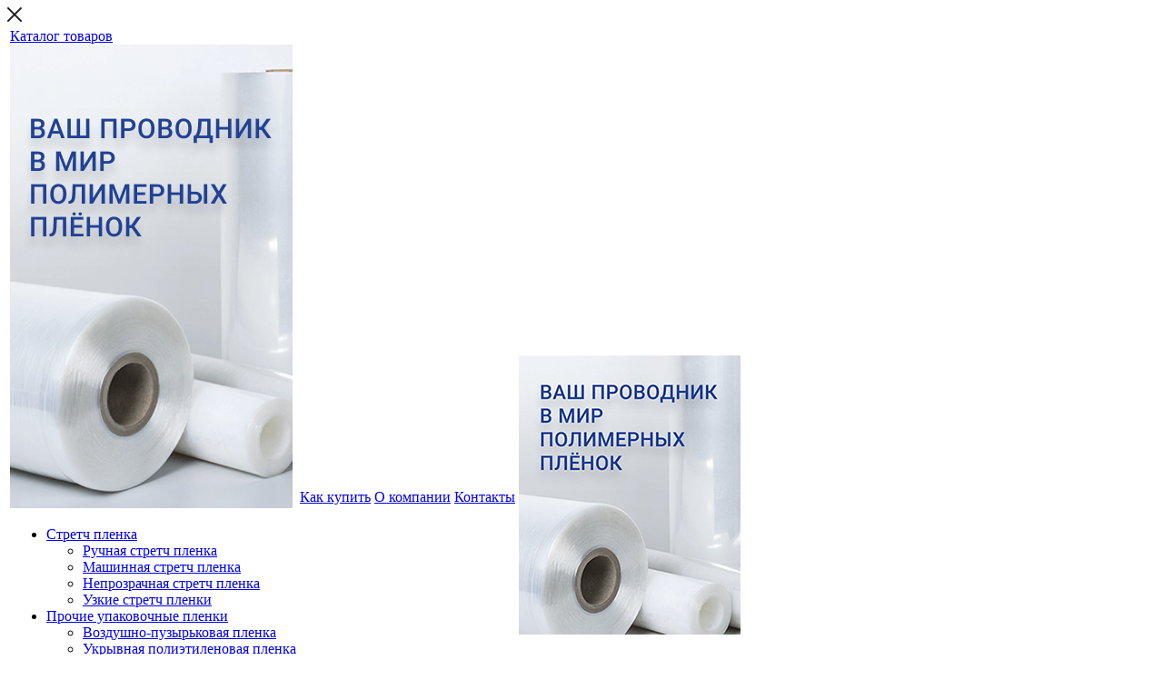

--- FILE ---
content_type: text/html; charset=UTF-8
request_url: https://alias-store.ru/kleykie-lenty/dlya-upakovki-gruzov-is-srednie/tip-obmotki-is-mashinnaya/morozostoykost-is-da/
body_size: 41216
content:
<!DOCTYPE html>
<html xmlns="http://www.w3.org/1999/xhtml" xml:lang="ru" lang="ru" >
<head>
    <link rel="preconnect" href="https://fonts.googleapis.com">
    <link rel="preconnect" href="https://fonts.gstatic.com" crossorigin>

    <link rel="shortcut icon" href="/img/favicon/apple-touch-icon.png" type="image/x-icon"/>
    <link rel="apple-touch-icon" sizes="180x180" href="/img/favicon/apple-touch-icon.png">
    <link rel="icon" type="image/svg+xml" sizes="96x96" href="/img/favicon/favicon-96x96.svg">
    <link rel="icon" type="image/svg+xml" sizes="48x48" href="/img/favicon/favicon-48x48.svg">
    <link rel="icon" href="/img/favicon/favicon.svg" sizes="any" type="image/svg+xml">
    <link rel="manifest" href="/img/favicon/site.webmanifest">
    <link rel="mask-icon" href="/img/favicon/safari-pinned-tab.svg" color="#5bbad5">
    <meta name="msapplication-TileColor" content="#ffc40d">
    <meta name="theme-color" content="#ffffff">
    <meta name="google-site-verification" content="92vGqVheTPjBwML3TS2TXEr8NgHzKaFBlFOVOumhVq8"/>
        
	<title>Купить клейкую ленту (скотч) для упаковки средних грузов  для машинной обмотки морозостойкую по выгодным ценам - от  1099 руб.</title>
	<meta name="viewport" content="initial-scale=1.0, width=device-width" />
	<meta name="HandheldFriendly" content="true" />
	<meta name="yes" content="yes" />
	<meta name="apple-mobile-web-app-status-bar-style" content="black" />
	<meta name="SKYPE_TOOLBAR" content="SKYPE_TOOLBAR_PARSER_COMPATIBLE" />
	<meta http-equiv="Content-Type" content="text/html; charset=UTF-8" />
<meta name="keywords" content="интернет-магазин, заказать, купить" />
<meta name="description" content="Завод по производству полимерной продукции предлагает к покупке в любых объемах клейкую ленту (скотч) для упаковки средних грузов  для машинной обмотки морозостойкую с доставкой в любую точку Санкт-Петербурга, Москвы и других городов России и СНГ с гарантией качества. Возможны индивидуальные условия по параметрам продукции" />
<script data-skip-moving="true">(function(w, d, n) {var cl = "bx-core";var ht = d.documentElement;var htc = ht ? ht.className : undefined;if (htc === undefined || htc.indexOf(cl) !== -1){return;}var ua = n.userAgent;if (/(iPad;)|(iPhone;)/i.test(ua)){cl += " bx-ios";}else if (/Windows/i.test(ua)){cl += ' bx-win';}else if (/Macintosh/i.test(ua)){cl += " bx-mac";}else if (/Linux/i.test(ua) && !/Android/i.test(ua)){cl += " bx-linux";}else if (/Android/i.test(ua)){cl += " bx-android";}cl += (/(ipad|iphone|android|mobile|touch)/i.test(ua) ? " bx-touch" : " bx-no-touch");cl += w.devicePixelRatio && w.devicePixelRatio >= 2? " bx-retina": " bx-no-retina";if (/AppleWebKit/.test(ua)){cl += " bx-chrome";}else if (/Opera/.test(ua)){cl += " bx-opera";}else if (/Firefox/.test(ua)){cl += " bx-firefox";}ht.className = htc ? htc + " " + cl : cl;})(window, document, navigator);</script>


<link href="/bitrix/js/intranet/intranet-common.min.css?166721340661199"  rel="stylesheet" />
<link href="/bitrix/css/aspro.next/notice.min.css?16683836042906"  rel="stylesheet" />
<link href="/bitrix/js/ui/design-tokens/dist/ui.design-tokens.min.css?173124165023463"  rel="stylesheet" />
<link href="/bitrix/js/ui/fonts/opensans/ui.font.opensans.min.css?16672134032320"  rel="stylesheet" />
<link href="/bitrix/js/main/popup/dist/main.popup.bundle.min.css?176408646628056"  rel="stylesheet" />
<link href="/local/templates/aspro_next/components/alias/catalog/main/style.min.css?16860428429426"  rel="stylesheet" />
<link href="/local/templates/aspro_next/css/menu-list.min.min.css?1703095448245"  rel="stylesheet" />
<link href="/local/templates/aspro_next/css/dropdown-select.min.min.css?1703095448792"  rel="stylesheet" />
<link href="/local/templates/aspro_next/components/alias/catalog.smart.filter/main/style.min.css?17030954481693"  rel="stylesheet" />
<link href="/local/templates/aspro_next/vendor/css/bootstrap.min.css?166901438088740"  data-template-style="true"  rel="stylesheet" />
<link href="/local/templates/aspro_next/css/jquery.fancybox.min.css?16690143803213"  data-template-style="true"  rel="stylesheet" />
<link href="/local/templates/aspro_next/css/styles.min.css?1703095428109155"  data-template-style="true"  rel="stylesheet" />
<link href="/local/templates/aspro_next/css/animation/animation_ext.min.css?17030954284171"  data-template-style="true"  rel="stylesheet" />
<link href="/local/templates/aspro_next/vendor/css/footable.standalone.min.min.css?170309542819590"  data-template-style="true"  rel="stylesheet" />
<link href="/local/templates/aspro_next/css/h1-bold.min.css?166901438034"  data-template-style="true"  rel="stylesheet" />
<link href="/local/templates/aspro_next/css/blocks/blocks.min.css?16690143791641"  data-template-style="true"  rel="stylesheet" />
<link href="/local/templates/aspro_next/ajax/ajax.min.css?1669014380247"  data-template-style="true"  rel="stylesheet" />
<link href="/local/templates/aspro_next/css/jquery.mCustomScrollbar.min.min.css?170309542842839"  data-template-style="true"  rel="stylesheet" />
<link href="/bitrix/components/aspro/marketing.popup.next/templates/.default/style.min.css?16683836045432"  data-template-style="true"  rel="stylesheet" />
<link href="/local/templates/aspro_next/styles.min.css?166901437912558"  data-template-style="true"  rel="stylesheet" />
<link href="/local/templates/aspro_next/template_styles.min.css?1703095428595978"  data-template-style="true"  rel="stylesheet" />
<link href="/local/templates/aspro_next/css/media.min.min.css?1703095435147321"  data-template-style="true"  rel="stylesheet" />
<link href="/local/templates/aspro_next/vendor/fonts/font-awesome/css/font-awesome.min.min.css?170309542830823"  data-template-style="true"  rel="stylesheet" />
<link href="/local/templates/aspro_next/css/print.min.css?166901437917356"  data-template-style="true"  rel="stylesheet" />
<link href="/local/templates/aspro_next/css/form.min.css?16690143801006"  data-template-style="true"  rel="stylesheet" />
<link href="/local/templates/aspro_next/themes/custom_ws/theme.min.css?172380854745090"  data-template-style="true"  rel="stylesheet" />
<link href="/local/templates/aspro_next/bg_color/light/bgcolors.min.css?169408822054"  data-template-style="true"  rel="stylesheet" />
<link href="/local/templates/aspro_next/css/width-2.min.css?17030954282964"  data-template-style="true"  rel="stylesheet" />
<link href="/local/templates/aspro_next/css/font-1.min.css?17232048234262"  data-template-style="true"  rel="stylesheet" />
<link href="/local/templates/aspro_next/css/custom.css?175759224765060"  data-template-style="true"  rel="stylesheet" />
<link href="/bitrix/components/aspro/theme.next/css/user_font_ws.css?1723808546147"  data-template-style="true"  rel="stylesheet" />




<script type="extension/settings" data-extension="currency.currency-core">{"region":"ru"}</script>



<link href="https://fonts.googleapis.com/css2?family=Roboto:ital,wght@0,300;0,400;0,500;0,600;0,700;1,300;1,400&display=swap" rel="stylesheet">
<link rel="shortcut icon" href="/favicon.svg" type="image/svg+xml" />
<link rel="apple-touch-icon" sizes="180x180" href="/favicon.svg" />
<style>html {--border-radius:8px;--theme-base-color:#8e4b82;--theme-base-color-hue:311;--theme-base-color-saturation:31%;--theme-base-color-lightness:43%;--theme-base-opacity-color:#8e4b821a;--theme-more-color:#8e4b82;--theme-more-color-hue:311;--theme-more-color-saturation:31%;--theme-more-color-lightness:43%;--theme-lightness-hover-diff:6%;}</style>
<meta property="og:image" content="https://alias-store.ru:443/upload/iblock/366/casd9t2ts1ibmr1k09lp77a59fp7mrdc/prod2[1].jpg" />
<link rel="image_src" href="https://alias-store.ru:443/upload/iblock/366/casd9t2ts1ibmr1k09lp77a59fp7mrdc/prod2[1].jpg"  />
<meta property="og:title" content="Клейкие ленты" />
<meta property="og:type" content="website" />
<meta property="og:url" content="https://alias-store.ru:443/kleykie-lenty/dlya-upakovki-gruzov-is-srednie/tip-obmotki-is-mashinnaya/morozostoykost-is-da/" />
<meta property="og:description" content="Интернет-магазин" />



		</head>
<body class=" site_ws fill_bg_n v2024" id="main">
	<div id="panel"></div>
			
	
				<!--'start_frame_cache_basketitems-component-block'-->												<div id="ajax_basket"></div>
					<!--'end_frame_cache_basketitems-component-block'-->						
		
					
	<div class="wrapper1  header_bgcolored with_left_block  catalog_page basket_normal basket_fill_DARK side_LEFT catalog_icons_N banner_auto  mheader-v1 header-vcustom regions_N fill_N footer-v2 front-vindex1 mfixed_N mfixed_view_always title-v3 with_phones ce_cmp store_LIST_AMOUNT">
		
		<div class="header_wrap visible-lg visible-md title-v3">
			<header id="header">
				
<div class="header-v12 header-wrapper">
	<div class="mega_fixed_menu">
		<div class="maxwidth-theme">
			<div class="row">
				<div class="col-md-12">
					<div class="menu-only">
						<nav class="mega-menu">
							<i class="svg inline  svg-inline-close dark" aria-hidden="true" ><svg xmlns="http://www.w3.org/2000/svg" width="16" height="16" viewBox="0 0 16 16">
  <defs>
    <style>
      .cccls-1 {
        fill: #222;
        fill-rule: evenodd;
      }
    </style>
  </defs>
  <path data-name="Rounded Rectangle 114 copy 3" class="cccls-1" d="M334.411,138l6.3,6.3a1,1,0,0,1,0,1.414,0.992,0.992,0,0,1-1.408,0l-6.3-6.306-6.3,6.306a1,1,0,0,1-1.409-1.414l6.3-6.3-6.293-6.3a1,1,0,0,1,1.409-1.414l6.3,6.3,6.3-6.3A1,1,0,0,1,340.7,131.7Z" transform="translate(-325 -130)"/>
</svg>
</i>										<div class="table-menu ">
		<table>
			<tr>
									
										<td class="menu-item unvisible dropdown catalog wide_menu  ">
						<div class="wrap">
							<a class="dropdown-toggle" href="/catalog/">
								<div>
																		Каталог товаров									<div class="line-wrapper"><span class="line"></span></div>
								</div>
							</a>
															<span class="tail"></span>
								<div class="dropdown-menu ">
									                                        <a href="/" class="bannermenu">
                                        	<img src="/img/2024/bannermenu.png" alt="мы запустили производство стрепинг лент" title="мы запустили производство стрепинг лент" class="img-responsive">
                                        </a>
										<div class="customScrollbar scrollbar">
											<ul class="menu-wrapper " >
																																						                                                    
                                                    													<li class="dropdown-submenu    parent-items">
                                                    																																			<a href="/stretch-plenka/" title="Стретч пленка"><span class="name">Стретч пленка</span><span class="arrow"><i></i></span></a>
															<ul class="dropdown-menu toggle_menu">
																	<li class="menu-item   ">
							<a href="/stretch-plenka/tip-obmotki-is-ruchnaya/" title="Ручная стретч пленка"><span class="name">Ручная стретч пленка</span></a>
													</li>
																	<li class="menu-item   ">
							<a href="/stretch-plenka/tip-obmotki-is-mashinnaya/" title="Машинная стретч пленка"><span class="name">Машинная стретч пленка</span></a>
													</li>
																	<li class="menu-item   ">
							<a href="/stretch-plenka/tsvet-is-white-or-black/" title="Непрозрачная стретч пленка"><span class="name">Непрозрачная стретч пленка</span></a>
													</li>
																	<li class="menu-item   ">
							<a href="/stretch-plenka/shirina-mm-is-125-or-250/" title="Узкие стретч пленки"><span class="name">Узкие стретч пленки</span></a>
													</li>
														</ul>
																																	                                                    													</li>
                                                    																																						                                                    
                                                    													<li class="dropdown-submenu    parent-items">
                                                    																																			<a href="/prochie-upakovochnye-plenki/" title="Прочие упаковочные пленки"><span class="name">Прочие упаковочные пленки</span><span class="arrow"><i></i></span></a>
															<ul class="dropdown-menu toggle_menu">
																	<li class="menu-item   ">
							<a href="/prochie-upakovochnye-plenki/vozdushno-puzyrkovaya-plenka/" title="Воздушно-пузырьковая пленка"><span class="name">Воздушно-пузырьковая пленка</span></a>
													</li>
																	<li class="menu-item   ">
							<a href="/prochie-upakovochnye-plenki/polietilenovaya-ukryvnaya-plenka/" title="Укрывная полиэтиленовая пленка"><span class="name">Укрывная полиэтиленовая пленка</span></a>
													</li>
																	<li class="menu-item   ">
							<a href="/prochie-upakovochnye-plenki/termousadochnaya-poliolefinovaya-pof-plenka/" title="Термоусадочная (ПОФ) пленка"><span class="name">Термоусадочная (ПОФ) пленка</span></a>
													</li>
																	<li class="menu-item   ">
							<a href="/prochie-upakovochnye-plenki/palletnaya-setka/" title="Паллетная сетка"><span class="name">Паллетная сетка</span></a>
													</li>
																	<li class="menu-item   ">
							<a href="/prochie-upakovochnye-plenki/stretch-koltso/" title="Стретч-кольцо"><span class="name">Стретч-кольцо</span></a>
													</li>
														</ul>
																																	                                                    													</li>
                                                    																																						                                                    
                                                    													<li class="dropdown-submenu    parent-items">
                                                    																																			<a href="/upakovochnye-strepping-lenty/" title="Упаковочные стреппинг ленты"><span class="name">Упаковочные стреппинг ленты</span><span class="arrow"><i></i></span></a>
															<ul class="dropdown-menu toggle_menu">
																	<li class="menu-item   ">
							<a href="/upakovochnye-strepping-lenty/sostav-is-polipropilenovaya-pp/" title="Полипропиленовая лента"><span class="name">Полипропиленовая лента</span></a>
													</li>
																	<li class="menu-item   ">
							<a href="/upakovochnye-strepping-lenty/sostav-is-poliesterovaya-pet/" title="Полиэстеровая лента"><span class="name">Полиэстеровая лента</span></a>
													</li>
																	<li class="menu-item   ">
							<a href="/upakovochnye-strepping-lenty/raskhodnye-materialy-dlya-lent/" title="Расходные материалы для лент"><span class="name">Расходные материалы для лент</span></a>
													</li>
														</ul>
																																	                                                    													</li>
                                                    																																						                                                    
                                                    													<li class="dropdown-submenu    parent-items">
                                                    																																			<a href="/senazhnaya-plenka/" title="Сенажная пленка"><span class="name">Сенажная пленка</span></a>
																																	                                                                                                        <br>
                                                    																																						                                                    
                                                    																																			<a href="/kleykie-lenty/" title="Клейкие ленты"><span class="name">Клейкие ленты</span><span class="arrow"><i></i></span></a>
															<ul class="dropdown-menu toggle_menu">
																	<li class="menu-item   ">
							<a href="/kleykie-lenty/naznachenie-is-dlya-upakovki/" title="Упаковочные клейкие ленты"><span class="name">Упаковочные клейкие ленты</span></a>
													</li>
																	<li class="menu-item   ">
							<a href="/kleykie-lenty/dispensery-dlya-kleykikh-lent/" title="Диспенсеры для клейких лент"><span class="name">Диспенсеры для клейких лент</span></a>
													</li>
														</ul>
																																	                                                    													</li>
                                                    																																						                                                    
                                                    													<li class="dropdown-submenu    parent-items">
                                                    																																			<a href="/soputstvuyushchie-tovary/" title="Сопутствующие товары"><span class="name">Сопутствующие товары</span><span class="arrow"><i></i></span></a>
															<ul class="dropdown-menu toggle_menu">
																	<li class="menu-item   ">
							<a href="/soputstvuyushchie-tovary/plombirovochnye-ustroystva/" title="Пломбировочные устройства"><span class="name">Пломбировочные устройства</span></a>
													</li>
																	<li class="menu-item   ">
							<a href="/soputstvuyushchie-tovary/perchatki-khlopchatobumazhnye/" title="Перчатки хлопчатобумажные"><span class="name">Перчатки хлопчатобумажные</span></a>
													</li>
																	<li class="menu-item   ">
							<a href="/soputstvuyushchie-tovary/meshki-dlya-musora/" title="Мешки для мусора"><span class="name">Мешки для мусора</span></a>
													</li>
																	<li class="menu-item   ">
							<a href="/soputstvuyushchie-tovary/kartonnye-zashchitnye-ugolki/" title="Картонные защитные уголки"><span class="name">Картонные защитные уголки</span></a>
													</li>
														</ul>
																																	                                                    													</li>
                                                    																																						                                                    
                                                    													<li class="    parent-items">
                                                    																																			<a href="/palletoupakovshchiki/" title="Паллетоупаковщики"><span class="name">Паллетоупаковщики</span></a>
																																	                                                    													</li>
                                                    																																						                                                    
                                                    													<li class="    parent-items">
                                                    																																			<a href="/sale/" title="Товары по акции"><span class="name">Товары по акции</span></a>
																																	                                                    													</li>
                                                    																							</ul>
										</div>
										
									
								</div>
													</div>
					</td>
									
										<td class="menu-item unvisible    ">
						<div class="wrap">
							<a class="" href="/help/">
								<div>
																		Как купить									<div class="line-wrapper"><span class="line"></span></div>
								</div>
							</a>
													</div>
					</td>
									
										<td class="menu-item unvisible    ">
						<div class="wrap">
							<a class="" href="/company/">
								<div>
																		О компании									<div class="line-wrapper"><span class="line"></span></div>
								</div>
							</a>
													</div>
					</td>
									
										<td class="menu-item unvisible    ">
						<div class="wrap">
							<a class="" href="/contacts/">
								<div>
																		Контакты									<div class="line-wrapper"><span class="line"></span></div>
								</div>
							</a>
													</div>
					</td>
				
				<td class="bannermenu bannermenu_fix">
                    <a href="/">
                        <img src="/img/2024/bannermenu_m.png" alt="мы запустили производство стрепинг лент" title="мы запустили производство стрепинг лент" class="img-responsive">
                    </a>
                </td>
			</tr>
		</table>
	</div>
						</nav>
					</div>
				</div>
			</div>
		</div>
	</div>
	
	<div class="logo_and_menu-row">
		<div class="logo-row">
			<div class="maxwidth-theme">
				<div class="row">
					<div class="logo-block col-md-3 col-sm-3">
						<div class="logo">
							<a href="/"><img src="/img/2024/logo.svg" alt="Alias" title="Alias" /></a>
                            <div class="top-description">
                                Интернет магазин                            </div>                            
						</div>
					</div>
										<div class="col-md-6 col-sm-6">                    
                    	<div class="right-icons">
                            <div class="city-block">
                            	<svg width="22" height="28" viewBox="0 0 22 28" fill="none" xmlns="http://www.w3.org/2000/svg"><path d="M11 15C13.2091 15 15 13.2091 15 11C15 8.79086 13.2091 7 11 7C8.79086 7 7 8.79086 7 11C7 13.2091 8.79086 15 11 15Z" stroke="#898F98" stroke-width="2" stroke-linecap="round" stroke-linejoin="round" /><path d="M21 11C21 20 11 27 11 27C11 27 1 20 1 11C1 8.34784 2.05357 5.8043 3.92893 3.92893C5.8043 2.05357 8.34784 1 11 1C13.6522 1 16.1957 2.05357 18.0711 3.92893C19.9464 5.8043 21 8.34784 21 11V11Z" stroke="#898F98" stroke-width="2" stroke-linecap="round" stroke-linejoin="round" /></svg>
								<div>
                                    Санкт-Петербург
                                    <a href="https://alias-store.ru/contacts/">Посмотреть на карте</a>
                                </div>
                            </div>
                            <div class="phone-block with_btn">                                
                                                                    <div class="inner-table-block">
                                        
	<div class="phone">
		<i class="svg svg-phone"></i>
		<a class="phone-block__item-link" rel="nofollow" href="tel:88124496935">
			8(812) 449-69-35		</a>
			</div>
                                                                                <span class="callback-block animate-load twosmallfont colored  white" data-event="jqm" data-param-form_id="CALLBACK" data-name="callback">
                                        Заказать обратный звонок
                                        </span>
                                                                                <div class="schedule">
                                                                                    </div>
                                    </div>
                                                            </div>
                        </div>
                    </div>
					<div class="col-md-3 col-sm-3">
                        <div class="aliaspack-block">
                        <a href="https://alias-pack.ru/" target="_blank">
                            <i class="svg inline svg-inline-globe" aria-hidden="true" title="Корпоративный сайт"><svg width="26" height="28" viewBox="0 0 26 28" fill="none" xmlns="http://www.w3.org/2000/svg"><path d="M13 26.3776C19.6274 26.3776 25 20.6967 25 13.6888C25 6.68098 19.6274 1 13 1M13 26.3776C6.37258 26.3776 1 20.6967 1 13.6888C1 6.68098 6.37258 1 13 1M13 26.3776C15.41 26.3776 17.3636 20.6967 17.3636 13.6888C17.3636 6.68098 15.41 1 13 1M13 26.3776C10.59 26.3776 8.63636 20.6967 8.63636 13.6888C8.63636 6.68098 10.59 1 13 1M2.09091 9.07471H23.9091M2.09091 17.1494H23.9091" stroke="white" stroke-width="2" stroke-linecap="round"/></svg></i>
                            Перейти на сайт компании
                        </a>                    
                   		</div>
                    </div>
				</div>
			</div>
		</div>	</div>
	<div class="line-row visible-xs"></div>
</div>

<div class="header-wrapper topmenu-BLACK">
	<div class="wrapper_inner">
		<div class="logo_and_menu-row">
			<div class="logo-row row">
				<div class="col-md-8 menu-row">
					<div class="nav-main-collapse collapse in">
						<div class="menu-only">
							<nav class="mega-menu sliced">
										<div class="table-menu ">
		<table>
			<tr>
									
										<td class="menu-item unvisible dropdown catalog wide_menu  ">
						<div class="wrap">
							<a class="dropdown-toggle" href="/catalog/">
								<div>
																		Каталог товаров									<div class="line-wrapper"><span class="line"></span></div>
								</div>
							</a>
															<span class="tail"></span>
								<div class="dropdown-menu ">
									                                        <a href="/" class="bannermenu">
                                        	<img src="/img/2024/bannermenu.png" alt="мы запустили производство стрепинг лент" title="мы запустили производство стрепинг лент" class="img-responsive">
                                        </a>
										<div class="customScrollbar scrollbar">
											<ul class="menu-wrapper " >
																																						                                                    
                                                    													<li class="dropdown-submenu    parent-items">
                                                    																																			<a href="/stretch-plenka/" title="Стретч пленка"><span class="name">Стретч пленка</span><span class="arrow"><i></i></span></a>
															<ul class="dropdown-menu toggle_menu">
																	<li class="menu-item   ">
							<a href="/stretch-plenka/tip-obmotki-is-ruchnaya/" title="Ручная стретч пленка"><span class="name">Ручная стретч пленка</span></a>
													</li>
																	<li class="menu-item   ">
							<a href="/stretch-plenka/tip-obmotki-is-mashinnaya/" title="Машинная стретч пленка"><span class="name">Машинная стретч пленка</span></a>
													</li>
																	<li class="menu-item   ">
							<a href="/stretch-plenka/tsvet-is-white-or-black/" title="Непрозрачная стретч пленка"><span class="name">Непрозрачная стретч пленка</span></a>
													</li>
																	<li class="menu-item   ">
							<a href="/stretch-plenka/shirina-mm-is-125-or-250/" title="Узкие стретч пленки"><span class="name">Узкие стретч пленки</span></a>
													</li>
														</ul>
																																	                                                    													</li>
                                                    																																						                                                    
                                                    													<li class="dropdown-submenu    parent-items">
                                                    																																			<a href="/prochie-upakovochnye-plenki/" title="Прочие упаковочные пленки"><span class="name">Прочие упаковочные пленки</span><span class="arrow"><i></i></span></a>
															<ul class="dropdown-menu toggle_menu">
																	<li class="menu-item   ">
							<a href="/prochie-upakovochnye-plenki/vozdushno-puzyrkovaya-plenka/" title="Воздушно-пузырьковая пленка"><span class="name">Воздушно-пузырьковая пленка</span></a>
													</li>
																	<li class="menu-item   ">
							<a href="/prochie-upakovochnye-plenki/polietilenovaya-ukryvnaya-plenka/" title="Укрывная полиэтиленовая пленка"><span class="name">Укрывная полиэтиленовая пленка</span></a>
													</li>
																	<li class="menu-item   ">
							<a href="/prochie-upakovochnye-plenki/termousadochnaya-poliolefinovaya-pof-plenka/" title="Термоусадочная (ПОФ) пленка"><span class="name">Термоусадочная (ПОФ) пленка</span></a>
													</li>
																	<li class="menu-item   ">
							<a href="/prochie-upakovochnye-plenki/palletnaya-setka/" title="Паллетная сетка"><span class="name">Паллетная сетка</span></a>
													</li>
																	<li class="menu-item   ">
							<a href="/prochie-upakovochnye-plenki/stretch-koltso/" title="Стретч-кольцо"><span class="name">Стретч-кольцо</span></a>
													</li>
														</ul>
																																	                                                    													</li>
                                                    																																						                                                    
                                                    													<li class="dropdown-submenu    parent-items">
                                                    																																			<a href="/upakovochnye-strepping-lenty/" title="Упаковочные стреппинг ленты"><span class="name">Упаковочные стреппинг ленты</span><span class="arrow"><i></i></span></a>
															<ul class="dropdown-menu toggle_menu">
																	<li class="menu-item   ">
							<a href="/upakovochnye-strepping-lenty/sostav-is-polipropilenovaya-pp/" title="Полипропиленовая лента"><span class="name">Полипропиленовая лента</span></a>
													</li>
																	<li class="menu-item   ">
							<a href="/upakovochnye-strepping-lenty/sostav-is-poliesterovaya-pet/" title="Полиэстеровая лента"><span class="name">Полиэстеровая лента</span></a>
													</li>
																	<li class="menu-item   ">
							<a href="/upakovochnye-strepping-lenty/raskhodnye-materialy-dlya-lent/" title="Расходные материалы для лент"><span class="name">Расходные материалы для лент</span></a>
													</li>
														</ul>
																																	                                                    													</li>
                                                    																																						                                                    
                                                    													<li class="dropdown-submenu    parent-items">
                                                    																																			<a href="/senazhnaya-plenka/" title="Сенажная пленка"><span class="name">Сенажная пленка</span></a>
																																	                                                                                                        <br>
                                                    																																						                                                    
                                                    																																			<a href="/kleykie-lenty/" title="Клейкие ленты"><span class="name">Клейкие ленты</span><span class="arrow"><i></i></span></a>
															<ul class="dropdown-menu toggle_menu">
																	<li class="menu-item   ">
							<a href="/kleykie-lenty/naznachenie-is-dlya-upakovki/" title="Упаковочные клейкие ленты"><span class="name">Упаковочные клейкие ленты</span></a>
													</li>
																	<li class="menu-item   ">
							<a href="/kleykie-lenty/dispensery-dlya-kleykikh-lent/" title="Диспенсеры для клейких лент"><span class="name">Диспенсеры для клейких лент</span></a>
													</li>
														</ul>
																																	                                                    													</li>
                                                    																																						                                                    
                                                    													<li class="dropdown-submenu    parent-items">
                                                    																																			<a href="/soputstvuyushchie-tovary/" title="Сопутствующие товары"><span class="name">Сопутствующие товары</span><span class="arrow"><i></i></span></a>
															<ul class="dropdown-menu toggle_menu">
																	<li class="menu-item   ">
							<a href="/soputstvuyushchie-tovary/plombirovochnye-ustroystva/" title="Пломбировочные устройства"><span class="name">Пломбировочные устройства</span></a>
													</li>
																	<li class="menu-item   ">
							<a href="/soputstvuyushchie-tovary/perchatki-khlopchatobumazhnye/" title="Перчатки хлопчатобумажные"><span class="name">Перчатки хлопчатобумажные</span></a>
													</li>
																	<li class="menu-item   ">
							<a href="/soputstvuyushchie-tovary/meshki-dlya-musora/" title="Мешки для мусора"><span class="name">Мешки для мусора</span></a>
													</li>
																	<li class="menu-item   ">
							<a href="/soputstvuyushchie-tovary/kartonnye-zashchitnye-ugolki/" title="Картонные защитные уголки"><span class="name">Картонные защитные уголки</span></a>
													</li>
														</ul>
																																	                                                    													</li>
                                                    																																						                                                    
                                                    													<li class="    parent-items">
                                                    																																			<a href="/palletoupakovshchiki/" title="Паллетоупаковщики"><span class="name">Паллетоупаковщики</span></a>
																																	                                                    													</li>
                                                    																																						                                                    
                                                    													<li class="    parent-items">
                                                    																																			<a href="/sale/" title="Товары по акции"><span class="name">Товары по акции</span></a>
																																	                                                    													</li>
                                                    																							</ul>
										</div>
										
									
								</div>
													</div>
					</td>
									
										<td class="menu-item unvisible    ">
						<div class="wrap">
							<a class="" href="/help/">
								<div>
																		Как купить									<div class="line-wrapper"><span class="line"></span></div>
								</div>
							</a>
													</div>
					</td>
									
										<td class="menu-item unvisible    ">
						<div class="wrap">
							<a class="" href="/company/">
								<div>
																		О компании									<div class="line-wrapper"><span class="line"></span></div>
								</div>
							</a>
													</div>
					</td>
									
										<td class="menu-item unvisible    ">
						<div class="wrap">
							<a class="" href="/contacts/">
								<div>
																		Контакты									<div class="line-wrapper"><span class="line"></span></div>
								</div>
							</a>
													</div>
					</td>
				
				<td class="bannermenu bannermenu_fix">
                    <a href="/">
                        <img src="/img/2024/bannermenu_m.png" alt="мы запустили производство стрепинг лент" title="мы запустили производство стрепинг лент" class="img-responsive">
                    </a>
                </td>
			</tr>
		</table>
	</div>
							</nav>
						</div>
					</div>
				</div>
                <div class="col-md-4 top-block-item pull-right">
                    <div class="pull-right">
                        							<!--'start_frame_cache_header-basket-with-compare-block1'-->													<!-- noindex -->
											<span class="wrap_icon inner-table-block baskets">
											<a rel="nofollow" class="basket-link delay  big2024 " href="/basket/#delayed" title="Список отложенных товаров пуст">
							<span class="js-basket-block">
								<i class="svg inline  svg-inline-wish big2024" aria-hidden="true" ><svg width="24" height="24" viewBox="0 0 24 24" fill="none" xmlns="http://www.w3.org/2000/svg">
  <path fill-rule="evenodd" clip-rule="evenodd" d="M11.9938 5.91615C10.1944 3.81913 7.19377 3.25504 4.93923 5.17528C2.68468 7.09552 2.36727 10.3061 4.13778 12.5771C5.60984 14.4654 10.0648 18.4478 11.5249 19.7368C11.6882 19.881 11.7699 19.9531 11.8652 19.9815C11.9483 20.0062 12.0393 20.0062 12.1225 19.9815C12.2178 19.9531 12.2994 19.881 12.4628 19.7368C13.9229 18.4478 18.3778 14.4654 19.8499 12.5771C21.6204 10.3061 21.3417 7.07532 19.0484 5.17528C16.7551 3.27524 13.7933 3.81913 11.9938 5.91615Z" stroke="white" stroke-width="2" stroke-linecap="round" stroke-linejoin="round" />
</svg></i>								<span class="title dark_link">Отложенные</span>
								<span class="count">0</span>
							</span>
						</a>
											</span>
																<span class="wrap_icon inner-table-block baskets top_basket">
											<a rel="nofollow" class="basket-link basket   big2024 " href="/basket/" title="Корзина пуста">
							<span class="js-basket-block">
								<i class="svg inline  svg-inline-basket big2024" aria-hidden="true" ><svg width="24" height="24" viewBox="0 0 24 24" fill="none" xmlns="http://www.w3.org/2000/svg">
  <path d="M20 22C20.5523 22 21 21.5523 21 21C21 20.4477 20.5523 20 20 20C19.4477 20 19 20.4477 19 21C19 21.5523 19.4477 22 20 22Z" stroke="white" stroke-width="2" stroke-linecap="round" stroke-linejoin="round" />
  <path d="M9 22C9.55228 22 10 21.5523 10 21C10 20.4477 9.55228 20 9 20C8.44772 20 8 20.4477 8 21C8 21.5523 8.44772 22 9 22Z" stroke="white" stroke-width="2" stroke-linecap="round" stroke-linejoin="round" />
  <path d="M1 1H5L7.68 14.39C7.77144 14.8504 8.02191 15.264 8.38755 15.5583C8.75318 15.8526 9.2107 16.009 9.68 16H19.4C19.8693 16.009 20.3268 15.8526 20.6925 15.5583C21.0581 15.264 21.3086 14.8504 21.4 14.39L23 6H6" stroke="white" stroke-width="2" stroke-linecap="round" stroke-linejoin="round" />
</svg></i>																<span class="title dark_link">Корзина<span class="count">0</span></span>
																<span class="count">0</span>
							</span>
						</a>
						<span class="basket_hover_block loading_block loading_block_content"></span>
											</span>
										<!-- /noindex -->
							<!--'end_frame_cache_header-basket-with-compare-block1'-->			                    </div>
                    <div class="pull-right">
                        <div class="wrap_icon inner-table-block">
                            		
		<!--'start_frame_cache_header-auth-block1'-->							<!-- noindex --><a rel="nofollow" title="Мой кабинет" class="personal-link dark-color animate-load" data-event="jqm" data-param-type="auth" data-param-backurl="/kleykie-lenty/dlya-upakovki-gruzov-is-srednie/tip-obmotki-is-mashinnaya/morozostoykost-is-da/" data-name="auth" href="/personal/"><i class="svg inline big2024 svg-inline-cabinet" aria-hidden="true" title="Мой кабинет"><svg width="24" height="24" viewBox="0 0 24 24" fill="none" xmlns="http://www.w3.org/2000/svg">
  <path d="M12 14C14.7614 14 17 11.7614 17 9C17 6.23858 14.7614 4 12 4C9.23858 4 7 6.23858 7 9C7 11.7614 9.23858 14 12 14ZM12 14C7.58172 14 4 16.6863 4 20M12 14C16.4183 14 20 16.6863 20 20" stroke="white" stroke-width="2" stroke-linecap="round" />
</svg></i></a><!-- /noindex -->									<!--'end_frame_cache_header-auth-block1'-->	                        </div>
                    </div>              
                </div>                
			</div>
		</div>
	</div>
	<div class="line-row visible-xs"></div>
</div>

			</header>
		</div>

					<div id="headerfixed">
				

<div class="maxwidth-theme">
	<div class="logo-row v2 row margin0 menu-row">
        <div class="menu-icon">
            <i class="svg inline openmenu" aria-hidden="true"><svg width="25" height="18" viewBox="0 0 25 18" fill="none" xmlns="http://www.w3.org/2000/svg"><path d="M1 1L24 1M1 9H24M1 17H24" stroke="white" stroke-width="2" stroke-linecap="round" /></svg></i>
            <i class="svg inline closemenu" aria-hidden="true"><svg width="18" height="18" viewBox="0 0 18 18" fill="none" xmlns="http://www.w3.org/2000/svg"><path d="M17 1L1 17M17 17L1 1.00001" stroke="white" stroke-width="2" stroke-linecap="round" /></svg></i>
        </div>    
		<div class="inner-table-block menu-block">
			<div class="navs table-menu js-nav">
								<nav class="mega-menu sliced">
					<!-- noindex -->
							<div class="table-menu ">
		<table>
			<tr>
									
										<td class="menu-item unvisible dropdown catalog wide_menu  ">
						<div class="wrap">
							<a class="dropdown-toggle" href="/catalog/">
								<div>
																		Каталог товаров									<div class="line-wrapper"><span class="line"></span></div>
								</div>
							</a>
															<span class="tail"></span>
								<div class="dropdown-menu ">
									                                        <a href="/" class="bannermenu">
                                        	<img src="/img/2024/bannermenu.png" alt="мы запустили производство стрепинг лент" title="мы запустили производство стрепинг лент" class="img-responsive">
                                        </a>
										<div class="customScrollbar scrollbar">
											<ul class="menu-wrapper " >
																																						                                                    
                                                    													<li class="dropdown-submenu    parent-items">
                                                    																																			<a href="/stretch-plenka/" title="Стретч пленка"><span class="name">Стретч пленка</span><span class="arrow"><i></i></span></a>
															<ul class="dropdown-menu toggle_menu">
																	<li class="menu-item   ">
							<a href="/stretch-plenka/tip-obmotki-is-ruchnaya/" title="Ручная стретч пленка"><span class="name">Ручная стретч пленка</span></a>
													</li>
																	<li class="menu-item   ">
							<a href="/stretch-plenka/tip-obmotki-is-mashinnaya/" title="Машинная стретч пленка"><span class="name">Машинная стретч пленка</span></a>
													</li>
																	<li class="menu-item   ">
							<a href="/stretch-plenka/tsvet-is-white-or-black/" title="Непрозрачная стретч пленка"><span class="name">Непрозрачная стретч пленка</span></a>
													</li>
																	<li class="menu-item   ">
							<a href="/stretch-plenka/shirina-mm-is-125-or-250/" title="Узкие стретч пленки"><span class="name">Узкие стретч пленки</span></a>
													</li>
														</ul>
																																	                                                    													</li>
                                                    																																						                                                    
                                                    													<li class="dropdown-submenu    parent-items">
                                                    																																			<a href="/prochie-upakovochnye-plenki/" title="Прочие упаковочные пленки"><span class="name">Прочие упаковочные пленки</span><span class="arrow"><i></i></span></a>
															<ul class="dropdown-menu toggle_menu">
																	<li class="menu-item   ">
							<a href="/prochie-upakovochnye-plenki/vozdushno-puzyrkovaya-plenka/" title="Воздушно-пузырьковая пленка"><span class="name">Воздушно-пузырьковая пленка</span></a>
													</li>
																	<li class="menu-item   ">
							<a href="/prochie-upakovochnye-plenki/polietilenovaya-ukryvnaya-plenka/" title="Укрывная полиэтиленовая пленка"><span class="name">Укрывная полиэтиленовая пленка</span></a>
													</li>
																	<li class="menu-item   ">
							<a href="/prochie-upakovochnye-plenki/termousadochnaya-poliolefinovaya-pof-plenka/" title="Термоусадочная (ПОФ) пленка"><span class="name">Термоусадочная (ПОФ) пленка</span></a>
													</li>
																	<li class="menu-item   ">
							<a href="/prochie-upakovochnye-plenki/palletnaya-setka/" title="Паллетная сетка"><span class="name">Паллетная сетка</span></a>
													</li>
																	<li class="menu-item   ">
							<a href="/prochie-upakovochnye-plenki/stretch-koltso/" title="Стретч-кольцо"><span class="name">Стретч-кольцо</span></a>
													</li>
														</ul>
																																	                                                    													</li>
                                                    																																						                                                    
                                                    													<li class="dropdown-submenu    parent-items">
                                                    																																			<a href="/upakovochnye-strepping-lenty/" title="Упаковочные стреппинг ленты"><span class="name">Упаковочные стреппинг ленты</span><span class="arrow"><i></i></span></a>
															<ul class="dropdown-menu toggle_menu">
																	<li class="menu-item   ">
							<a href="/upakovochnye-strepping-lenty/sostav-is-polipropilenovaya-pp/" title="Полипропиленовая лента"><span class="name">Полипропиленовая лента</span></a>
													</li>
																	<li class="menu-item   ">
							<a href="/upakovochnye-strepping-lenty/sostav-is-poliesterovaya-pet/" title="Полиэстеровая лента"><span class="name">Полиэстеровая лента</span></a>
													</li>
																	<li class="menu-item   ">
							<a href="/upakovochnye-strepping-lenty/raskhodnye-materialy-dlya-lent/" title="Расходные материалы для лент"><span class="name">Расходные материалы для лент</span></a>
													</li>
														</ul>
																																	                                                    													</li>
                                                    																																						                                                    
                                                    													<li class="dropdown-submenu    parent-items">
                                                    																																			<a href="/senazhnaya-plenka/" title="Сенажная пленка"><span class="name">Сенажная пленка</span></a>
																																	                                                                                                        <br>
                                                    																																						                                                    
                                                    																																			<a href="/kleykie-lenty/" title="Клейкие ленты"><span class="name">Клейкие ленты</span><span class="arrow"><i></i></span></a>
															<ul class="dropdown-menu toggle_menu">
																	<li class="menu-item   ">
							<a href="/kleykie-lenty/naznachenie-is-dlya-upakovki/" title="Упаковочные клейкие ленты"><span class="name">Упаковочные клейкие ленты</span></a>
													</li>
																	<li class="menu-item   ">
							<a href="/kleykie-lenty/dispensery-dlya-kleykikh-lent/" title="Диспенсеры для клейких лент"><span class="name">Диспенсеры для клейких лент</span></a>
													</li>
														</ul>
																																	                                                    													</li>
                                                    																																						                                                    
                                                    													<li class="dropdown-submenu    parent-items">
                                                    																																			<a href="/soputstvuyushchie-tovary/" title="Сопутствующие товары"><span class="name">Сопутствующие товары</span><span class="arrow"><i></i></span></a>
															<ul class="dropdown-menu toggle_menu">
																	<li class="menu-item   ">
							<a href="/soputstvuyushchie-tovary/plombirovochnye-ustroystva/" title="Пломбировочные устройства"><span class="name">Пломбировочные устройства</span></a>
													</li>
																	<li class="menu-item   ">
							<a href="/soputstvuyushchie-tovary/perchatki-khlopchatobumazhnye/" title="Перчатки хлопчатобумажные"><span class="name">Перчатки хлопчатобумажные</span></a>
													</li>
																	<li class="menu-item   ">
							<a href="/soputstvuyushchie-tovary/meshki-dlya-musora/" title="Мешки для мусора"><span class="name">Мешки для мусора</span></a>
													</li>
																	<li class="menu-item   ">
							<a href="/soputstvuyushchie-tovary/kartonnye-zashchitnye-ugolki/" title="Картонные защитные уголки"><span class="name">Картонные защитные уголки</span></a>
													</li>
														</ul>
																																	                                                    													</li>
                                                    																																						                                                    
                                                    													<li class="    parent-items">
                                                    																																			<a href="/palletoupakovshchiki/" title="Паллетоупаковщики"><span class="name">Паллетоупаковщики</span></a>
																																	                                                    													</li>
                                                    																																						                                                    
                                                    													<li class="    parent-items">
                                                    																																			<a href="/sale/" title="Товары по акции"><span class="name">Товары по акции</span></a>
																																	                                                    													</li>
                                                    																							</ul>
										</div>
										
									
								</div>
													</div>
					</td>
									
										<td class="menu-item unvisible    ">
						<div class="wrap">
							<a class="" href="/help/">
								<div>
																		Как купить									<div class="line-wrapper"><span class="line"></span></div>
								</div>
							</a>
													</div>
					</td>
									
										<td class="menu-item unvisible    ">
						<div class="wrap">
							<a class="" href="/company/">
								<div>
																		О компании									<div class="line-wrapper"><span class="line"></span></div>
								</div>
							</a>
													</div>
					</td>
									
										<td class="menu-item unvisible    ">
						<div class="wrap">
							<a class="" href="/contacts/">
								<div>
																		Контакты									<div class="line-wrapper"><span class="line"></span></div>
								</div>
							</a>
													</div>
					</td>
				
				<td class="bannermenu bannermenu_fix">
                    <a href="/">
                        <img src="/img/2024/bannermenu_m.png" alt="мы запустили производство стрепинг лент" title="мы запустили производство стрепинг лент" class="img-responsive">
                    </a>
                </td>
			</tr>
		</table>
	</div>
					<!-- /noindex -->
				</nav>
											</div>
		</div>
		<div class="inner-table-block nopadding logo-block">
			<div class="logo">
				<a href="/"><img src="/img/2024/logo_w.svg" alt="Alias" title="Alias" /></a>
                <div class="top-description">
                    Интернет магазин                </div>                                            
			</div>
		</div>
        <div class="pull-right">
           <div class="inner-table-block nopadding small-block">
                <div class="aliaspack-block">
                <a href="https://alias-pack.ru/" target="_blank">
                    <i class="svg inline svg-inline-globe" aria-hidden="true" title="Корпоративный сайт"><svg width="26" height="28" viewBox="0 0 26 28" fill="none" xmlns="http://www.w3.org/2000/svg"><path d="M13 26.3776C19.6274 26.3776 25 20.6967 25 13.6888C25 6.68098 19.6274 1 13 1M13 26.3776C6.37258 26.3776 1 20.6967 1 13.6888C1 6.68098 6.37258 1 13 1M13 26.3776C15.41 26.3776 17.3636 20.6967 17.3636 13.6888C17.3636 6.68098 15.41 1 13 1M13 26.3776C10.59 26.3776 8.63636 20.6967 8.63636 13.6888C8.63636 6.68098 10.59 1 13 1M2.09091 9.07471H23.9091M2.09091 17.1494H23.9091" stroke="white" stroke-width="2" stroke-linecap="round"/></svg></i>
                </a>                    
                </div>
            </div>        
            <div class="inner-table-block nopadding small-block">
                <div class="wrap_icon wrap_cabinet">
                    		
		<!--'start_frame_cache_header-auth-block2'-->							<!-- noindex --><a rel="nofollow" title="Мой кабинет" class="personal-link dark-color animate-load" data-event="jqm" data-param-type="auth" data-param-backurl="/kleykie-lenty/dlya-upakovki-gruzov-is-srednie/tip-obmotki-is-mashinnaya/morozostoykost-is-da/" data-name="auth" href="/personal/"><i class="svg inline big2024 svg-inline-cabinet" aria-hidden="true" title="Мой кабинет"><svg width="24" height="24" viewBox="0 0 24 24" fill="none" xmlns="http://www.w3.org/2000/svg">
  <path d="M12 14C14.7614 14 17 11.7614 17 9C17 6.23858 14.7614 4 12 4C9.23858 4 7 6.23858 7 9C7 11.7614 9.23858 14 12 14ZM12 14C7.58172 14 4 16.6863 4 20M12 14C16.4183 14 20 16.6863 20 20" stroke="white" stroke-width="2" stroke-linecap="round" />
</svg></i></a><!-- /noindex -->									<!--'end_frame_cache_header-auth-block2'-->	                </div>
            </div>
            							<!--'start_frame_cache_header-basket-with-compare-block2'-->													<!-- noindex -->
											<a rel="nofollow" class="basket-link delay inner-table-block nopadding big2024 " href="/basket/#delayed" title="Список отложенных товаров пуст">
							<span class="js-basket-block">
								<i class="svg inline  svg-inline-wish big2024" aria-hidden="true" ><svg width="24" height="24" viewBox="0 0 24 24" fill="none" xmlns="http://www.w3.org/2000/svg">
  <path fill-rule="evenodd" clip-rule="evenodd" d="M11.9938 5.91615C10.1944 3.81913 7.19377 3.25504 4.93923 5.17528C2.68468 7.09552 2.36727 10.3061 4.13778 12.5771C5.60984 14.4654 10.0648 18.4478 11.5249 19.7368C11.6882 19.881 11.7699 19.9531 11.8652 19.9815C11.9483 20.0062 12.0393 20.0062 12.1225 19.9815C12.2178 19.9531 12.2994 19.881 12.4628 19.7368C13.9229 18.4478 18.3778 14.4654 19.8499 12.5771C21.6204 10.3061 21.3417 7.07532 19.0484 5.17528C16.7551 3.27524 13.7933 3.81913 11.9938 5.91615Z" stroke="white" stroke-width="2" stroke-linecap="round" stroke-linejoin="round" />
</svg></i>								<span class="title dark_link">Отложенные</span>
								<span class="count">0</span>
							</span>
						</a>
																<a rel="nofollow" class="basket-link basket  inner-table-block nopadding big2024 " href="/basket/" title="Корзина пуста">
							<span class="js-basket-block">
								<i class="svg inline  svg-inline-basket big2024" aria-hidden="true" ><svg width="24" height="24" viewBox="0 0 24 24" fill="none" xmlns="http://www.w3.org/2000/svg">
  <path d="M20 22C20.5523 22 21 21.5523 21 21C21 20.4477 20.5523 20 20 20C19.4477 20 19 20.4477 19 21C19 21.5523 19.4477 22 20 22Z" stroke="white" stroke-width="2" stroke-linecap="round" stroke-linejoin="round" />
  <path d="M9 22C9.55228 22 10 21.5523 10 21C10 20.4477 9.55228 20 9 20C8.44772 20 8 20.4477 8 21C8 21.5523 8.44772 22 9 22Z" stroke="white" stroke-width="2" stroke-linecap="round" stroke-linejoin="round" />
  <path d="M1 1H5L7.68 14.39C7.77144 14.8504 8.02191 15.264 8.38755 15.5583C8.75318 15.8526 9.2107 16.009 9.68 16H19.4C19.8693 16.009 20.3268 15.8526 20.6925 15.5583C21.0581 15.264 21.3086 14.8504 21.4 14.39L23 6H6" stroke="white" stroke-width="2" stroke-linecap="round" stroke-linejoin="round" />
</svg></i>																<span class="title dark_link">Корзина<span class="count">0</span></span>
																<span class="count">0</span>
							</span>
						</a>
						<span class="basket_hover_block loading_block loading_block_content"></span>
										<!-- /noindex -->
							<!--'end_frame_cache_header-basket-with-compare-block2'-->			        </div>
	</div>
</div>

			</div>
		
		<div id="mobileheader" class="visible-xs visible-sm">
			    <div class="mobileheader-v1">
        <div class="burger pull-left">
            <i class="svg inline  svg-inline-burger dark" aria-hidden="true" ><svg xmlns="http://www.w3.org/2000/svg" width="18" height="16" viewBox="0 0 18 16">
  <defs>
    <style>
      .bu_bw_cls-1 {
        fill: #222;
        fill-rule: evenodd;
      }
    </style>
  </defs>
  <path data-name="Rounded Rectangle 81 copy 2" class="bu_bw_cls-1" d="M330,114h16a1,1,0,0,1,1,1h0a1,1,0,0,1-1,1H330a1,1,0,0,1-1-1h0A1,1,0,0,1,330,114Zm0,7h16a1,1,0,0,1,1,1h0a1,1,0,0,1-1,1H330a1,1,0,0,1-1-1h0A1,1,0,0,1,330,121Zm0,7h16a1,1,0,0,1,1,1h0a1,1,0,0,1-1,1H330a1,1,0,0,1-1-1h0A1,1,0,0,1,330,128Z" transform="translate(-329 -114)"/>
</svg>
</i>            <i class="svg inline  svg-inline-close dark" aria-hidden="true" ><svg xmlns="http://www.w3.org/2000/svg" width="16" height="16" viewBox="0 0 16 16">
  <defs>
    <style>
      .cccls-1 {
        fill: #222;
        fill-rule: evenodd;
      }
    </style>
  </defs>
  <path data-name="Rounded Rectangle 114 copy 3" class="cccls-1" d="M334.411,138l6.3,6.3a1,1,0,0,1,0,1.414,0.992,0.992,0,0,1-1.408,0l-6.3-6.306-6.3,6.306a1,1,0,0,1-1.409-1.414l6.3-6.3-6.293-6.3a1,1,0,0,1,1.409-1.414l6.3,6.3,6.3-6.3A1,1,0,0,1,340.7,131.7Z" transform="translate(-325 -130)"/>
</svg>
</i>        </div>
        <div class="logo-block pull-left">
            <div class="logo">
                <a href="/"><img src="/img/2024/logo.svg" alt="Alias" title="Alias" /></a>
                <div class="top-description">
                    Интернет магазин                </div>                            
            </div>
        </div>
        <div class="right-icons pull-right">
                <div class="aliaspack-block">
                <a href="https://alias-pack.ru/" target="_blank">
                    <i class="svg inline svg-inline-globe" aria-hidden="true" title="Корпоративный сайт"><svg width="26" height="28" viewBox="0 0 26 28" fill="none" xmlns="http://www.w3.org/2000/svg"><path d="M13 26.3776C19.6274 26.3776 25 20.6967 25 13.6888C25 6.68098 19.6274 1 13 1M13 26.3776C6.37258 26.3776 1 20.6967 1 13.6888C1 6.68098 6.37258 1 13 1M13 26.3776C15.41 26.3776 17.3636 20.6967 17.3636 13.6888C17.3636 6.68098 15.41 1 13 1M13 26.3776C10.59 26.3776 8.63636 20.6967 8.63636 13.6888C8.63636 6.68098 10.59 1 13 1M2.09091 9.07471H23.9091M2.09091 17.1494H23.9091" stroke="white" stroke-width="2" stroke-linecap="round"/></svg></i>
                    сайт компании
                </a>                    
                </div>
        </div>
    </div>
			<div id="mobilemenu" class="leftside ">
				<div class="mobilemenu-v1 scroller">
	<div class="wrap">
				<!--'start_frame_cache_mobile-auth-block1'-->		<!-- noindex -->
<div class="menu middle">
	<ul>
		<li>
																<a rel="nofollow" class="dark-color" href="/personal/">
				<i class="svg inline  svg-inline-cabinet" aria-hidden="true" ><svg xmlns="http://www.w3.org/2000/svg" width="16" height="17" viewBox="0 0 16 17">
  <defs>
    <style>
      .loccls-1 {
        fill: #222;
        fill-rule: evenodd;
      }
    </style>
  </defs>
  <path class="loccls-1" d="M14,17H2a2,2,0,0,1-2-2V8A2,2,0,0,1,2,6H3V4A4,4,0,0,1,7,0H9a4,4,0,0,1,4,4V6h1a2,2,0,0,1,2,2v7A2,2,0,0,1,14,17ZM11,4A2,2,0,0,0,9,2H7A2,2,0,0,0,5,4V6h6V4Zm3,4H2v7H14V8ZM8,9a1,1,0,0,1,1,1v2a1,1,0,0,1-2,0V10A1,1,0,0,1,8,9Z"/>
</svg>
</i>				<span>Личный кабинет</span>
							</a>
					</li>
	</ul>
</div>
<!-- /noindex -->		<!--'end_frame_cache_mobile-auth-block1'-->					<!-- noindex -->
			<div class="menu top">
		<ul class="top">
																	<li class="selected">
			<a class=" dark-color" href="/" title="Главная">
				<span>Главная</span>
							</a>
					</li>
    																	<li>
			<a class=" dark-color parent" href="/catalog/" title="Каталог товаров">
				<span>Каталог товаров</span>
									<span class="arrow"><i class="svg svg_triangle_right"></i></span>
							</a>
							<ul class="dropdown">
					<li class="menu_back"><a href="" class="dark-color" rel="nofollow"><i class="svg svg-arrow-right"></i>Назад</a></li>
					<li class="menu_title"><a href="/catalog/">Каталог товаров</a></li>
																							<li>
							<a class="dark-color parent" href="/stretch-plenka/" title="Стретч пленка">
								<span>Стретч пленка</span>
																	<span class="arrow"><i class="svg svg_triangle_right"></i></span>
															</a>
															<ul class="dropdown">
									<li class="menu_back"><a href="" class="dark-color" rel="nofollow"><i class="svg svg-arrow-right"></i>Назад</a></li>
									<li class="menu_title"><a href="/stretch-plenka/">Стретч пленка</a></li>
																																							<li>
											<a class="dark-color" href="/stretch-plenka/ruchnaya-stretch-plenka/" title="Ручная стретч пленка">
												<span>Ручная стретч пленка</span>
																							</a>
																					</li>
																																							<li>
											<a class="dark-color" href="/stretch-plenka/mashinnaya-stretch-plenka/" title="Машинная стретч пленка">
												<span>Машинная стретч пленка</span>
																							</a>
																					</li>
																																							<li>
											<a class="dark-color" href="/stretch-plenka/neprozrachnaya-stretch-plenka/" title="Непрозрачная стретч пленка">
												<span>Непрозрачная стретч пленка</span>
																							</a>
																					</li>
																																							<li>
											<a class="dark-color" href="/stretch-plenka/uzkie-stretch-plenki/" title="Узкие стретч пленки">
												<span>Узкие стретч пленки</span>
																							</a>
																					</li>
																	</ul>
													</li>
																							<li>
							<a class="dark-color parent" href="/prochie-upakovochnye-plenki/" title="Прочие упаковочные пленки">
								<span>Прочие упаковочные пленки</span>
																	<span class="arrow"><i class="svg svg_triangle_right"></i></span>
															</a>
															<ul class="dropdown">
									<li class="menu_back"><a href="" class="dark-color" rel="nofollow"><i class="svg svg-arrow-right"></i>Назад</a></li>
									<li class="menu_title"><a href="/prochie-upakovochnye-plenki/">Прочие упаковочные пленки</a></li>
																																							<li>
											<a class="dark-color" href="/prochie-upakovochnye-plenki/vozdushno-puzyrkovaya-plenka/" title="Воздушно-пузырьковая пленка">
												<span>Воздушно-пузырьковая пленка</span>
																							</a>
																					</li>
																																							<li>
											<a class="dark-color" href="/prochie-upakovochnye-plenki/polietilenovaya-ukryvnaya-plenka/" title="Укрывная полиэтиленовая пленка">
												<span>Укрывная полиэтиленовая пленка</span>
																							</a>
																					</li>
																																							<li>
											<a class="dark-color" href="/prochie-upakovochnye-plenki/termousadochnaya-poliolefinovaya-pof-plenka/" title="Термоусадочная (ПОФ) пленка">
												<span>Термоусадочная (ПОФ) пленка</span>
																							</a>
																					</li>
																																							<li>
											<a class="dark-color" href="/prochie-upakovochnye-plenki/palletnaya-setka/" title="Паллетная сетка">
												<span>Паллетная сетка</span>
																							</a>
																					</li>
																																							<li>
											<a class="dark-color" href="/prochie-upakovochnye-plenki/stretch-koltso/" title="Стретч-кольцо">
												<span>Стретч-кольцо</span>
																							</a>
																					</li>
																	</ul>
													</li>
																							<li>
							<a class="dark-color parent" href="/upakovochnye-strepping-lenty/" title="Упаковочные стреппинг ленты">
								<span>Упаковочные стреппинг ленты</span>
																	<span class="arrow"><i class="svg svg_triangle_right"></i></span>
															</a>
															<ul class="dropdown">
									<li class="menu_back"><a href="" class="dark-color" rel="nofollow"><i class="svg svg-arrow-right"></i>Назад</a></li>
									<li class="menu_title"><a href="/upakovochnye-strepping-lenty/">Упаковочные стреппинг ленты</a></li>
																																							<li>
											<a class="dark-color" href="/upakovochnye-strepping-lenty/polipropilenovaya-pp-upakovochnaya-lenta/" title="Полипропиленовая лента">
												<span>Полипропиленовая лента</span>
																							</a>
																					</li>
																																							<li>
											<a class="dark-color" href="/upakovochnye-strepping-lenty/poliesterovaya-pet-upakovochnaya-lenta/" title="Полиэстеровая лента">
												<span>Полиэстеровая лента</span>
																							</a>
																					</li>
																																							<li>
											<a class="dark-color" href="/upakovochnye-strepping-lenty/raskhodnye-materialy-dlya-lent/" title="Расходные материалы для лент">
												<span>Расходные материалы для лент</span>
																							</a>
																					</li>
																	</ul>
													</li>
																							<li>
							<a class="dark-color" href="/senazhnaya-plenka/" title="Сенажная пленка">
								<span>Сенажная пленка</span>
															</a>
													</li>
																							<li class="selected">
							<a class="dark-color parent" href="/kleykie-lenty/" title="Клейкие ленты">
								<span>Клейкие ленты</span>
																	<span class="arrow"><i class="svg svg_triangle_right"></i></span>
															</a>
															<ul class="dropdown">
									<li class="menu_back"><a href="" class="dark-color" rel="nofollow"><i class="svg svg-arrow-right"></i>Назад</a></li>
									<li class="menu_title"><a href="/kleykie-lenty/">Клейкие ленты</a></li>
																																							<li>
											<a class="dark-color" href="/kleykie-lenty/upakovochnye-kleykie-lenty/" title="Упаковочные клейкие ленты">
												<span>Упаковочные клейкие ленты</span>
																							</a>
																					</li>
																																							<li>
											<a class="dark-color" href="/kleykie-lenty/dispensery-dlya-kleykikh-lent/" title="Диспенсеры для клейких лент">
												<span>Диспенсеры для клейких лент</span>
																							</a>
																					</li>
																	</ul>
													</li>
																							<li>
							<a class="dark-color parent" href="/soputstvuyushchie-tovary/" title="Сопутствующие товары">
								<span>Сопутствующие товары</span>
																	<span class="arrow"><i class="svg svg_triangle_right"></i></span>
															</a>
															<ul class="dropdown">
									<li class="menu_back"><a href="" class="dark-color" rel="nofollow"><i class="svg svg-arrow-right"></i>Назад</a></li>
									<li class="menu_title"><a href="/soputstvuyushchie-tovary/">Сопутствующие товары</a></li>
																																							<li>
											<a class="dark-color" href="/soputstvuyushchie-tovary/plombirovochnye-ustroystva/" title="Пломбировочные устройства">
												<span>Пломбировочные устройства</span>
																							</a>
																					</li>
																																							<li>
											<a class="dark-color" href="/soputstvuyushchie-tovary/perchatki-khlopchatobumazhnye/" title="Перчатки хлопчатобумажные">
												<span>Перчатки хлопчатобумажные</span>
																							</a>
																					</li>
																																							<li>
											<a class="dark-color" href="/soputstvuyushchie-tovary/meshki-dlya-musora/" title="Мешки для мусора">
												<span>Мешки для мусора</span>
																							</a>
																					</li>
																																							<li>
											<a class="dark-color" href="/soputstvuyushchie-tovary/kartonnye-zashchitnye-ugolki/" title="Картонные защитные уголки">
												<span>Картонные защитные уголки</span>
																							</a>
																					</li>
																	</ul>
													</li>
																							<li>
							<a class="dark-color" href="/palletoupakovshchiki/" title="Паллетоупаковщики">
								<span>Паллетоупаковщики</span>
															</a>
													</li>
																							<li>
							<a class="dark-color" href="/sale/" title="Товары по акции">
								<span>Товары по акции</span>
															</a>
													</li>
									</ul>
					</li>
    																	<li>
			<a class=" dark-color" href="/help/" title="Как купить">
				<span>Как купить</span>
							</a>
					</li>
    																	<li>
			<a class=" dark-color" href="/company/" title="О компании">
				<span>О компании</span>
							</a>
					</li>
    																	<li>
			<a class=" dark-color" href="/contacts/" title="Контакты">
				<span>Контакты</span>
							</a>
					</li>
    					</ul>
	</div>
		<!-- /noindex -->
								
				<!--'start_frame_cache_mobile-basket-with-compare-block1'-->		<!-- noindex -->
					<div class="menu middle">
				<ul>
					<li class="counters">
						<a rel="nofollow" class="dark-color basket-link basket ready " href="/basket/">
							<i class="svg svg-basket"></i>
							<span>Корзина<span class="count empted">0</span></span>
						</a>
					</li>
					<li class="counters">
						<a rel="nofollow" class="dark-color basket-link delay ready " href="/basket/#delayed">
							<i class="svg svg-wish"></i>
							<span>Отложенные<span class="count empted">0</span></span>
						</a>
					</li>
				</ul>
			</div>
						<!-- /noindex -->
		<!--'end_frame_cache_mobile-basket-with-compare-block1'-->	
<div class="phone-block--mobile-menu menu middle mobile-menu-contacts">
	<ul>
		<li>
			<a href="tel:88124496935" class="dark-color parent" rel="nofollow">
				<i class="svg svg-phone"></i>
				<span>8(812) 449-69-35</span>
				
							</a>

					</li>
	</ul>
</div>		<div class="contacts">
			<div class="title">Контактная информация</div>

			
							<div class="address">
					<i class="svg inline  svg-inline-address" aria-hidden="true" ><svg xmlns="http://www.w3.org/2000/svg" width="13" height="16" viewBox="0 0 13 16">
  <defs>
    <style>
      .acls-1 {
        fill-rule: evenodd;
      }
    </style>
  </defs>
  <path data-name="Ellipse 74 copy" class="acls-1" d="M763.9,42.916h0.03L759,49h-1l-4.933-6.084h0.03a6.262,6.262,0,0,1-1.1-3.541,6.5,6.5,0,0,1,13,0A6.262,6.262,0,0,1,763.9,42.916ZM758.5,35a4.5,4.5,0,0,0-3.741,7h-0.012l3.542,4.447h0.422L762.289,42H762.24A4.5,4.5,0,0,0,758.5,35Zm0,6a1.5,1.5,0,1,1,1.5-1.5A1.5,1.5,0,0,1,758.5,41Z" transform="translate(-752 -33)"/>
</svg>
</i>					Россия, 196084, Санкт-Петербург,<br>
ул. Киевская, д. 3, пом. 210-Н				</div>
										<div class="email">
					<i class="svg inline  svg-inline-email" aria-hidden="true" ><svg xmlns="http://www.w3.org/2000/svg" width="16" height="13" viewBox="0 0 16 13">
  <defs>
    <style>
      .ecls-1 {
        fill: #222;
        fill-rule: evenodd;
      }
    </style>
  </defs>
  <path class="ecls-1" d="M14,13H2a2,2,0,0,1-2-2V2A2,2,0,0,1,2,0H14a2,2,0,0,1,2,2v9A2,2,0,0,1,14,13ZM3.534,2L8.015,6.482,12.5,2H3.534ZM14,3.5L8.827,8.671a1.047,1.047,0,0,1-.812.3,1.047,1.047,0,0,1-.811-0.3L2,3.467V11H14V3.5Z"/>
</svg>
</i>					<a href="mailto:info@alias-pack.ru">info@alias-pack.ru</a>				</div>
			
			
		</div>
			<div class="social-icons">
	<!-- noindex -->
	<ul>
							<li class="vk">
				<a href="https://vk.com/aliaspack" class="dark-color" target="_blank" rel="nofollow" title="Вконтакте">
					<i class="svg inline  svg-inline-vk" aria-hidden="true" ><svg width="20" height="20" viewBox="0 0 20 20" fill="none" xmlns="http://www.w3.org/2000/svg">
	  <defs>
    <style>
      .cls-1 {
        fill: #222;
        fill-rule: evenodd;
      }
    </style>
  </defs>
<path class="cls-1" d="M10.7379 15C5.81001 15 2.9992 11.6216 2.88208 6H5.35055C5.43163 10.1261 7.25145 11.8739 8.69289 12.2342V6H11.0172V9.55856C12.4406 9.40541 13.9361 7.78378 14.4406 6H16.765C16.3776 8.1982 14.756 9.81982 13.6028 10.4865C14.756 11.027 16.6028 12.4414 17.3055 15H14.7469C14.1974 13.2883 12.828 11.964 11.0172 11.7838V15H10.7379Z"/>
</svg>
</i>					Вконтакте				</a>
			</li>
							<li class="twitter">
				<a href="https://twitter.com/aliaspack" class="dark-color" target="_blank" rel="nofollow" title="Twitter">
					<i class="svg inline  svg-inline-tw" aria-hidden="true" ><svg xmlns="http://www.w3.org/2000/svg" width="20" height="20" viewBox="0 0 20 20">
  <defs>
    <style>
      .cls-1 {
        fill: #222;
        fill-rule: evenodd;
      }
    </style>
  </defs>
  <path class="cls-1" d="M10.294,8.784s0.2-2.739,2.175-2.763c1.61-.02,1.916.686,1.916,0.686A3.662,3.662,0,0,0,15.7,6a2.046,2.046,0,0,1-.539,1.234A1.365,1.365,0,0,0,16,6.942a1.6,1.6,0,0,1-.879,1.017A9.089,9.089,0,0,1,13.769,12.8c-1.291,2.11-4.055,2.171-5.49,2.188a7.855,7.855,0,0,1-3.272-.922A6.935,6.935,0,0,0,8.159,13.4,15.331,15.331,0,0,1,6,11.68,2.219,2.219,0,0,0,6.782,11.6,11.26,11.26,0,0,1,5.006,9.233a2.933,2.933,0,0,0,.819.041S4.557,7.281,5.156,5.989A8.159,8.159,0,0,0,10.294,8.784Z"/>
</svg>
</i>					Twitter				</a>
			</li>
									<li class="telegram">
				<a href="https://t.me/aliaspack" class="dark-color" target="_blank" rel="nofollow" title="Telegram">
					<i class="svg inline  svg-inline-tel" aria-hidden="true" ><svg xmlns="http://www.w3.org/2000/svg" width="20" height="20" viewBox="0 0 20 20">
  <defs>
    <style>
      .cls-1 {
        fill: #909090;
        fill-rule: evenodd;
      }
    </style>
  </defs>
  <path class="cls-1" d="M14.78,15.369a0.727,0.727,0,0,1-1.205.565l-3.332-2.455L8.636,15.027a0.837,0.837,0,0,1-.669.327L8.2,11.962h0l6.174-5.579c0.268-.238-0.059-0.372-0.417-0.134L6.33,11.054,3.042,10.028C2.328,9.8,2.313,9.314,3.191,8.972L16.044,4.018c0.6-.223,1.116.134,0.922,1.041Z"/>
</svg>
</i>					Telegram				</a>
			</li>
									<li class="odn">
				<a href="https://ok.ru/group/59086071267502" class="dark-color" target="_blank" rel="nofollow" title="Одноклассники">
					<i class="svg inline  svg-inline-ok" aria-hidden="true" ><svg xmlns="http://www.w3.org/2000/svg" width="20" height="20" viewBox="0 0 20 20">
  <defs>
    <style>
      .odcls-1 {
        fill: #222;
        fill-rule: evenodd;
      }
    </style>
  </defs>
  <path class="odcls-1" d="M10.5,10.99a3.5,3.5,0,1,1,3.518-3.5A3.508,3.508,0,0,1,10.5,10.99Zm0.008-5.034a1.519,1.519,0,1,0,1.535,1.518A1.528,1.528,0,0,0,10.505,5.956ZM7.491,11.079a6.074,6.074,0,0,1,1.119.542,4.382,4.382,0,0,0,1.887.395,5.828,5.828,0,0,0,1.964-.357,6,6,0,0,1,1.116-.565c0.221,0.008.583,0.373,0.521,1.318-0.035.538-1.018,0.761-1.363,0.968a2.284,2.284,0,0,1-.726.246s0.847,0.906,1.063,1.129a2.671,2.671,0,0,1,.948,1.278,1.342,1.342,0,0,1-1,1,4.485,4.485,0,0,1-1.4-1.12c-0.583-.557-1.115-1.069-1.115-1.069s-0.547.486-1.116,1.048a4.607,4.607,0,0,1-1.368,1.141,1.439,1.439,0,0,1-1.061-1.16A6.312,6.312,0,0,1,8.2,14.391,8.057,8.057,0,0,1,9,13.634a1.909,1.909,0,0,1-.638-0.208c-0.481-.267-1.511-0.547-1.484-1.043C6.9,11.87,7.035,11.079,7.491,11.079Z"/>
</svg>
</i>					Одноклассники				</a>
			</li>
																					</ul>
	<!-- /noindex -->
</div>	</div>
</div>			</div>
		</div>

		
						<div id="mobilefilter" class="visible-xs visible-sm scrollbar-filter"></div>
			
		
		<div class="wraps hover_shine" id="content">

							<div class="wrapper_inner ">
			
				              
					<div class="right_block  wide_ wide_3">                  
				                
                                                                                <!--title_content-->
                                                <!--end-title_content-->
                                                                        
					<div class="middle ">
																			<div class="container">
																																				

<div class="left_block left_block_2">
    						<div class="bx_filter bx_filter_vertical swipeignore">
		<div class="bx_filter_section">
			<form name="NEXT_SMART_FILTER_form" action="/kleykie-lenty/dlya-upakovki-gruzov-is-srednie/tip-obmotki-is-mashinnaya/morozostoykost-is-da/" method="get" class="smartfilter">
				<div class="bx_filter_parameters_box active title">
					<div class="bx_filter_parameters_box_title">Фильтр</div>
				</div>

				<div class="bx_filter_parameters">
					<input type="hidden" name="del_url" id="del_url" value="/kleykie-lenty/" />
												<div class="bx_filter_parameters_box bx_sort_filter active" data-expanded="Y" data-prop_code="aspro_filter_sort" data-property_id="ASPRO_FILTER_SORT">
								<span data-f="Показать" data-fi="товар" data-fr="товара" data-frm="товаров" class="bx_filter_container_modef"></span>
								<div class="bx_filter_parameters_box_title icons_fa" ><div>Сортировка</div></div>
								<div class="bx_filter_block limited_block" >
									<div class="bx_filter_parameters_box_container ">
									<div class="bx_filter_select_container">
										<div class="bx_filter_select_block" onclick="smartFilter.showDropDownPopup(this, 'ASPRO_FILTER_SORT')">
											<div class="bx_filter_select_text" data-role="currentOption">
												По популярности (возрастание)											</div>
											<div class="bx_filter_select_arrow"></div>
											<div class="bx_filter_select_popup" data-role="dropdownContent" style="display: none;">
												<ul>
																																						<li><a href="/kleykie-lenty/dlya-upakovki-gruzov-is-srednie/tip-obmotki-is-mashinnaya/morozostoykost-is-da/?sort=SHOWS&order=asc" class="sort_btn current asc SHOWS" rel="nofollow"><span>По популярности (возрастание)</span></a></li>
																																						<li><a href="/kleykie-lenty/dlya-upakovki-gruzov-is-srednie/tip-obmotki-is-mashinnaya/morozostoykost-is-da/?sort=SHOWS&order=desc" class="sort_btn  desc SHOWS" rel="nofollow"><span>По популярности (убывание)</span></a></li>
																																						<li><a href="/kleykie-lenty/dlya-upakovki-gruzov-is-srednie/tip-obmotki-is-mashinnaya/morozostoykost-is-da/?sort=NAME&order=asc" class="sort_btn  asc NAME" rel="nofollow"><span>По алфавиту (возрастание)</span></a></li>
																																						<li><a href="/kleykie-lenty/dlya-upakovki-gruzov-is-srednie/tip-obmotki-is-mashinnaya/morozostoykost-is-da/?sort=NAME&order=desc" class="sort_btn  desc NAME" rel="nofollow"><span>По алфавиту (убывание)</span></a></li>
																																						<li><a href="/kleykie-lenty/dlya-upakovki-gruzov-is-srednie/tip-obmotki-is-mashinnaya/morozostoykost-is-da/?sort=PRICE&order=asc" class="sort_btn  asc PRICE" rel="nofollow"><span>По цене (возрастание)</span></a></li>
																																						<li><a href="/kleykie-lenty/dlya-upakovki-gruzov-is-srednie/tip-obmotki-is-mashinnaya/morozostoykost-is-da/?sort=PRICE&order=desc" class="sort_btn  desc PRICE" rel="nofollow"><span>По цене (убывание)</span></a></li>
																								</ul>
											</div>
										</div>
									</div>
									    </div>
									<div class="clb"></div>
								</div>
							</div>						<div class="bx_filter_parameters_box bx-filter-disabled " data-expanded="N" data-prop_code=hit data-property_id="293">
							<span data-f="Показать" data-fi="товар" data-fr="товара" data-frm="товаров" class="bx_filter_container_modef"></span>
															<div class="bx_filter_parameters_box_title icons_fa" >
									<div>
										Наши предложения										<div class="char_name">
											<div class="props_list">
																																																</div>
										</div>
									</div>
								</div>
																					<div class="bx_filter_block limited_block" style='display:none;'>
								<div class="bx_filter_parameters_box_container ">
																																																						</div>
								<div class="clb"></div>
							</div>
						</div>
											<div class="bx_filter_parameters_box  " data-expanded="N" data-prop_code=tolshina_mkm data-property_id="840">
							<span data-f="Показать" data-fi="товар" data-fr="товара" data-frm="товаров" class="bx_filter_container_modef"></span>
															<div class="bx_filter_parameters_box_title icons_fa" >
									<div>
										толщина, мкм										<div class="char_name">
											<div class="props_list">
																																																</div>
										</div>
									</div>
								</div>
																					<div class="bx_filter_block limited_block" style='display:none;'>
								<div class="bx_filter_parameters_box_container ">
																																																		<input
												type="checkbox"
												value="Y"
												name="NEXT_SMART_FILTER_840_1859412562"
												id="NEXT_SMART_FILTER_840_1859412562"
																																															/>
											<label data-role="label_NEXT_SMART_FILTER_840_1859412562" class="bx_filter_param_label   " for="NEXT_SMART_FILTER_840_1859412562-dis">
												<span class="bx_filter_input_checkbox">
													
													<span class="bx_filter_param_text" title="45"><a  href="/kleykie-lenty/tolshchina-mkm-is-45/dlya-upakovki-gruzov-is-srednie/tip-obmotki-is-mashinnaya/morozostoykost-is-da/">45 (<span data-role="count_NEXT_SMART_FILTER_840_1859412562">1</span>)</a></span>
												</span>
											</label>
																																																										</div>
								<div class="clb"></div>
							</div>
						</div>
											<div class="bx_filter_parameters_box  " data-expanded="N" data-prop_code=shirina data-property_id="839">
							<span data-f="Показать" data-fi="товар" data-fr="товара" data-frm="товаров" class="bx_filter_container_modef"></span>
															<div class="bx_filter_parameters_box_title icons_fa" >
									<div>
										ширина, мм										<div class="char_name">
											<div class="props_list">
																																																</div>
										</div>
									</div>
								</div>
																					<div class="bx_filter_block limited_block" style='display:none;'>
								<div class="bx_filter_parameters_box_container ">
																																																		<input
												type="checkbox"
												value="Y"
												name="NEXT_SMART_FILTER_839_3526092825"
												id="NEXT_SMART_FILTER_839_3526092825"
																																															/>
											<label data-role="label_NEXT_SMART_FILTER_839_3526092825" class="bx_filter_param_label   " for="NEXT_SMART_FILTER_839_3526092825-dis">
												<span class="bx_filter_input_checkbox">
													
													<span class="bx_filter_param_text" title="50"><a  href="/kleykie-lenty/shirina-mm-is-50/dlya-upakovki-gruzov-is-srednie/tip-obmotki-is-mashinnaya/morozostoykost-is-da/">50 (<span data-role="count_NEXT_SMART_FILTER_839_3526092825">1</span>)</a></span>
												</span>
											</label>
																																																										</div>
								<div class="clb"></div>
							</div>
						</div>
											<div class="bx_filter_parameters_box  " data-expanded="N" data-prop_code=dlina data-property_id="768">
							<span data-f="Показать" data-fi="товар" data-fr="товара" data-frm="товаров" class="bx_filter_container_modef"></span>
															<div class="bx_filter_parameters_box_title icons_fa" >
									<div>
										намотка, м (длина)										<div class="char_name">
											<div class="props_list">
																																																</div>
										</div>
									</div>
								</div>
																					<div class="bx_filter_block limited_block" style='display:none;'>
								<div class="bx_filter_parameters_box_container ">
																																																		<input
												type="checkbox"
												value="Y"
												name="NEXT_SMART_FILTER_768_433279684"
												id="NEXT_SMART_FILTER_768_433279684"
																																															/>
											<label data-role="label_NEXT_SMART_FILTER_768_433279684" class="bx_filter_param_label   " for="NEXT_SMART_FILTER_768_433279684-dis">
												<span class="bx_filter_input_checkbox">
													
													<span class="bx_filter_param_text" title="990"><a  href="/kleykie-lenty/namotka-m-dlina-is-990/dlya-upakovki-gruzov-is-srednie/tip-obmotki-is-mashinnaya/morozostoykost-is-da/">990 (<span data-role="count_NEXT_SMART_FILTER_768_433279684">1</span>)</a></span>
												</span>
											</label>
																																																										</div>
								<div class="clb"></div>
							</div>
						</div>
											<div class="bx_filter_parameters_box  " data-expanded="N" data-prop_code=tsvet data-property_id="509">
							<span data-f="Показать" data-fi="товар" data-fr="товара" data-frm="товаров" class="bx_filter_container_modef"></span>
															<div class="bx_filter_parameters_box_title icons_fa" >
									<div>
										цвет										<div class="char_name">
											<div class="props_list">
																																																</div>
										</div>
									</div>
								</div>
																					<div class="bx_filter_block limited_block" style='display:none;'>
								<div class="bx_filter_parameters_box_container pict_block">
																																																																																																																						<div class="pict">
													<input
														style="display: none"
														type="checkbox"
														name="NEXT_SMART_FILTER_509_141945100"
														id="NEXT_SMART_FILTER_509_141945100"
														value="Y"
																																									/>
																										<label for="NEXT_SMART_FILTER_509_141945100-dis" data-role="label_NEXT_SMART_FILTER_509_141945100" class="bx_filter_param_label nab dib" onclick="smartFilter.keyup(BX('NEXT_SMART_FILTER_509_141945100')); BX.toggleClass(this, 'active');">
														                                                        
																														<a  href="/kleykie-lenty/tsvet-is-transparent/dlya-upakovki-gruzov-is-srednie/tip-obmotki-is-mashinnaya/morozostoykost-is-da/"><span class="bx_filter_btn_color_icon" title="прозрачная" style="background-image:url('/upload/uf/e69/01prk00njd0zjhr0tlh6rdf5eku4rxd5/transparent.png');"></span></a>
															                                                            
																											</label>
												</div>
																																																																																			</div>
								<div class="clb"></div>
							</div>
						</div>
											<div class="bx_filter_parameters_box  active" data-expanded="Y" data-prop_code=filter_dlya_upakovki_gruzov data-property_id="603">
							<span data-f="Показать" data-fi="товар" data-fr="товара" data-frm="товаров" class="bx_filter_container_modef"></span>
															<div class="bx_filter_parameters_box_title icons_fa" >
									<div>
										для упаковки грузов										<div class="char_name">
											<div class="props_list">
																																																</div>
										</div>
									</div>
								</div>
																					<div class="bx_filter_block limited_block" >
								<div class="bx_filter_parameters_box_container ">
																																																		<input
												type="checkbox"
												value="Y"
												name="NEXT_SMART_FILTER_603_4262400774"
												id="NEXT_SMART_FILTER_603_4262400774"
																								checked="checked"																							/>
											<label data-role="label_NEXT_SMART_FILTER_603_4262400774" class="bx_filter_param_label   " for="NEXT_SMART_FILTER_603_4262400774-dis">
												<span class="bx_filter_input_checkbox">
													
													<span class="bx_filter_param_text" title="средние"><a  href="/kleykie-lenty/tip-obmotki-is-mashinnaya/morozostoykost-is-da/">средние (<span data-role="count_NEXT_SMART_FILTER_603_4262400774">1</span>)</a></span>
												</span>
											</label>
																																																						<input
												type="checkbox"
												value="Y"
												name="NEXT_SMART_FILTER_603_1892088783"
												id="NEXT_SMART_FILTER_603_1892088783"
																																															/>
											<label data-role="label_NEXT_SMART_FILTER_603_1892088783" class="bx_filter_param_label   " for="NEXT_SMART_FILTER_603_1892088783-dis">
												<span class="bx_filter_input_checkbox">
													
													<span class="bx_filter_param_text" title="тяжелые"><a  href="/kleykie-lenty/dlya-upakovki-gruzov-is-srednie-or-tyazhelye/tip-obmotki-is-mashinnaya/morozostoykost-is-da/">тяжелые (<span data-role="count_NEXT_SMART_FILTER_603_1892088783">1</span>)</a></span>
												</span>
											</label>
																																																										</div>
								<div class="clb"></div>
							</div>
						</div>
											<div class="bx_filter_parameters_box  active" data-expanded="Y" data-prop_code=tip_obmotki data-property_id="605">
							<span data-f="Показать" data-fi="товар" data-fr="товара" data-frm="товаров" class="bx_filter_container_modef"></span>
															<div class="bx_filter_parameters_box_title icons_fa" >
									<div>
										тип обмотки										<div class="char_name">
											<div class="props_list">
																																																</div>
										</div>
									</div>
								</div>
																					<div class="bx_filter_block limited_block" >
								<div class="bx_filter_parameters_box_container ">
																																																		<input
												type="checkbox"
												value="Y"
												name="NEXT_SMART_FILTER_605_144340426"
												id="NEXT_SMART_FILTER_605_144340426"
																								checked="checked"																							/>
											<label data-role="label_NEXT_SMART_FILTER_605_144340426" class="bx_filter_param_label   " for="NEXT_SMART_FILTER_605_144340426-dis">
												<span class="bx_filter_input_checkbox">
													
													<span class="bx_filter_param_text" title="машинная"><a  href="/kleykie-lenty/dlya-upakovki-gruzov-is-srednie/morozostoykost-is-da/">машинная (<span data-role="count_NEXT_SMART_FILTER_605_144340426">1</span>)</a></span>
												</span>
											</label>
																																																						<input
												type="checkbox"
												value="Y"
												name="NEXT_SMART_FILTER_605_4122852834"
												id="NEXT_SMART_FILTER_605_4122852834"
																																															/>
											<label data-role="label_NEXT_SMART_FILTER_605_4122852834" class="bx_filter_param_label  last " for="NEXT_SMART_FILTER_605_4122852834-dis">
												<span class="bx_filter_input_checkbox">
													
													<span class="bx_filter_param_text" title="ручная"><a  href="/kleykie-lenty/dlya-upakovki-gruzov-is-srednie/tip-obmotki-is-mashinnaya-or-ruchnaya/morozostoykost-is-da/">ручная (<span data-role="count_NEXT_SMART_FILTER_605_4122852834">1</span>)</a></span>
												</span>
											</label>
																																																										</div>
								<div class="clb"></div>
							</div>
						</div>
											<div class="bx_filter_parameters_box bx-filter-disabled " data-expanded="N" data-prop_code=filter_dlya_lenty_shirinoy_mm data-property_id="645">
							<span data-f="Показать" data-fi="товар" data-fr="товара" data-frm="товаров" class="bx_filter_container_modef"></span>
															<div class="bx_filter_parameters_box_title icons_fa" >
									<div>
										для ленты шириной, мм										<div class="char_name">
											<div class="props_list">
																																																</div>
										</div>
									</div>
								</div>
																					<div class="bx_filter_block limited_block" style='display:none;'>
								<div class="bx_filter_parameters_box_container ">
																																																						</div>
								<div class="clb"></div>
							</div>
						</div>
											<div class="bx_filter_parameters_box  active" data-expanded="Y" data-prop_code=filter_morozostoykost data-property_id="657">
							<span data-f="Показать" data-fi="товар" data-fr="товара" data-frm="товаров" class="bx_filter_container_modef"></span>
															<div class="bx_filter_parameters_box_title icons_fa" >
									<div>
										морозостойкость										<div class="char_name">
											<div class="props_list">
																																																</div>
										</div>
									</div>
								</div>
																					<div class="bx_filter_block limited_block" >
								<div class="bx_filter_parameters_box_container ">
																																																		<input
												type="checkbox"
												value="Y"
												name="NEXT_SMART_FILTER_657_4003622508"
												id="NEXT_SMART_FILTER_657_4003622508"
																								checked="checked"																							/>
											<label data-role="label_NEXT_SMART_FILTER_657_4003622508" class="bx_filter_param_label   " for="NEXT_SMART_FILTER_657_4003622508-dis">
												<span class="bx_filter_input_checkbox">
													
													<span class="bx_filter_param_text" title="да"><a  href="/kleykie-lenty/dlya-upakovki-gruzov-is-srednie/tip-obmotki-is-mashinnaya/">да (<span data-role="count_NEXT_SMART_FILTER_657_4003622508">1</span>)</a></span>
												</span>
											</label>
																																																						<input
												type="checkbox"
												value="Y"
												name="NEXT_SMART_FILTER_657_1857031831"
												id="NEXT_SMART_FILTER_657_1857031831"
																																															/>
											<label data-role="label_NEXT_SMART_FILTER_657_1857031831" class="bx_filter_param_label  last " for="NEXT_SMART_FILTER_657_1857031831-dis">
												<span class="bx_filter_input_checkbox">
													
													<span class="bx_filter_param_text" title="нет"><a  href="/kleykie-lenty/dlya-upakovki-gruzov-is-srednie/tip-obmotki-is-mashinnaya/morozostoykost-is-da-or-net/">нет (<span data-role="count_NEXT_SMART_FILTER_657_1857031831">2</span>)</a></span>
												</span>
											</label>
																																																										</div>
								<div class="clb"></div>
							</div>
						</div>
											<div class="bx_filter_parameters_box  " data-expanded="N" data-prop_code=filter_tip_kleya data-property_id="659">
							<span data-f="Показать" data-fi="товар" data-fr="товара" data-frm="товаров" class="bx_filter_container_modef"></span>
															<div class="bx_filter_parameters_box_title icons_fa" >
									<div>
										тип клея										<div class="char_name">
											<div class="props_list">
																																																</div>
										</div>
									</div>
								</div>
																					<div class="bx_filter_block limited_block" style='display:none;'>
								<div class="bx_filter_parameters_box_container ">
																																																		<input
												type="checkbox"
												value="Y"
												name="NEXT_SMART_FILTER_659_2007711702"
												id="NEXT_SMART_FILTER_659_2007711702"
																																															/>
											<label data-role="label_NEXT_SMART_FILTER_659_2007711702" class="bx_filter_param_label   " for="NEXT_SMART_FILTER_659_2007711702-dis">
												<span class="bx_filter_input_checkbox">
													
													<span class="bx_filter_param_text" title="каучук"><a  href="/kleykie-lenty/dlya-upakovki-gruzov-is-srednie/tip-obmotki-is-mashinnaya/morozostoykost-is-da/tip-kleya-is-kauchuk/">каучук (<span data-role="count_NEXT_SMART_FILTER_659_2007711702">1</span>)</a></span>
												</span>
											</label>
																																																										</div>
								<div class="clb"></div>
							</div>
						</div>
											<div class="bx_filter_parameters_box  " data-expanded="N" data-prop_code=osobennost data-property_id="760">
							<span data-f="Показать" data-fi="товар" data-fr="товара" data-frm="товаров" class="bx_filter_container_modef"></span>
															<div class="bx_filter_parameters_box_title icons_fa" >
									<div>
										особенность										<div class="char_name">
											<div class="props_list">
																																																</div>
										</div>
									</div>
								</div>
																					<div class="bx_filter_block limited_block" style='display:none;'>
								<div class="bx_filter_parameters_box_container ">
																																																		<input
												type="checkbox"
												value="Y"
												name="NEXT_SMART_FILTER_760_156770301"
												id="NEXT_SMART_FILTER_760_156770301"
																																															/>
											<label data-role="label_NEXT_SMART_FILTER_760_156770301" class="bx_filter_param_label  last " for="NEXT_SMART_FILTER_760_156770301-dis">
												<span class="bx_filter_input_checkbox">
													
													<span class="bx_filter_param_text" title="липкая"><a  href="/kleykie-lenty/dlya-upakovki-gruzov-is-srednie/tip-obmotki-is-mashinnaya/morozostoykost-is-da/osobennost-is-lipkaya/">липкая (<span data-role="count_NEXT_SMART_FILTER_760_156770301">1</span>)</a></span>
												</span>
											</label>
																																																										</div>
								<div class="clb"></div>
							</div>
						</div>
											<div class="bx_filter_parameters_box  " data-expanded="N" data-prop_code=naznachenie data-property_id="764">
							<span data-f="Показать" data-fi="товар" data-fr="товара" data-frm="товаров" class="bx_filter_container_modef"></span>
															<div class="bx_filter_parameters_box_title icons_fa" >
									<div>
										назначение										<div class="char_name">
											<div class="props_list">
																																																</div>
										</div>
									</div>
								</div>
																					<div class="bx_filter_block limited_block" style='display:none;'>
								<div class="bx_filter_parameters_box_container ">
																																																		<input
												type="checkbox"
												value="Y"
												name="NEXT_SMART_FILTER_764_3899239559"
												id="NEXT_SMART_FILTER_764_3899239559"
																																															/>
											<label data-role="label_NEXT_SMART_FILTER_764_3899239559" class="bx_filter_param_label   " for="NEXT_SMART_FILTER_764_3899239559-dis">
												<span class="bx_filter_input_checkbox">
													
													<span class="bx_filter_param_text" title="для коробок"><a  href="/kleykie-lenty/dlya-upakovki-gruzov-is-srednie/tip-obmotki-is-mashinnaya/morozostoykost-is-da/naznachenie-is-dlya-korobok/">для коробок (<span data-role="count_NEXT_SMART_FILTER_764_3899239559">1</span>)</a></span>
												</span>
											</label>
																																																						<input
												type="checkbox"
												value="Y"
												name="NEXT_SMART_FILTER_764_2411979131"
												id="NEXT_SMART_FILTER_764_2411979131"
																																															/>
											<label data-role="label_NEXT_SMART_FILTER_764_2411979131" class="bx_filter_param_label  last " for="NEXT_SMART_FILTER_764_2411979131-dis">
												<span class="bx_filter_input_checkbox">
													
													<span class="bx_filter_param_text" title="для упаковки"><a  href="/kleykie-lenty/dlya-upakovki-gruzov-is-srednie/tip-obmotki-is-mashinnaya/morozostoykost-is-da/naznachenie-is-dlya-upakovki/">для упаковки (<span data-role="count_NEXT_SMART_FILTER_764_2411979131">1</span>)</a></span>
												</span>
											</label>
																																																										</div>
								<div class="clb"></div>
							</div>
						</div>
											<div class="bx_filter_parameters_box  " data-expanded="N" data-prop_code=tsenovaya_politika data-property_id="766">
							<span data-f="Показать" data-fi="товар" data-fr="товара" data-frm="товаров" class="bx_filter_container_modef"></span>
															<div class="bx_filter_parameters_box_title icons_fa" >
									<div>
										ценовая политика										<div class="char_name">
											<div class="props_list">
																																																</div>
										</div>
									</div>
								</div>
																					<div class="bx_filter_block limited_block" style='display:none;'>
								<div class="bx_filter_parameters_box_container ">
																																																		<input
												type="checkbox"
												value="Y"
												name="NEXT_SMART_FILTER_766_2290619697"
												id="NEXT_SMART_FILTER_766_2290619697"
																																															/>
											<label data-role="label_NEXT_SMART_FILTER_766_2290619697" class="bx_filter_param_label   " for="NEXT_SMART_FILTER_766_2290619697-dis">
												<span class="bx_filter_input_checkbox">
													
													<span class="bx_filter_param_text" title="оптом"><a  href="/kleykie-lenty/dlya-upakovki-gruzov-is-srednie/tip-obmotki-is-mashinnaya/morozostoykost-is-da/tsenovaya-politika-is-optom/">оптом (<span data-role="count_NEXT_SMART_FILTER_766_2290619697">1</span>)</a></span>
												</span>
											</label>
																																																										</div>
								<div class="clb"></div>
							</div>
						</div>
									</div>

									<div class="clb"></div>
					<div class="bx_filter_button_box active">
						<div class="bx_filter_block">
							<div class="bx_filter_parameters_box_container">
								<div class="bx_filter_popup_result right" id="modef_mobile" style="display:none">
									Выбрано <span data-f="Показать" data-fi="товар" data-fr="товара" data-frm="товаров" id="modef_num_mobile">0</span>									<a rel="nofollow" href="/kleykie-lenty/dlya-upakovki-gruzov-is-srednie/tip-obmotki-is-mashinnaya/morozostoykost-is-da/" class="btn btn-default white white-bg">Показать</a>
								</div>
								<div class="bx_filter_popup_result right" id="modef" style="display:none">
									Выбрано <span id="modef_num">0</span>									<a rel="nofollow" href="/kleykie-lenty/dlya-upakovki-gruzov-is-srednie/tip-obmotki-is-mashinnaya/morozostoykost-is-da/" class="btn btn-default white white-bg">Показать</a>
								</div>
								<input style="display:none" class="bx_filter_search_button btn btn-default" type="submit" id="set_filter" name="set_filter" data-href="" value="Показать" />
                                
								<a href="/kleykie-lenty/" class="bx_filter_search_reset btn btn-default white grey" type="reset" id="del_filter" name="del_filter" data-href="">
									Сбросить								</a>
							</div>
						</div>
					</div>
							</form>
			<div style="clear: both;"></div>
		</div>
	</div>
	
			
		    </div>   
<div class="right_block right_block_2">
<div class="top_inner_block_wrapper maxwidth-theme">
	<div class="page-top-wrapper grey v3">
		<section class="page-top maxwidth-theme ">
			<div class="page-top-main">
								<h1 id="pagetitle">Клейкая лента (скотч) для упаковки средних грузов  для машинной обмотки морозостойкая</h1>
			</div>
			<div id="navigation">
				<div class="breadcrumbs" itemscope="" itemtype="http://schema.org/BreadcrumbList"><div class="bx-breadcrumb-item" id="bx_breadcrumb_0" itemprop="itemListElement" itemscope itemtype="http://schema.org/ListItem"><a href="/" title="Главная" itemprop="item"><span itemprop="name">Главная</span><meta itemprop="position" content="1"></a></div><span class="separator">-</span><div class="bx-breadcrumb-item drop cat_last" id="bx_breadcrumb_1" itemprop="itemListElement" itemscope itemtype="http://schema.org/ListItem"><a class="number" href="/kleykie-lenty/" itemprop="item"><span itemprop="name">Клейкие ленты</span><b class="space"></b><span class="separator cat_last"></span><meta itemprop="position" content="2"></a><div class="dropdown_wrapp"><div class="dropdown"><a class="dark_link" href="/stretch-plenka/">Стретч пленка</a><a class="dark_link" href="/prochie-upakovochnye-plenki/">Прочие упаковочные пленки</a><a class="dark_link" href="/upakovochnye-strepping-lenty/">Упаковочные стреппинг ленты</a><a class="dark_link" href="/senazhnaya-plenka/">Сенажная пленка</a><a class="dark_link" href="/soputstvuyushchie-tovary/">Сопутствующие товары</a><a class="dark_link" href="/palletoupakovshchiki/">Паллетоупаковщики</a><a class="dark_link" href="/sale/">Товары по акции</a></div></div></div></div>			</div>
		</section>
	</div>
</div>                


<div class="js_wrapper_items   has_mobile_filter_compact" data-params='{"SHOW_ABSENT":"","HIDE_NOT_AVAILABLE_OFFERS":"N","PRICE_CODE":["BASE"],"OFFER_TREE_PROPS":[],"OFFER_SHOW_PREVIEW_PICTURE_PROPS":[],"CACHE_TIME":"3600000","CONVERT_CURRENCY":"Y","CURRENCY_ID":"RUB","OFFERS_SORT_FIELD":"shows","OFFERS_SORT_ORDER":"asc","OFFERS_SORT_FIELD2":"shows","OFFERS_SORT_ORDER2":"asc","LIST_OFFERS_LIMIT":"10","CACHE_GROUPS":"N","LIST_OFFERS_PROPERTY_CODE":["ARTICLE"],"SHOW_DISCOUNT_TIME":"Y","SHOW_COUNTER_LIST":"Y","PRICE_VAT_INCLUDE":"Y","USE_PRICE_COUNT":"Y","SHOW_MEASURE":"Y","SHOW_OLD_PRICE":"Y","SHOW_DISCOUNT_PERCENT":"Y","SHOW_DISCOUNT_PERCENT_NUMBER":"N","USE_REGION":"","STORES":[],"DEFAULT_COUNT":"1","BASKET_URL":"/basket/","OFFERS_CART_PROPERTIES":"","PRODUCT_PROPERTIES":"","PARTIAL_PRODUCT_PROPERTIES":"Y","ADD_PROPERTIES_TO_BASKET":"Y","SHOW_DISCOUNT_TIME_EACH_SKU":"N","SHOW_ARTICLE_SKU":"Y","OFFER_ADD_PICT_PROP":"MORE_PHOTO","PRODUCT_QUANTITY_VARIABLE":"quantity","MAIN_IBLOCK_ID":"63","IBINHERIT_TEMPLATES":[],"ADD_PICT_PROP":"MORE_PHOTO","GALLERY_ITEM_SHOW":"N","MAX_GALLERY_ITEMS":"5","ADD_DETAIL_TO_GALLERY_IN_LIST":"Y"}'>
	
	<div class="section_block">
			</div>

	
	
													<div class="right_block1 clearfix catalog vertical" id="right_block_ajax">
				<div class="inner_wrapper">

                
																													
											<div class="adaptive_filter">
					<a class="filter_opener active num"><i></i><span>Фильтр</span></a>
				</div>
			
			<!--'start_frame_cache_viewtype-block'-->			
						
<div class="sort_header view_block">
	<!--noindex-->
		<div class="mobile_filter_compact pull-left">
										<div class="dropdown-select">
					<div class="dropdown-select__title font_xs">
						<span>
																								По умолчанию																					</span>
						<i class="svg   svg-inline-down" aria-hidden="true" ><svg xmlns="http://www.w3.org/2000/svg" width="5" height="3" viewBox="0 0 5 3"><path class="cls-1" d="M250,80h5l-2.5,3Z" transform="translate(-250 -80)"/></svg></i>					</div>
					<div class="dropdown-select__drawer dropdown-select__drawer--mobile-right dropdown-select__drawer--to-top" role="menu">
						<div class="menu-list scrollbar">
																															<div class="menu-list__item font_xs">
																															<a href="/kleykie-lenty/dlya-upakovki-gruzov-is-srednie/tip-obmotki-is-mashinnaya/morozostoykost-is-da/?sort=SHOWS&order=desc" class="menu-list__link desc SHOWS darken " data-url="/kleykie-lenty/dlya-upakovki-gruzov-is-srednie/tip-obmotki-is-mashinnaya/morozostoykost-is-da/?sort=SHOWS&order=desc" rel="nofollow">
																																	<span>По популярности (убывание)</span>
																																</a>
																			</div>
																	<div class="menu-list__item font_xs">
																															<a href="/kleykie-lenty/dlya-upakovki-gruzov-is-srednie/tip-obmotki-is-mashinnaya/morozostoykost-is-da/?sort=SHOWS&order=asc" class="menu-list__link asc SHOWS darken " data-url="/kleykie-lenty/dlya-upakovki-gruzov-is-srednie/tip-obmotki-is-mashinnaya/morozostoykost-is-da/?sort=SHOWS&order=asc" rel="nofollow">
																																	<span>По популярности (возрастание)</span>
																																</a>
																			</div>
																																<div class="menu-list__item font_xs">
																															<a href="/kleykie-lenty/dlya-upakovki-gruzov-is-srednie/tip-obmotki-is-mashinnaya/morozostoykost-is-da/?sort=NAME&order=desc" class="menu-list__link desc NAME darken " data-url="/kleykie-lenty/dlya-upakovki-gruzov-is-srednie/tip-obmotki-is-mashinnaya/morozostoykost-is-da/?sort=NAME&order=desc" rel="nofollow">
																																	<span>По алфавиту (убывание)</span>
																																</a>
																			</div>
																	<div class="menu-list__item font_xs">
																															<a href="/kleykie-lenty/dlya-upakovki-gruzov-is-srednie/tip-obmotki-is-mashinnaya/morozostoykost-is-da/?sort=NAME&order=asc" class="menu-list__link asc NAME darken " data-url="/kleykie-lenty/dlya-upakovki-gruzov-is-srednie/tip-obmotki-is-mashinnaya/morozostoykost-is-da/?sort=NAME&order=asc" rel="nofollow">
																																	<span>По алфавиту (возрастание)</span>
																																</a>
																			</div>
																																<div class="menu-list__item font_xs">
																															<a href="/kleykie-lenty/dlya-upakovki-gruzov-is-srednie/tip-obmotki-is-mashinnaya/morozostoykost-is-da/?sort=PRICE&order=desc" class="menu-list__link desc PRICE darken " data-url="/kleykie-lenty/dlya-upakovki-gruzov-is-srednie/tip-obmotki-is-mashinnaya/morozostoykost-is-da/?sort=PRICE&order=desc" rel="nofollow">
																																	<span>По цене (убывание)</span>
																																</a>
																			</div>
																	<div class="menu-list__item font_xs">
																															<a href="/kleykie-lenty/dlya-upakovki-gruzov-is-srednie/tip-obmotki-is-mashinnaya/morozostoykost-is-da/?sort=PRICE&order=asc" class="menu-list__link asc PRICE darken " data-url="/kleykie-lenty/dlya-upakovki-gruzov-is-srednie/tip-obmotki-is-mashinnaya/morozostoykost-is-da/?sort=PRICE&order=asc" rel="nofollow">
																																	<span>По цене (возрастание)</span>
																																</a>
																			</div>
																					</div>
					</div>
				</div>
												</div>
				<div class="clearfix"></div>
	<!--/noindex-->
</div>
			
							<div id="filter-helper-wrapper">
					<div id="filter-helper" class="top"></div>
				</div>
						
			
							<div class="ajax_load block">
												
					<div class="top_wrapper row margin0 show_un_props">
			<div class="catalog_block items block_list margin0 row flexbox">
								<div class="item_block col-4 col-md-3 col-sm-6 col-xs-6 js-notice-block">
				<div class="catalog_item_wrapp item">
					<div class="basket_props_block" id="bx_basket_div_2340" style="display: none;">
											</div>
										<div class="catalog_item main_item_wrapper item_wrap " id="bx_3966226736_2340">
						<div>
							<div class="image_wrapper_block js-notice-block__image">
																									<div class="like_icons">
																																	<div class="wish_item_button" >
													<span title="Отложить" class="wish_item to" data-item="2340" data-iblock="63"><i></i></span>
													<span title="В отложенных" class="wish_item in added" style="display: none;" data-item="2340" data-iblock="63"><i></i></span>
												</div>
																															
																													</div>
																																													<a href="/kleykie-lenty/upakovochnye-kleykie-lenty/kleykaya-lenta-48-45-990-kauchuk/" class="thumb shine">
									
																	<img class="img-responsive " src="/upload/iblock/411/xu610kpfibr58g0xfnfcu8dsqspz3yy8/kleykaya-lenta-48mm-45mkm-990m.jpg" alt="Упаковочная клейкая лента 50мм х 45мкм х 990м каучуковая" title="Упаковочная клейкая лента 50мм х 45мкм х 990м каучуковая" />
																		</a>
													<div class="fast_view_block" data-event="jqm" data-param-form_id="fast_view" data-param-iblock_id="63" data-param-id="2340" data-param-fid="" data-param-item_href="%2Fkleykie-lenty%2Fupakovochnye-kleykie-lenty%2Fkleykaya-lenta-48-45-990-kauchuk%2F" data-name="fast_view">Быстрый просмотр</div>
																												</div>
							<div class="item_info TYPE_1">
								<div class="item_info--top_block">
									<div class="item-title">
										<a href="/kleykie-lenty/upakovochnye-kleykie-lenty/kleykaya-lenta-48-45-990-kauchuk/" class="dark_link js-notice-block__title"><span>Клейкая лента 50мм х 45мкм х 990м каучуковая</span></a>
									</div>
										
																		<div class="sa_block" data-stores='[]'>
										<div class="item-stock  js-show-stores js-show-info-block  " data-id="2340" ><span class="icon stock stock_range_3"></span><span class="value">Много</span></div>										<div class="article_block" data-name="Артикул" data-value="9.0-9/54-5KLRUBB4/05">
																							<div >Артикул: 9.0-9/54-5KLRUBB4/05</div>
																					</div>
									</div>
								</div>
								<div class="item_info--bottom_block">
									<div class="cost prices clearfix">
																																																	<div class="price_matrix_block">
																						<div class="price_matrix_wrapper ">
																																				<div class="price" data-currency="RUB" data-value="1098.83">
										<span><span class="values_wrapper"><span class="price_value">1 098.83</span><span class="price_currency"> руб.</span></span><span class="price_measure">/шт</span></span>
									</div>
																																		</div>
															</div>
																																													</div>
																																																																			</div>
							</div>

							<div class="footer_button  inner_content js_offers__2340">
								<div class="sku_props">
																	</div>
																	<div class="counter_wrapp ">
																					<div class="counter_block" data-offers="N" data-item="2340">
												<span class="minus" id="bx_3966226736_2340_quant_down">-</span>
												<input type="text" class="text" id="bx_3966226736_2340_quantity" name="quantity" value="6" />
												<span class="plus" id="bx_3966226736_2340_quant_up" >+</span>
											</div>
																				<div id="bx_3966226736_2340_basket_actions" class="button_block ">
											<!--noindex-->
												<span data-value="1098.83" data-currency="RUB" data-rid="" class="small to-cart btn btn-default transition_bg animate-load" data-item="2340" data-float_ratio="1" data-ratio="6" data-bakset_div="bx_basket_div_2340" data-props="" data-part_props="Y" data-add_props="Y"  data-empty_props="Y" data-offers="" data-iblockID="63"  data-quantity="6"><i></i><span>В корзину</span></span><a rel="nofollow" href="/basket/" class="small in-cart btn btn-default transition_bg" data-item="2340"  style="display:none;"><i></i><span>В корзине</span></a><span class="hidden" data-js-item-name="Клейкая лента 50мм х 45мкм х 990м каучуковая"></span>											<!--/noindex-->
										</div>
									</div>
																																											</div>
						</div>
					</div>
				</div>
			</div>
						</div>
		</div>
			<div class="bottom_nav block" >
			</div>
	
						<!--noindex-->
				<script class="smart-filter-filter" data-skip-moving="true">
                                                    var filter = {"=PROPERTY_603":["1129"],"=PROPERTY_605":["1266"],"=PROPERTY_657":["1135"],"FACET_OPTIONS":{"PRICE_FILTER":true,"CURRENCY_CONVERSION":{"FROM":["RUB"],"TO":"RUB"}},"SECTION_ID":"144"}                                            </script>

                                            <script class="smart-filter-sort" data-skip-moving="true">
                            var filter = {"SORT":"asc","shows":"asc"}                        </script>
                                    <!--/noindex-->
							</div>
				<!--'end_frame_cache_viewtype-block'-->			

					</div>
	</div>
	</div>



</div>
  																																											</div> 														                          
						</div> 																</div> 				
													<div class="left_block">
															<div class="menu_top_block catalog_block">
		<ul class="menu dropdown">
							<li class="full has-child  m_line v_bottom">
					<a class="icons_fa parent" href="/stretch-plenka/" >
												<span class="name">Стретч пленка</span>
						<div class="toggle_block"></div>
						<div class="clearfix"></div>
					</a>
											<ul class="dropdown">
															<li class=" ">
																		<a class="section" href="/stretch-plenka/tip-obmotki-is-ruchnaya/"><span>Ручная стретч пленка</span></a>
																		<div class="clearfix"></div>
								</li>
															<li class=" ">
																		<a class="section" href="/stretch-plenka/tip-obmotki-is-mashinnaya/"><span>Машинная стретч пленка</span></a>
																		<div class="clearfix"></div>
								</li>
															<li class=" ">
																		<a class="section" href="/stretch-plenka/tsvet-is-white-or-black/"><span>Непрозрачная стретч пленка</span></a>
																		<div class="clearfix"></div>
								</li>
															<li class=" ">
																		<a class="section" href="/stretch-plenka/shirina-mm-is-125-or-250/"><span>Узкие стретч пленки</span></a>
																		<div class="clearfix"></div>
								</li>
													</ul>
									</li>
							<li class="full has-child  m_line v_bottom">
					<a class="icons_fa parent" href="/prochie-upakovochnye-plenki/" >
												<span class="name">Прочие упаковочные пленки</span>
						<div class="toggle_block"></div>
						<div class="clearfix"></div>
					</a>
											<ul class="dropdown">
															<li class=" ">
																		<a class="section" href="/prochie-upakovochnye-plenki/vozdushno-puzyrkovaya-plenka/"><span>Воздушно-пузырьковая пленка</span></a>
																		<div class="clearfix"></div>
								</li>
															<li class=" ">
																		<a class="section" href="/prochie-upakovochnye-plenki/polietilenovaya-ukryvnaya-plenka/"><span>Укрывная полиэтиленовая пленка</span></a>
																		<div class="clearfix"></div>
								</li>
															<li class=" ">
																		<a class="section" href="/prochie-upakovochnye-plenki/termousadochnaya-poliolefinovaya-pof-plenka/"><span>Термоусадочная (ПОФ) пленка</span></a>
																		<div class="clearfix"></div>
								</li>
															<li class=" ">
																		<a class="section" href="/prochie-upakovochnye-plenki/palletnaya-setka/"><span>Паллетная сетка</span></a>
																		<div class="clearfix"></div>
								</li>
															<li class=" ">
																		<a class="section" href="/prochie-upakovochnye-plenki/stretch-koltso/"><span>Стретч-кольцо</span></a>
																		<div class="clearfix"></div>
								</li>
													</ul>
									</li>
							<li class="full has-child  m_line v_bottom">
					<a class="icons_fa parent" href="/upakovochnye-strepping-lenty/" >
												<span class="name">Упаковочные стреппинг ленты</span>
						<div class="toggle_block"></div>
						<div class="clearfix"></div>
					</a>
											<ul class="dropdown">
															<li class=" ">
																		<a class="section" href="/upakovochnye-strepping-lenty/sostav-is-polipropilenovaya-pp/"><span>Полипропиленовая лента</span></a>
																		<div class="clearfix"></div>
								</li>
															<li class=" ">
																		<a class="section" href="/upakovochnye-strepping-lenty/sostav-is-poliesterovaya-pet/"><span>Полиэстеровая лента</span></a>
																		<div class="clearfix"></div>
								</li>
															<li class=" ">
																		<a class="section" href="/upakovochnye-strepping-lenty/raskhodnye-materialy-dlya-lent/"><span>Расходные материалы для лент</span></a>
																		<div class="clearfix"></div>
								</li>
													</ul>
									</li>
							<li class="full   m_line v_bottom">
					<a class="icons_fa " href="/senazhnaya-plenka/" >
												<span class="name">Сенажная пленка</span>
						<div class="toggle_block"></div>
						<div class="clearfix"></div>
					</a>
									</li>
							<li class="full has-child current opened m_line v_bottom">
					<a class="icons_fa parent" href="/kleykie-lenty/" >
												<span class="name">Клейкие ленты</span>
						<div class="toggle_block"></div>
						<div class="clearfix"></div>
					</a>
											<ul class="dropdown">
															<li class=" ">
																		<a class="section" href="/kleykie-lenty/naznachenie-is-dlya-upakovki/"><span>Упаковочные клейкие ленты</span></a>
																		<div class="clearfix"></div>
								</li>
															<li class=" ">
																		<a class="section" href="/kleykie-lenty/dispensery-dlya-kleykikh-lent/"><span>Диспенсеры для клейких лент</span></a>
																		<div class="clearfix"></div>
								</li>
													</ul>
									</li>
							<li class="full has-child  m_line v_bottom">
					<a class="icons_fa parent" href="/soputstvuyushchie-tovary/" >
												<span class="name">Сопутствующие товары</span>
						<div class="toggle_block"></div>
						<div class="clearfix"></div>
					</a>
											<ul class="dropdown">
															<li class=" ">
																		<a class="section" href="/soputstvuyushchie-tovary/plombirovochnye-ustroystva/"><span>Пломбировочные устройства</span></a>
																		<div class="clearfix"></div>
								</li>
															<li class=" ">
																		<a class="section" href="/soputstvuyushchie-tovary/perchatki-khlopchatobumazhnye/"><span>Перчатки хлопчатобумажные</span></a>
																		<div class="clearfix"></div>
								</li>
															<li class=" ">
																		<a class="section" href="/soputstvuyushchie-tovary/meshki-dlya-musora/"><span>Мешки для мусора</span></a>
																		<div class="clearfix"></div>
								</li>
															<li class=" ">
																		<a class="section" href="/soputstvuyushchie-tovary/kartonnye-zashchitnye-ugolki/"><span>Картонные защитные уголки</span></a>
																		<div class="clearfix"></div>
								</li>
													</ul>
									</li>
							<li class="full   m_line v_bottom">
					<a class="icons_fa " href="/palletoupakovshchiki/" >
												<span class="name">Паллетоупаковщики</span>
						<div class="toggle_block"></div>
						<div class="clearfix"></div>
					</a>
									</li>
							<li class="full   m_line v_bottom">
					<a class="icons_fa " href="/sale/" >
												<span class="name">Товары по акции</span>
						<div class="toggle_block"></div>
						<div class="clearfix"></div>
					</a>
									</li>
					</ul>
	</div>
			


						<div class="banner SCALE SIDE  "  id="bx_3218110189_171">
							<a href="/catalog/" >
							<img src="/upload/iblock/9f6/3feqiip5t2msd1w7ayq0ckobeta76lkj/banner.png" alt="Нанесение логотипа на пленку" title="Нанесение логотипа на пленку" class="img-responsive" />
							</a>
					</div>
	
<div class="subscribe_wrap">
	<!--'start_frame_cache_IzufVt'--><div class="subscribe-form s_Arsw7O">
	<div class="wrap_bg">
		<div class="top_blocks">
			<div class="text">
				<div class="title">Будьте всегда в курсе!</div>
				<div class="more">Узнавайте о скидках и акциях первым</div>
			</div>
		</div>
		<form action="/personal/subscribe/" class="sform box-sizing">
							<label for="sf_RUB_ID_1Arsw7O" class="hidden">
					<input type="checkbox" name="sf_RUB_ID[]" id="sf_RUB_ID_1Arsw7O" value="1" checked /> Новости магазина				</label>
						<div class="email_wrap">
				<input type="email" title="Ваш e-mail" class="email_input" name="sf_EMAIL" maxlength="100" required size="20" value="" placeholder="Ваш e-mail" />
				<input type="submit" name="OK" class="btn btn-default send_btn" value="Подписаться" />
			</div>
		</form>
	</div>
</div>
<!--'end_frame_cache_IzufVt'--></div>							</div>
																				</div> 				
							</div> 					</div>		<footer id="footer">
						
<div class="footer_inner no_fill footer-grey ext_view">
	<div class="bottom_wrapper">
		<div class="wrapper_inner">
			<div class="row bottom-middle">
				<div class="col-md-5">
                    <div class="logo">
                        <a href="/"><img src="/img/2024/logo_g.svg" alt="Alias" title="Alias" /></a>
                        <div class="top-description">
                            Интернет магазин                        </div>                                            
                    </div>
	                <div class="hidden-sm hidden-xs">
                    
<a href="/contacts/">Посмотреть на карте </a>

<a href="#" data-event="jqm" data-param-form_id="CALLBACK" data-name="callback">Заказать обратный звонок</a>                    </div>
				</div>
                <div class="col-md-7">
                	<div class="row">
                        <div class="col-md-4 col-xs-6">
                            <span class="white_middle_text">Информация</span>                
                            		<div class="bottom-menu">
		<div class="items">
															<div class="wrap">
														<div class="item-link">
						<div class="item">
							<div class="title">
																	<a href="/company/" >О компании</a>
															</div>
						</div>
					</div>
																															<div class="item-link">
						<div class="item">
							<div class="title">
																	<a href="/contacts/" >Контакты</a>
															</div>
						</div>
					</div>
																															<div class="item-link">
						<div class="item">
							<div class="title">
																	<a href="/personal_data/" >Политика обработки персональных данных</a>
															</div>
						</div>
					</div>
									</div>
																			</div>
	</div>
                        </div>
                        <div class="col-md-4 col-xs-6">
                            <span class="white_middle_text">Для покупателей</span>                
                            		<div class="bottom-menu">
		<div class="items">
															<div class="wrap">
														<div class="item-link">
						<div class="item">
							<div class="title">
																	<a href="/products/" >Каталог товаров</a>
															</div>
						</div>
					</div>
																															<div class="item-link">
						<div class="item">
							<div class="title">
																	<a href="https://alias-pack.ru/"  target='_blank'>Корпоративный сайт</a>
															</div>
						</div>
					</div>
																															<div class="item-link">
						<div class="item">
							<div class="title">
																	<a href="/help/" >Как купить</a>
															</div>
						</div>
					</div>
									</div>
																			</div>
	</div>
                        </div>
                        <div class="col-md-4">
                            <div class="info contacts_block_footer">
                                <span class="white_middle_text">Наши контакты</span>                                
<div class="phone-block phone blocks">
	<div class="phone">
		<i class="svg svg-phone"></i>
		<a class="phone-block__item-link" rel="nofollow" href="tel:88124496935">
			8(812) 449-69-35		</a>
			</div>
</div>
                                
		
							<div class="address blocks">
					Россия, 196084, Санкт-Петербург,<br>
ул. Киевская, д. 3, пом. 210-Н				</div>
			
		
	                                					<div class="email blocks">
				<a href="mailto:info@alias-pack.ru">info@alias-pack.ru</a>			</div>
				                            </div>
                        </div>
                    </div>
                </div>
			</div>
			<div class="row bottom-middle visible-sm visible-xs padding_social">
				<div class="col-md-12">
                	
<a href="/contacts/">Посмотреть на карте </a>

<a href="#" data-event="jqm" data-param-form_id="CALLBACK" data-name="callback">Заказать обратный звонок</a>                </div>
            </div>
			<div class="bottom-under">
				<div class="row">
					<div class="col-md-12 outer-wrapper">
						<div class="inner-wrapper row">
							<div class="copy-block">
								<div class="copy">
									2026 &copy; ООО "Элиас". Все права защищены.								</div>
								<div class="socials">
                                        <a href="https://wa.me/78124496935" target="_blank">
                                            <svg width="37" height="37" viewBox="0 0 37 37" fill="none" xmlns="http://www.w3.org/2000/svg"><circle cx="18.5" cy="18.5" r="18.5" fill="#9C9C9C" /><path d="M19 8C24.523 8 29 12.477 29 18C29 23.523 24.523 28 19 28C17.298 28.0025 15.6237 27.5687 14.137 26.74L13.832 26.562L10.8 27.454C10.635 27.5026 10.4603 27.5083 10.2925 27.4705C10.1247 27.4327 9.96935 27.3526 9.84115 27.238C9.71294 27.1233 9.61615 26.9778 9.55995 26.8152C9.50375 26.6526 9.49 26.4784 9.52001 26.309L9.54601 26.2L10.438 23.168C9.49497 21.6093 8.99759 19.8218 9.00001 18C9.00001 12.477 13.477 8 19 8ZM19 10C17.5676 9.99974 16.1615 10.3841 14.9283 11.1128C13.6952 11.8416 12.6804 12.888 11.9898 14.1429C11.2992 15.3978 10.9582 16.8151 11.0024 18.2468C11.0466 19.6785 11.4743 21.0721 12.241 22.282C12.439 22.594 12.524 22.978 12.457 23.359L12.418 23.522L11.977 25.023L13.478 24.582C13.911 24.454 14.361 24.532 14.718 24.759C15.7663 25.4228 16.9547 25.8336 18.1892 25.959C19.4236 26.0844 20.6703 25.921 21.8307 25.4816C22.9911 25.0422 24.0334 24.3389 24.8752 23.4273C25.717 22.5157 26.3352 21.4208 26.6809 20.2291C27.0266 19.0374 27.0904 17.7817 26.8673 16.5611C26.6441 15.3405 26.14 14.1886 25.395 13.1964C24.65 12.2042 23.6843 11.3988 22.5744 10.8441C21.4645 10.2893 20.2408 10.0004 19 10ZM16.102 13.184C16.2127 13.1361 16.334 13.1178 16.4539 13.1309C16.5739 13.1441 16.6883 13.1882 16.786 13.259C17.29 13.627 17.69 14.121 18.034 14.603L18.361 15.077L18.514 15.302C18.6023 15.4311 18.6456 15.5856 18.6373 15.7418C18.629 15.8979 18.5695 16.047 18.468 16.166L18.393 16.242L17.469 16.928C17.4245 16.9602 17.3932 17.0074 17.3809 17.0609C17.3686 17.1144 17.3761 17.1706 17.402 17.219C17.612 17.599 17.983 18.166 18.409 18.592C18.836 19.018 19.429 19.414 19.835 19.647C19.923 19.697 20.029 19.681 20.101 19.616L20.139 19.571L20.74 18.656C20.8503 18.509 21.0133 18.4105 21.1947 18.381C21.3761 18.3516 21.5618 18.3935 21.713 18.498L22.256 18.877C22.796 19.262 23.315 19.676 23.726 20.201C23.8024 20.2995 23.851 20.4167 23.8667 20.5403C23.8823 20.664 23.8645 20.7896 23.815 20.904C23.419 21.828 22.416 22.615 21.374 22.577L21.215 22.567L21.024 22.549C20.988 22.5447 20.952 22.5401 20.916 22.535L20.678 22.495C19.754 22.321 18.273 21.797 16.738 20.263C15.204 18.728 14.68 17.247 14.506 16.323L14.466 16.085L14.441 15.877L14.428 15.702C14.4264 15.677 14.4251 15.652 14.424 15.627C14.386 14.583 15.177 13.58 16.102 13.184Z" fill="#1A1C21" /></svg>
                                        </a>
                                        <a href="https://t.me/aliaspack" target="_blank">
											<svg width="37" height="37" viewBox="0 0 37 37" fill="none" xmlns="http://www.w3.org/2000/svg"><circle cx="18.5" cy="18.5" r="18.5" fill="#9C9C9C" /><path fill-rule="evenodd" clip-rule="evenodd" d="M11.3811 20.769C11.4241 20.7833 11.4682 20.7937 11.5131 20.8C11.796 21.4667 12.0773 22.134 12.3571 22.802C12.8601 24.004 13.3671 25.242 13.4781 25.598C13.6171 26.036 13.7631 26.334 13.9231 26.538C14.0061 26.642 14.1011 26.734 14.2131 26.804C14.2714 26.8405 14.3339 26.8701 14.3991 26.892C14.7191 27.012 15.0111 26.962 15.1941 26.901C15.3015 26.8644 15.4037 26.8139 15.4981 26.751L15.5031 26.749L18.3291 24.987L21.5941 27.489C21.6421 27.526 21.6941 27.557 21.7501 27.582C22.1421 27.752 22.5221 27.812 22.8801 27.764C23.2361 27.714 23.5191 27.565 23.7301 27.396C23.9724 27.2007 24.1655 26.9514 24.2941 26.668L24.3031 26.646L24.3061 26.638L24.3081 26.634V26.632L24.3091 26.631C24.3265 26.588 24.3399 26.5435 24.3491 26.498L27.3291 11.473C27.3385 11.4249 27.3432 11.376 27.3431 11.327C27.3431 10.887 27.1771 10.468 26.7881 10.215C26.4541 9.99801 26.0831 9.98801 25.8481 10.006C25.5961 10.026 25.3621 10.088 25.2051 10.138C25.1172 10.1659 25.0305 10.1972 24.9451 10.232L24.9341 10.237L8.22009 16.793L8.21809 16.794C8.16154 16.8148 8.10583 16.8378 8.05109 16.863C7.91855 16.9226 7.79141 16.9935 7.67109 17.075C7.44409 17.23 6.92109 17.656 7.01009 18.36C7.08009 18.92 7.46409 19.265 7.69909 19.431C7.82709 19.522 7.94909 19.587 8.03909 19.63C8.07909 19.65 8.16509 19.684 8.20209 19.7L8.21209 19.703L11.3811 20.769ZM25.5191 11.617H25.5171C25.5085 11.6208 25.4998 11.6245 25.4911 11.628L8.75709 18.193C8.74848 18.1965 8.73981 18.1998 8.73109 18.203L8.72109 18.206C8.69052 18.218 8.66049 18.2314 8.63109 18.246C8.65892 18.262 8.68763 18.2763 8.71709 18.289L11.8591 19.347C11.9152 19.3659 11.9689 19.3914 12.0191 19.423L22.3961 13.348L22.4061 13.343C22.4464 13.3185 22.4878 13.2958 22.5301 13.275C22.6021 13.238 22.7171 13.184 22.8471 13.144C22.9371 13.116 23.2041 13.037 23.4921 13.13C23.6448 13.1782 23.781 13.2683 23.885 13.3901C23.9889 13.512 24.0566 13.6606 24.0801 13.819C24.1173 13.9578 24.1184 14.1037 24.0831 14.243C24.0131 14.518 23.8211 14.732 23.6461 14.896C23.4961 15.036 21.5501 16.912 19.6311 18.764L17.0181 21.284L16.5531 21.734L22.4251 26.236C22.5043 26.2693 22.5904 26.283 22.6761 26.276C22.7192 26.2702 22.7598 26.2521 22.7931 26.224C22.8336 26.1898 22.8684 26.1493 22.8961 26.104L22.8981 26.103L25.7881 11.53C25.697 11.5519 25.6078 11.5807 25.5211 11.616L25.5191 11.617ZM17.0581 24.011L15.8861 23.113L15.6021 24.918L17.0581 24.011ZM14.8111 21.331L15.9761 20.206L18.5891 17.684L19.5621 16.746L13.0421 20.563L13.0771 20.645C13.4883 21.6164 13.895 22.5898 14.2971 23.565L14.5801 21.765C14.6057 21.5981 14.6871 21.4457 14.8111 21.331Z" fill="#1A1C21" /></svg>
										</a>
                                        <a href="https://vk.com/aliaspack" target="_blank">
											<svg width="37" height="37" viewBox="0 0 37 37" fill="none" xmlns="http://www.w3.org/2000/svg"><circle cx="18.5" cy="18.5" r="18.5" fill="#9C9C9C" /><path d="M18.5308 13.0156C18.6041 12.0183 18.6038 12.0183 18.6036 12.0183L18.6031 12.0182L18.6018 12.0181L18.5984 12.0179L18.5881 12.0172L18.5542 12.0151C18.5258 12.0134 18.4862 12.0112 18.4367 12.0091C18.3378 12.0049 18.1989 12.0006 18.0318 12.0001C17.7007 11.999 17.2444 12.0124 16.7634 12.074C16.2927 12.1342 15.7414 12.2472 15.2501 12.4736C14.7652 12.697 14.2019 13.0972 13.9674 13.8001L13.7249 14.527C13.5778 14.2444 13.4287 13.9742 13.286 13.7442C13.1708 13.5585 13.038 13.3633 12.8943 13.2023C12.8229 13.1223 12.7246 13.0231 12.601 12.9363C12.4888 12.8575 12.2668 12.7255 11.9634 12.7132L11.9526 12.7127L11.9417 12.7125C11.7818 12.7095 11.6196 12.706 11.4569 12.7026C10.8136 12.6888 10.1608 12.6748 9.59787 12.6885C9.24248 12.6971 8.89471 12.7171 8.58537 12.7601C8.29752 12.8001 7.94687 12.8718 7.6456 13.0352L7.63496 13.0409L7.62447 13.0469C7.19498 13.2935 7.04984 13.7076 7.01296 13.9948C6.97811 14.2663 7.01961 14.5301 7.06827 14.7373C7.16817 15.1626 7.37767 15.6665 7.63811 16.1983C8.16776 17.2798 9.02276 18.7044 10.0703 20.3012C11.7953 22.9651 13.7924 25.2994 17.3346 25.875L17.3631 25.8797L17.3918 25.8827C17.7253 25.9172 18.2888 25.9492 18.8387 25.9437C19.1144 25.9409 19.4041 25.9286 19.6693 25.8989C19.9081 25.8721 20.2262 25.8217 20.4992 25.6974L20.5062 25.6942L20.513 25.6909C20.7703 25.569 20.9176 25.3778 20.9941 25.2504C21.0711 25.1223 21.1131 24.9989 21.137 24.915C21.1843 24.7497 21.2058 24.5754 21.219 24.4493C21.2348 24.2979 21.2433 24.1838 21.2512 24.0766C21.2614 23.9388 21.2708 23.8122 21.2939 23.6318C21.2998 23.5855 21.3061 23.5422 21.3126 23.5017C21.4764 23.6573 21.6604 23.8416 21.8612 24.0449C21.9001 24.0843 21.9397 24.1244 21.9796 24.165C22.2505 24.4397 22.5423 24.7357 22.8089 24.9833C22.9631 25.1264 23.1239 25.2675 23.2809 25.3875C23.4235 25.4964 23.6207 25.6332 23.8442 25.7195C24.2038 25.8601 24.67 25.9287 25.1038 25.9643C25.5631 26.002 26.0836 26.0096 26.6026 25.9882C26.7157 25.9851 26.8518 25.9846 27.0005 25.9839C27.392 25.9823 27.8699 25.9802 28.2387 25.9313C28.513 25.8948 28.8669 25.8206 29.1861 25.628C29.5478 25.4096 29.8439 25.048 29.926 24.5457C30.0551 23.7693 29.7047 23.078 29.372 22.5929C29.0221 22.0827 28.5487 21.5968 28.1208 21.1824C27.9441 21.0112 27.7796 20.8562 27.626 20.7114C27.3766 20.4763 27.1559 20.2683 26.9581 20.0623C26.8356 19.9347 26.7472 19.8331 26.687 19.7543C26.6903 19.7479 26.6939 19.7412 26.6977 19.7342C26.7819 19.5794 26.922 19.3796 27.118 19.1306C27.2672 18.9411 27.4278 18.749 27.5986 18.5448C27.6506 18.4825 27.7037 18.4191 27.7576 18.3543C27.9773 18.0902 28.211 17.8041 28.4065 17.5269C28.8289 16.9435 29.3191 16.2373 29.6332 15.5985C29.7876 15.2844 29.9381 14.9113 29.9848 14.5334C30.0323 14.1496 29.9867 13.5674 29.4897 13.1491L29.4615 13.1253L29.4315 13.1037C29.1736 12.9173 28.8732 12.8484 28.699 12.8152C28.4903 12.7754 28.26 12.7532 28.0361 12.7395C27.5949 12.7123 27.0701 12.7123 26.588 12.7123L26.5676 12.7123H26.5577L26.5477 12.7125C26.3911 12.7157 26.2308 12.7183 26.0715 12.721C25.7304 12.7267 25.3939 12.7323 25.1081 12.7419C24.8966 12.7491 24.6936 12.759 24.5208 12.7747C24.3887 12.7867 24.1506 12.8104 23.9453 12.8881C23.6662 12.9935 23.4968 13.1913 23.4433 13.2543C23.3626 13.3492 23.2938 13.4518 23.2392 13.5392C23.1287 13.7163 23.0112 13.9379 22.8962 14.1629C22.8098 14.332 22.7221 14.5081 22.6311 14.6909C22.4637 15.0271 22.2852 15.3857 22.0833 15.7636C21.8036 16.2779 21.5116 16.7641 21.2369 17.1551C21.2291 16.697 21.249 16.1815 21.2693 15.6544C21.2769 15.4563 21.2846 15.2566 21.291 15.0577L21.2913 15.0465L21.2914 15.0354C21.2968 14.4612 21.254 14.0078 21.1582 13.6532C21.0715 13.3326 20.8972 12.9317 20.51 12.6886C20.1739 12.4667 19.6864 12.3065 19.4005 12.2186C19.2284 12.1657 19.0711 12.1223 18.9571 12.0922C18.8999 12.0771 18.8528 12.0651 18.8194 12.0568L18.7797 12.047L18.7683 12.0442L18.7648 12.0434L18.7636 12.0431L18.7632 12.043L18.763 12.0429C18.7629 12.0429 18.7629 12.0429 18.5308 13.0156ZM18.5308 13.0156L18.6041 12.0183L18.6845 12.0242L18.7629 12.0429L18.5308 13.0156ZM20.5887 17.8942C20.5887 17.8938 20.5932 17.8908 20.6019 17.8865C20.593 17.8925 20.5886 17.8946 20.5887 17.8942ZM14.0058 15.083C13.9921 15.0551 13.9782 15.0271 13.9644 14.9991L14.7846 15.1078C14.8396 15.1151 14.8937 15.1206 14.9322 15.1244L14.9352 15.1247C14.9788 15.1291 15.0082 15.1321 15.0364 15.1356C15.0484 15.1371 15.0586 15.1386 15.0673 15.1399C15.1075 15.2175 15.1851 15.4235 15.2248 15.8736C15.2585 16.255 15.2617 16.7714 15.213 17.4663C15.1605 17.3925 15.1038 17.3088 15.043 17.214L15.043 17.214L15.0404 17.2099C14.9919 17.1352 14.8672 16.8867 14.6609 16.4529C14.6146 16.3554 14.5655 16.2517 14.5144 16.1437C14.3581 15.8132 14.1825 15.4418 14.0058 15.083ZM26.6109 19.6405C26.6109 19.6405 26.6117 19.6421 26.6131 19.6451C26.6114 19.642 26.6108 19.6405 26.6109 19.6405Z" stroke="#1A1C21" stroke-width="2" /></svg>                                        
										</a>
                                    </p>
								</div>
							</div>
						</div>
					</div>
				</div>
			</div>
		</div>
	</div>
</div>
		</footer>
        
<div class="mobile_toolbar">
	<a href="/" class="home">Главная</a>
	<a href="/basket/" class="cart">Корзина</a>
	<a href="tel:88124496935" class="phone">Звонок</a>
	<a href="/basket/#delayed" class="favorite">Избранное</a>
	<a href="https://alias-store.ru/personal/" class="profile">Профиль</a>    
</div>


<div class="cookies " id="cookies">
  <div class="inf">
  <span>Мы используем cookie (файлы с данными о прошлых посещениях сайта) для персонализации сервисов и удобства пользователей. Мы серьезно относимся к защите персональных данных — ознакомьтесь с <a href="/personal_data/">условиями и принципами их обработки</a>. Нажмите «Принять», если соглашаетесь с условиями обработки cookie и ваших персональных данных. Вы можете запретить сохранение cookie в настройках своего браузера.</span>
  <div><a href="#" class="btn btn-default close">Принять</a></div>
 </div>
</div>

		<div class="bx_areas">
					</div>
			<div class="inline-search-block fixed with-close big">
		<div class="maxwidth-theme">
			<div class="col-md-12">
				<div class="search-wrapper">
					<div id="title-search">
						<form action="/" class="search">
							<div class="search-input-div">
								<input class="search-input" id="title-search-input" type="text" name="q" value="" placeholder="Поиск" size="20" maxlength="50" autocomplete="off" />
							</div>
							<div class="search-button-div">
								<button class="btn btn-search btn-default bold btn-lg" type="submit" name="s" value="Найти">Найти</button>
								<span class="close-block inline-search-hide"><span class="svg svg-close close-icons"></span></span>
							</div>
						</form>
					</div>
				</div>
			</div>
		</div>
	</div>
		
<!-- marketnig popups -->

<!--'start_frame_cache_V62bio'-->	<!--'end_frame_cache_V62bio'--><!-- /marketnig popups -->

<div id="popup_iframe_wrapper"></div>
<!--'start_frame_cache_basketitems-block'-->
														<!--'end_frame_cache_basketitems-block'-->		<!--'start_frame_cache_all-basketitems-block'-->						<!--'end_frame_cache_all-basketitems-block'-->	<!-- Yandex.Metrika counter -->

<noscript><div><img src="https://mc.yandex.ru/watch/94778619" style="position:absolute; left:-9999px;" alt="" /></div></noscript>
<!-- /Yandex.Metrika counter -->

<!-- Yandex.Metrika counter -->

<noscript><div><img src="https://mc.yandex.ru/watch/94993660" style="position:absolute; left:-9999px;" alt="" /></div></noscript>
<!-- /Yandex.Metrika counter -->
        	<script>if(!window.BX)window.BX={};if(!window.BX.message)window.BX.message=function(mess){if(typeof mess==='object'){for(let i in mess) {BX.message[i]=mess[i];} return true;}};</script>
<script>(window.BX||top.BX).message({"pull_server_enabled":"Y","pull_config_timestamp":1764086435,"shared_worker_allowed":"Y","pull_guest_mode":"N","pull_guest_user_id":0,"pull_worker_mtime":1764086254});(window.BX||top.BX).message({"PULL_OLD_REVISION":"Для продолжения корректной работы с сайтом необходимо перезагрузить страницу."});</script>
<script>(window.BX||top.BX).message({"JS_CORE_LOADING":"Загрузка...","JS_CORE_NO_DATA":"- Нет данных -","JS_CORE_WINDOW_CLOSE":"Закрыть","JS_CORE_WINDOW_EXPAND":"Развернуть","JS_CORE_WINDOW_NARROW":"Свернуть в окно","JS_CORE_WINDOW_SAVE":"Сохранить","JS_CORE_WINDOW_CANCEL":"Отменить","JS_CORE_WINDOW_CONTINUE":"Продолжить","JS_CORE_H":"ч","JS_CORE_M":"м","JS_CORE_S":"с","JSADM_AI_HIDE_EXTRA":"Скрыть лишние","JSADM_AI_ALL_NOTIF":"Показать все","JSADM_AUTH_REQ":"Требуется авторизация!","JS_CORE_WINDOW_AUTH":"Войти","JS_CORE_IMAGE_FULL":"Полный размер"});</script><script src="/bitrix/js/main/core/core.min.js?1764086642229643"></script><script>BX.Runtime.registerExtension({"name":"main.core","namespace":"BX","loaded":true});</script>
<script>BX.setJSList(["\/bitrix\/js\/main\/core\/core_ajax.js","\/bitrix\/js\/main\/core\/core_promise.js","\/bitrix\/js\/main\/polyfill\/promise\/js\/promise.js","\/bitrix\/js\/main\/loadext\/loadext.js","\/bitrix\/js\/main\/loadext\/extension.js","\/bitrix\/js\/main\/polyfill\/promise\/js\/promise.js","\/bitrix\/js\/main\/polyfill\/find\/js\/find.js","\/bitrix\/js\/main\/polyfill\/includes\/js\/includes.js","\/bitrix\/js\/main\/polyfill\/matches\/js\/matches.js","\/bitrix\/js\/ui\/polyfill\/closest\/js\/closest.js","\/bitrix\/js\/main\/polyfill\/fill\/main.polyfill.fill.js","\/bitrix\/js\/main\/polyfill\/find\/js\/find.js","\/bitrix\/js\/main\/polyfill\/matches\/js\/matches.js","\/bitrix\/js\/main\/polyfill\/core\/dist\/polyfill.bundle.js","\/bitrix\/js\/main\/core\/core.js","\/bitrix\/js\/main\/polyfill\/intersectionobserver\/js\/intersectionobserver.js","\/bitrix\/js\/main\/lazyload\/dist\/lazyload.bundle.js","\/bitrix\/js\/main\/polyfill\/core\/dist\/polyfill.bundle.js","\/bitrix\/js\/main\/parambag\/dist\/parambag.bundle.js"]);
</script>
<script>BX.Runtime.registerExtension({"name":"ls","namespace":"window","loaded":true});</script>
<script>(window.BX||top.BX).message({"NOTICE_ADDED2CART":"В корзине","NOTICE_CLOSE":"Закрыть","NOTICE_MORE":"и ещё #COUNT# #PRODUCTS#","NOTICE_PRODUCT0":"товаров","NOTICE_PRODUCT1":"товар","NOTICE_PRODUCT2":"товара","NOTICE_ADDED2DELAY":"В отложенных","NOTICE_ADDED2COMPARE":"В сравнении","NOTICE_AUTHORIZED":"Вы успешно авторизовались","NOTICE_REMOVED_FROM_COMPARE":"Удалено из сравнения"});</script>
<script>BX.Runtime.registerExtension({"name":"aspro_notice","namespace":"window","loaded":true});</script>
<script>BX.Runtime.registerExtension({"name":"aspro_phones","namespace":"window","loaded":true});</script>
<script>BX.Runtime.registerExtension({"name":"aspro_menu-list","namespace":"window","loaded":true});</script>
<script>BX.Runtime.registerExtension({"name":"aspro_dropdown-select","namespace":"window","loaded":true});</script>
<script>BX.Runtime.registerExtension({"name":"ui.design-tokens","namespace":"window","loaded":true});</script>
<script>BX.Runtime.registerExtension({"name":"ui.fonts.opensans","namespace":"window","loaded":true});</script>
<script>BX.Runtime.registerExtension({"name":"main.popup","namespace":"BX.Main","loaded":true});</script>
<script>BX.Runtime.registerExtension({"name":"popup","namespace":"window","loaded":true});</script>
<script>BX.Runtime.registerExtension({"name":"currency.currency-core","namespace":"BX.Currency","loaded":true});</script>
<script>BX.Runtime.registerExtension({"name":"currency","namespace":"window","loaded":true});</script>
<script>(window.BX||top.BX).message({"LANGUAGE_ID":"ru","FORMAT_DATE":"DD.MM.YYYY","FORMAT_DATETIME":"DD.MM.YYYY HH:MI:SS","COOKIE_PREFIX":"BITRIX_SM","SERVER_TZ_OFFSET":"10800","UTF_MODE":"Y","SITE_ID":"ws","SITE_DIR":"\/","USER_ID":"","SERVER_TIME":1768497422,"USER_TZ_OFFSET":0,"USER_TZ_AUTO":"Y","bitrix_sessid":"0a9cdbcc61e42ea167eb943003a64ea2"});</script><script src="/bitrix/js/pull/protobuf/protobuf.min.js?166721341076433"></script>
<script src="/bitrix/js/pull/protobuf/model.min.js?166721341014190"></script>
<script src="/bitrix/js/main/core/core_promise.min.js?16672134062490"></script>
<script src="/bitrix/js/rest/client/rest.client.min.js?16672134099240"></script>
<script src="/bitrix/js/pull/client/pull.client.min.js?176408625549849"></script>
<script src="/bitrix/js/main/jquery/jquery-2.2.4.min.js?166721340685578"></script>
<script src="/bitrix/js/main/core/core_ls.min.js?17640863302683"></script>
<script src="/bitrix/js/main/ajax.min.js?166721340622194"></script>
<script src="/bitrix/js/aspro.next/notice.min.js?169402725317435"></script>
<script src="/bitrix/js/main/popup/dist/main.popup.bundle.min.js?176408664967480"></script>
<script src="/bitrix/js/currency/currency-core/dist/currency-core.bundle.min.js?17312414434569"></script>
<script src="/bitrix/js/currency/core_currency.min.js?1731241443835"></script>
<script>
					if (Intl && Intl.DateTimeFormat)
					{
						const timezone = Intl.DateTimeFormat().resolvedOptions().timeZone;
						document.cookie = "BITRIX_SM_TZ=" + timezone + "; path=/; expires=Fri, 01 Jan 2027 00:00:00 +0300";
						
					}
				</script>
<script>BX.message({'PHONE':'Телефон','FAST_VIEW':'Быстрый просмотр','TABLES_SIZE_TITLE':'Подбор размера','SOCIAL':'Социальные сети','DESCRIPTION':'Описание магазина','ITEMS':'Товары','LOGO':'Логотип','REGISTER_INCLUDE_AREA':'Текст о регистрации','AUTH_INCLUDE_AREA':'Текст об авторизации','FRONT_IMG':'Изображение компании','EMPTY_CART':'пуста','CATALOG_VIEW_MORE':'... Показать все','CATALOG_VIEW_LESS':'... Свернуть','JS_REQUIRED':'Заполните это поле','JS_FORMAT':'Неверный формат','JS_FILE_EXT':'Недопустимое расширение файла','JS_PASSWORD_COPY':'Пароли не совпадают','JS_PASSWORD_LENGTH':'Минимум 6 символов','JS_ERROR':'Неверно заполнено поле','JS_FILE_SIZE':'Максимальный размер 5мб','JS_FILE_BUTTON_NAME':'Выберите файл','JS_FILE_DEFAULT':'Файл не найден','JS_DATE':'Некорректная дата','JS_DATETIME':'Некорректная дата/время','JS_REQUIRED_LICENSES':'Согласитесь с условиями','JS_REQUIRED_OFFER':'Согласитесь с условиями','LICENSE_PROP':'Согласие на обработку персональных данных','LOGIN_LEN':'Введите минимум {0} символа','FANCY_CLOSE':'Закрыть','FANCY_NEXT':'Следующий','FANCY_PREV':'Предыдущий','TOP_AUTH_REGISTER':'Регистрация','CALLBACK':'Заказать звонок','S_CALLBACK':'Заказать звонок','UNTIL_AKC':'До конца акции','TITLE_QUANTITY_BLOCK':'Остаток','TITLE_QUANTITY':'шт.','TOTAL_SUMM_ITEM':'Общая стоимость ','SUBSCRIBE_SUCCESS':'Вы успешно подписались','RECAPTCHA_TEXT':'Подтвердите, что вы не робот','JS_RECAPTCHA_ERROR':'Пройдите проверку','COUNTDOWN_SEC':'сек.','COUNTDOWN_MIN':'мин.','COUNTDOWN_HOUR':'час.','COUNTDOWN_DAY0':'дней','COUNTDOWN_DAY1':'день','COUNTDOWN_DAY2':'дня','COUNTDOWN_WEAK0':'Недель','COUNTDOWN_WEAK1':'Неделя','COUNTDOWN_WEAK2':'Недели','COUNTDOWN_MONTH0':'Месяцев','COUNTDOWN_MONTH1':'Месяц','COUNTDOWN_MONTH2':'Месяца','COUNTDOWN_YEAR0':'Лет','COUNTDOWN_YEAR1':'Год','COUNTDOWN_YEAR2':'Года','CATALOG_PARTIAL_BASKET_PROPERTIES_ERROR':'Заполнены не все свойства у добавляемого товара','CATALOG_EMPTY_BASKET_PROPERTIES_ERROR':'Выберите свойства товара, добавляемые в корзину в параметрах компонента','CATALOG_ELEMENT_NOT_FOUND':'Элемент не найден','ERROR_ADD2BASKET':'Ошибка добавления товара в корзину','CATALOG_SUCCESSFUL_ADD_TO_BASKET':'Успешное добавление товара в корзину','ERROR_BASKET_TITLE':'Ошибка корзины','ERROR_BASKET_PROP_TITLE':'Выберите свойства, добавляемые в корзину','ERROR_BASKET_BUTTON':'Выбрать','BASKET_TOP':'Корзина в шапке','ERROR_ADD_DELAY_ITEM':'Ошибка отложенной корзины','VIEWED_TITLE':'Ранее вы смотрели','VIEWED_BEFORE':'Ранее вы смотрели','BEST_TITLE':'Лучшие предложения','CT_BST_SEARCH_BUTTON':'Поиск','CT_BST_SEARCH2_BUTTON':'Найти','BASKET_PRINT_BUTTON':'Распечатать','BASKET_CLEAR_ALL_BUTTON':'Очистить','BASKET_QUICK_ORDER_BUTTON':'Быстрый заказ','BASKET_CONTINUE_BUTTON':'Продолжить покупки','BASKET_ORDER_BUTTON':'Оформить заказ','SHARE_BUTTON':'Поделиться','BASKET_CHANGE_TITLE':'Ваш заказ','BASKET_CHANGE_LINK':'Изменить','MORE_INFO_SKU':'Подробнее','MORE_BUY_SKU':'Купить','FROM':'от','BEFORE':'до','TITLE_BLOCK_VIEWED_NAME':'Ранее вы смотрели','T_BASKET':'Корзина','FILTER_EXPAND_VALUES':'Показать все','FILTER_HIDE_VALUES':'Свернуть','FULL_ORDER':'Полный заказ','CUSTOM_COLOR_CHOOSE':'Выбрать','CUSTOM_COLOR_CANCEL':'Отмена','S_MOBILE_MENU':'Меню','NEXT_T_MENU_BACK':'Назад','NEXT_T_MENU_CALLBACK':'Обратная связь','NEXT_T_MENU_CONTACTS_TITLE':'Будьте на связи','SEARCH_TITLE':'Поиск','SOCIAL_TITLE':'Оставайтесь на связи','HEADER_SCHEDULE':'Время работы','SEO_TEXT':'SEO описание','COMPANY_IMG':'Картинка компании','COMPANY_TEXT':'Описание компании','CONFIG_SAVE_SUCCESS':'Настройки сохранены','CONFIG_SAVE_FAIL':'Ошибка сохранения настроек','ITEM_ECONOMY':'Экономия','ITEM_ARTICLE':'Артикул: ','JS_FORMAT_ORDER':'имеет неверный формат','JS_BASKET_COUNT_TITLE':'В корзине товаров на SUMM','POPUP_VIDEO':'Видео','POPUP_GIFT_TEXT':'Нашли что-то особенное? Намекните другу о подарке!','ORDER_FIO_LABEL':'Ф.И.О.','ORDER_PHONE_LABEL':'Телефон','ORDER_REGISTER_BUTTON':'Регистрация','FILTER_HELPER_VALUES':' знач.','FILTER_HELPER_TITLE':'Фильтр:'})</script>
<script src="/local/templates/aspro_next/js/jquery.actual.min.js?16690143791251"></script>
<script src="/local/templates/aspro_next/vendor/js/jquery.bxslider.min.js?166901438023647"></script>
<script src="/local/templates/aspro_next/js/jqModal.min.js?16690143793201"></script>
<script src="/local/templates/aspro_next/vendor/js/bootstrap.js?166901438027908"></script>
<script src="/local/templates/aspro_next/vendor/js/jquery.appear.js?16690143803188"></script>
<script src="/local/templates/aspro_next/js/browser.min.js?1669014379662"></script>
<script src="/local/templates/aspro_next/js/jquery.fancybox.min.js?166901437921526"></script>
<script src="/local/templates/aspro_next/js/jquery.flexslider.min.js?166901437922361"></script>
<script src="/local/templates/aspro_next/vendor/js/moment.min.js?166901438034436"></script>
<script src="/local/templates/aspro_next/vendor/js/footable.min.js?166901438082382"></script>
<script src="/local/templates/aspro_next/vendor/js/jquery.menu-aim.min.js?16690143802884"></script>
<script src="/local/templates/aspro_next/vendor/js/velocity/velocity.js?166901438044791"></script>
<script src="/local/templates/aspro_next/vendor/js/velocity/velocity.ui.js?166901438013257"></script>
<script src="/local/templates/aspro_next/js/jquery.validate.min.js?166901437922257"></script>
<script src="/local/templates/aspro_next/js/jquery.inputmask.bundle.min.js?1669014379118400"></script>
<script src="/local/templates/aspro_next/js/jquery.uniform.min.js?16690143798308"></script>
<script src="/local/templates/aspro_next/js/jquery.easing.1.3.min.js?16690143793338"></script>
<script src="/local/templates/aspro_next/js/equalize.min.js?1669014379588"></script>
<script src="/local/templates/aspro_next/js/jquery.alphanumeric.min.js?1669014379942"></script>
<script src="/local/templates/aspro_next/js/jquery.cookie.min.js?16690143793066"></script>
<script src="/local/templates/aspro_next/js/jquery.plugin.min.js?16690143793181"></script>
<script src="/local/templates/aspro_next/js/jquery.countdown.min.js?166901437913137"></script>
<script src="/local/templates/aspro_next/js/jquery.countdown-ru.min.js?16690143791011"></script>
<script src="/local/templates/aspro_next/js/jquery.ikSelect.min.js?166901437922465"></script>
<script src="/local/templates/aspro_next/js/jquery.mobile.custom.touch.min.js?16690143797784"></script>
<script src="/local/templates/aspro_next/js/jquery.dotdotdot.min.js?16690143795908"></script>
<script src="/local/templates/aspro_next/js/rating_likes.min.js?16690143797297"></script>
<script src="/local/templates/aspro_next/js/blocks/blocks.min.js?1669014379813"></script>
<script src="/local/templates/aspro_next/js/blocks/controls.min.js?1669014379671"></script>
<script src="/local/templates/aspro_next/js/video_banner.min.js?166901437916970"></script>
<script src="/local/templates/aspro_next/js/main.js?1691135061333439"></script>
<script src="/local/templates/aspro_next/js/jquery.mCustomScrollbar.min.js?166901437939873"></script>
<script src="/local/templates/aspro_next/components/bitrix/menu/left_front_catalog/script.js?166901437969"></script>
<script src="/local/templates/aspro_next/components/bitrix/subscribe.form/main/script.js?1669014379186"></script>
<script src="/bitrix/components/bitrix/search.title/script.min.js?17640864206543"></script>
<script src="/local/templates/aspro_next/components/bitrix/search.title/fixed/script.min.js?16690143797765"></script>
<script src="/bitrix/components/aspro/marketing.popup.next/templates/.default/script.min.js?16683836041110"></script>
<script src="/local/templates/aspro_next/js/custom.js?1738568605400"></script>
<script src="/local/templates/aspro_next/components/alias/catalog/main/script.min.js?16860428421493"></script>
<script src="/local/templates/aspro_next/js/dropdown-select.min.js?1669014379653"></script>
<script src="/local/templates/aspro_next/components/alias/catalog.smart.filter/main/script.js?168209619231908"></script>
<script src="/local/templates/aspro_next/js/jquery.history.min.js?166901437921571"></script>
<script src="/local/templates/aspro_next/components/bitrix/catalog.section/catalog_block/script.min.js?166901437948333"></script>

<script>
				BX.message({'MIN_ORDER_PRICE_TEXT':'<b>Минимальная сумма заказа #PRICE#<\/b><br/>Пожалуйста, добавьте еще товаров в корзину','LICENSES_TEXT':'Соглашаюсь с <a href=\"/include/licenses_detail.php\" target=\"_blank\">условиями передачи данных<\/a>'});

		var arNextOptions = ({
			"SITE_DIR" : "/",
			"SITE_ID" : "ws",
			"SITE_ADDRESS" : "alias-store.ru",
			"FORM" : ({
				"ASK_FORM_ID" : "ASK",
				"SERVICES_FORM_ID" : "SERVICES",
				"FEEDBACK_FORM_ID" : "FEEDBACK",
				"CALLBACK_FORM_ID" : "CALLBACK",
				"RESUME_FORM_ID" : "RESUME",
				"TOORDER_FORM_ID" : "TOORDER"
			}),
			"PAGES" : ({
				"FRONT_PAGE" : "",
				"BASKET_PAGE" : "",
				"ORDER_PAGE" : "",
				"PERSONAL_PAGE" : "",
				"CATALOG_PAGE" : "1",
				"CATALOG_PAGE_URL" : "/",
				"BASKET_PAGE_URL" : "/basket/",
				"COMPARE_PAGE_URL" : "/catalog/compare.php",
			}),
			"PRICES" : ({
				"MIN_PRICE" : "5000",
			}),
			"THEME" : ({
				'THEME_SWITCHER' : 'N',
				'BASE_COLOR' : 'CUSTOM',
				'BASE_COLOR_CUSTOM' : '8e4b82',
				'TOP_MENU' : '',
				'TOP_MENU_FIXED' : 'Y',
				'COLORED_LOGO' : 'N',
				'SIDE_MENU' : 'LEFT',
				'SCROLLTOTOP_TYPE' : 'ROUND_COLOR',
				'SCROLLTOTOP_POSITION' : 'PADDING',
				'SCROLLTOTOP_POSITION_RIGHT'  : '',
				'SCROLLTOTOP_POSITION_BOTTOM' : '',
				'USE_LAZY_LOAD' : 'N',
				'CAPTCHA_FORM_TYPE' : '',
				'ONE_CLICK_BUY_CAPTCHA' : 'N',
				'PHONE_MASK' : '+7 (999) 999-99-99',
				'VALIDATE_PHONE_MASK' : '^[+][0-9] [(][0-9]{3}[)] [0-9]{3}[-][0-9]{2}[-][0-9]{2}$',
				'DATE_MASK' : 'd.m.y',
				'DATE_PLACEHOLDER' : 'дд.мм.гггг',
				'VALIDATE_DATE_MASK' : '^[0-9]{1,2}\.[0-9]{1,2}\.[0-9]{4}$',
				'DATETIME_MASK' : 'd.m.y h:s',
				'DATETIME_PLACEHOLDER' : 'дд.мм.гггг чч:мм',
				'VALIDATE_DATETIME_MASK' : '^[0-9]{1,2}\.[0-9]{1,2}\.[0-9]{4} [0-9]{1,2}\:[0-9]{1,2}$',
				'VALIDATE_FILE_EXT' : 'png|jpg|jpeg|gif|doc|docx|xls|xlsx|txt|pdf|odt|rtf',
				'BANNER_WIDTH' : '',
				'BIGBANNER_ANIMATIONTYPE' : 'SLIDE_HORIZONTAL',
				'BIGBANNER_SLIDESSHOWSPEED' : '5000',
				'BIGBANNER_ANIMATIONSPEED' : '600',
				'PARTNERSBANNER_SLIDESSHOWSPEED' : '5000',
				'PARTNERSBANNER_ANIMATIONSPEED' : '600',
				'ORDER_BASKET_VIEW' : 'NORMAL',
				'SHOW_BASKET_ONADDTOCART' : 'Y',
				'SHOW_BASKET_PRINT' : 'Y',
				"SHOW_ONECLICKBUY_ON_BASKET_PAGE" : 'Y',
				'SHOW_LICENCE' : 'Y',				
				'LICENCE_CHECKED' : 'Y',
				'SHOW_OFFER' : 'N',
				'OFFER_CHECKED' : 'N',
				'LOGIN_EQUAL_EMAIL' : 'Y',
				'PERSONAL_ONEFIO' : 'Y',
				'PERSONAL_PAGE_URL' : '/personal/',
				'SHOW_TOTAL_SUMM' : 'N',
				'SHOW_TOTAL_SUMM_TYPE' : 'CHANGE',
				'CHANGE_TITLE_ITEM' : 'N',
				'CHANGE_TITLE_ITEM_DETAIL' : 'N',
				'DISCOUNT_PRICE' : '',
				'STORES' : '',
				'STORES_SOURCE' : 'IBLOCK',
				'TYPE_SKU' : 'TYPE_1',
				'MENU_POSITION' : 'LINE',
				'MENU_TYPE_VIEW' : 'BOTTOM',
				'DETAIL_PICTURE_MODE' : 'POPUP',
				'PAGE_WIDTH' : '2',
				'PAGE_CONTACTS' : '1',
				'HEADER_TYPE' : 'custom',
				'REGIONALITY_SEARCH_ROW' : 'N',
				'HEADER_TOP_LINE' : '',
				'HEADER_FIXED' : '2',
				'HEADER_MOBILE' : '1',
				'HEADER_MOBILE_MENU' : '1',
				'HEADER_MOBILE_MENU_SHOW_TYPE' : '',
				'TYPE_SEARCH' : 'fixed',
				'PAGE_TITLE' : '3',
				'INDEX_TYPE' : 'index1',
				'FOOTER_TYPE' : '2',
				'PRINT_BUTTON' : 'N',
				'EXPRESSION_FOR_PRINT_PAGE' : 'Версия для печати',
				'EXPRESSION_FOR_FAST_VIEW' : 'Быстрый просмотр',
				'FILTER_VIEW' : 'VERTICAL',
				'YA_GOALS' : 'N',
				'YA_COUNTER_ID' : '',
				'USE_FORMS_GOALS' : 'COMMON',
				'USE_SALE_GOALS' : '',
				'USE_DEBUG_GOALS' : 'N',
				'SHOW_HEADER_GOODS' : 'Y',
				'INSTAGRAMM_INDEX' : 'N',
				'USE_PHONE_AUTH': 'N',
				'MOBILE_CATALOG_LIST_ELEMENTS_COMPACT': 'Y',
				'NLO_MENU': 'N',
				'USE_FAST_VIEW_PAGE_DETAIL': 'N',
			}),
			"PRESETS": [{'ID':'968','TITLE':'Тип 1','DESCRIPTION':'','IMG':'/bitrix/images/aspro.next/themes/preset968_1544181424.png','OPTIONS':{'THEME_SWITCHER':'Y','BASE_COLOR':'9','BASE_COLOR_CUSTOM':'1976d2','SHOW_BG_BLOCK':'N','COLORED_LOGO':'Y','PAGE_WIDTH':'3','FONT_STYLE':'2','MENU_COLOR':'COLORED','LEFT_BLOCK':'1','SIDE_MENU':'LEFT','H1_STYLE':'2','TYPE_SEARCH':'fixed','PAGE_TITLE':'1','HOVER_TYPE_IMG':'shine','SHOW_LICENCE':'Y','MAX_DEPTH_MENU':'3','HIDE_SITE_NAME_TITLE':'Y','SHOW_CALLBACK':'Y','PRINT_BUTTON':'N','USE_GOOGLE_RECAPTCHA':'N','GOOGLE_RECAPTCHA_SHOW_LOGO':'Y','HIDDEN_CAPTCHA':'Y','INSTAGRAMM_WIDE_BLOCK':'N','BIGBANNER_HIDEONNARROW':'N','INDEX_TYPE':{'VALUE':'index1','SUB_PARAMS':{'TIZERS':'Y','CATALOG_SECTIONS':'Y','CATALOG_TAB':'Y','MIDDLE_ADV':'Y','SALE':'Y','BLOG':'Y','BOTTOM_BANNERS':'Y','COMPANY_TEXT':'Y','BRANDS':'Y','INSTAGRAMM':'Y'}},'FRONT_PAGE_BRANDS':'brands_slider','FRONT_PAGE_SECTIONS':'front_sections_only','TOP_MENU_FIXED':'Y','HEADER_TYPE':'1','USE_REGIONALITY':'Y','FILTER_VIEW':'COMPACT','SEARCH_VIEW_TYPE':'with_filter','USE_FAST_VIEW_PAGE_DETAIL':'fast_view_1','SHOW_TOTAL_SUMM':'Y','CHANGE_TITLE_ITEM':'N','VIEW_TYPE_HIGHLOAD_PROP':'N','SHOW_HEADER_GOODS':'Y','SEARCH_HIDE_NOT_AVAILABLE':'N','LEFT_BLOCK_CATALOG_ICONS':'N','SHOW_CATALOG_SECTIONS_ICONS':'Y','LEFT_BLOCK_CATALOG_DETAIL':'Y','CATALOG_COMPARE':'Y','CATALOG_PAGE_DETAIL':'element_1','SHOW_BREADCRUMBS_CATALOG_SUBSECTIONS':'Y','SHOW_BREADCRUMBS_CATALOG_CHAIN':'H1','TYPE_SKU':'TYPE_1','DETAIL_PICTURE_MODE':'POPUP','MENU_POSITION':'LINE','MENU_TYPE_VIEW':'HOVER','VIEWED_TYPE':'LOCAL','VIEWED_TEMPLATE':'HORIZONTAL','USE_WORD_EXPRESSION':'Y','ORDER_BASKET_VIEW':'FLY','ORDER_BASKET_COLOR':'DARK','SHOW_BASKET_ONADDTOCART':'Y','SHOW_BASKET_PRINT':'Y','SHOW_BASKET_ON_PAGES':'N','USE_PRODUCT_QUANTITY_LIST':'Y','USE_PRODUCT_QUANTITY_DETAIL':'Y','ONE_CLICK_BUY_CAPTCHA':'N','SHOW_ONECLICKBUY_ON_BASKET_PAGE':'Y','ONECLICKBUY_SHOW_DELIVERY_NOTE':'N','PAGE_CONTACTS':'3','CONTACTS_USE_FEEDBACK':'Y','CONTACTS_USE_MAP':'Y','BLOG_PAGE':'list_elements_2','PROJECTS_PAGE':'list_elements_2','NEWS_PAGE':'list_elements_3','STAFF_PAGE':'list_elements_1','PARTNERS_PAGE':'list_elements_3','PARTNERS_PAGE_DETAIL':'element_4','VACANCY_PAGE':'list_elements_1','LICENSES_PAGE':'list_elements_2','FOOTER_TYPE':'4','ADV_TOP_HEADER':'N','ADV_TOP_UNDERHEADER':'N','ADV_SIDE':'Y','ADV_CONTENT_TOP':'N','ADV_CONTENT_BOTTOM':'N','ADV_FOOTER':'N','HEADER_MOBILE_FIXED':'Y','HEADER_MOBILE':'1','HEADER_MOBILE_MENU':'1','HEADER_MOBILE_MENU_OPEN':'1','PERSONAL_ONEFIO':'Y','LOGIN_EQUAL_EMAIL':'Y','YA_GOALS':'N','YANDEX_ECOMERCE':'N','GOOGLE_ECOMERCE':'N'}},{'ID':'221','TITLE':'Тип 2','DESCRIPTION':'','IMG':'/bitrix/images/aspro.next/themes/preset221_1544181431.png','OPTIONS':{'THEME_SWITCHER':'Y','BASE_COLOR':'11','BASE_COLOR_CUSTOM':'107bb1','SHOW_BG_BLOCK':'N','COLORED_LOGO':'Y','PAGE_WIDTH':'2','FONT_STYLE':'8','MENU_COLOR':'LIGHT','LEFT_BLOCK':'2','SIDE_MENU':'LEFT','H1_STYLE':'2','TYPE_SEARCH':'fixed','PAGE_TITLE':'1','HOVER_TYPE_IMG':'shine','SHOW_LICENCE':'Y','MAX_DEPTH_MENU':'4','HIDE_SITE_NAME_TITLE':'Y','SHOW_CALLBACK':'Y','PRINT_BUTTON':'N','USE_GOOGLE_RECAPTCHA':'N','GOOGLE_RECAPTCHA_SHOW_LOGO':'Y','HIDDEN_CAPTCHA':'Y','INSTAGRAMM_WIDE_BLOCK':'N','BIGBANNER_HIDEONNARROW':'N','INDEX_TYPE':{'VALUE':'index3','SUB_PARAMS':{'TOP_ADV_BOTTOM_BANNER':'Y','FLOAT_BANNER':'Y','CATALOG_SECTIONS':'Y','CATALOG_TAB':'Y','TIZERS':'Y','SALE':'Y','BOTTOM_BANNERS':'Y','COMPANY_TEXT':'Y','BRANDS':'Y','INSTAGRAMM':'N'}},'FRONT_PAGE_BRANDS':'brands_slider','FRONT_PAGE_SECTIONS':'front_sections_with_childs','TOP_MENU_FIXED':'Y','HEADER_TYPE':'2','USE_REGIONALITY':'Y','FILTER_VIEW':'VERTICAL','SEARCH_VIEW_TYPE':'with_filter','USE_FAST_VIEW_PAGE_DETAIL':'fast_view_1','SHOW_TOTAL_SUMM':'Y','CHANGE_TITLE_ITEM':'N','VIEW_TYPE_HIGHLOAD_PROP':'N','SHOW_HEADER_GOODS':'Y','SEARCH_HIDE_NOT_AVAILABLE':'N','LEFT_BLOCK_CATALOG_ICONS':'N','SHOW_CATALOG_SECTIONS_ICONS':'Y','LEFT_BLOCK_CATALOG_DETAIL':'Y','CATALOG_COMPARE':'Y','CATALOG_PAGE_DETAIL':'element_3','SHOW_BREADCRUMBS_CATALOG_SUBSECTIONS':'Y','SHOW_BREADCRUMBS_CATALOG_CHAIN':'H1','TYPE_SKU':'TYPE_1','DETAIL_PICTURE_MODE':'POPUP','MENU_POSITION':'LINE','MENU_TYPE_VIEW':'HOVER','VIEWED_TYPE':'LOCAL','VIEWED_TEMPLATE':'HORIZONTAL','USE_WORD_EXPRESSION':'Y','ORDER_BASKET_VIEW':'NORMAL','ORDER_BASKET_COLOR':'DARK','SHOW_BASKET_ONADDTOCART':'Y','SHOW_BASKET_PRINT':'Y','SHOW_BASKET_ON_PAGES':'N','USE_PRODUCT_QUANTITY_LIST':'Y','USE_PRODUCT_QUANTITY_DETAIL':'Y','ONE_CLICK_BUY_CAPTCHA':'N','SHOW_ONECLICKBUY_ON_BASKET_PAGE':'Y','ONECLICKBUY_SHOW_DELIVERY_NOTE':'N','PAGE_CONTACTS':'3','CONTACTS_USE_FEEDBACK':'Y','CONTACTS_USE_MAP':'Y','BLOG_PAGE':'list_elements_2','PROJECTS_PAGE':'list_elements_2','NEWS_PAGE':'list_elements_3','STAFF_PAGE':'list_elements_1','PARTNERS_PAGE':'list_elements_3','PARTNERS_PAGE_DETAIL':'element_4','VACANCY_PAGE':'list_elements_1','LICENSES_PAGE':'list_elements_2','FOOTER_TYPE':'1','ADV_TOP_HEADER':'N','ADV_TOP_UNDERHEADER':'N','ADV_SIDE':'Y','ADV_CONTENT_TOP':'N','ADV_CONTENT_BOTTOM':'N','ADV_FOOTER':'N','HEADER_MOBILE_FIXED':'Y','HEADER_MOBILE':'1','HEADER_MOBILE_MENU':'1','HEADER_MOBILE_MENU_OPEN':'1','PERSONAL_ONEFIO':'Y','LOGIN_EQUAL_EMAIL':'Y','YA_GOALS':'N','YANDEX_ECOMERCE':'N','GOOGLE_ECOMERCE':'N'}},{'ID':'215','TITLE':'Тип 3','DESCRIPTION':'','IMG':'/bitrix/images/aspro.next/themes/preset215_1544181438.png','OPTIONS':{'THEME_SWITCHER':'Y','BASE_COLOR':'16','BASE_COLOR_CUSTOM':'188b30','SHOW_BG_BLOCK':'N','COLORED_LOGO':'Y','PAGE_WIDTH':'3','FONT_STYLE':'8','MENU_COLOR':'LIGHT','LEFT_BLOCK':'3','SIDE_MENU':'LEFT','H1_STYLE':'2','TYPE_SEARCH':'fixed','PAGE_TITLE':'1','HOVER_TYPE_IMG':'shine','SHOW_LICENCE':'Y','MAX_DEPTH_MENU':'4','HIDE_SITE_NAME_TITLE':'Y','SHOW_CALLBACK':'Y','PRINT_BUTTON':'N','USE_GOOGLE_RECAPTCHA':'N','GOOGLE_RECAPTCHA_SHOW_LOGO':'Y','HIDDEN_CAPTCHA':'Y','INSTAGRAMM_WIDE_BLOCK':'N','BIGBANNER_HIDEONNARROW':'N','INDEX_TYPE':{'VALUE':'index2','SUB_PARAMS':[]},'FRONT_PAGE_BRANDS':'brands_list','FRONT_PAGE_SECTIONS':'front_sections_with_childs','TOP_MENU_FIXED':'Y','HEADER_TYPE':'2','USE_REGIONALITY':'Y','FILTER_VIEW':'VERTICAL','SEARCH_VIEW_TYPE':'with_filter','USE_FAST_VIEW_PAGE_DETAIL':'fast_view_1','SHOW_TOTAL_SUMM':'Y','CHANGE_TITLE_ITEM':'N','VIEW_TYPE_HIGHLOAD_PROP':'N','SHOW_HEADER_GOODS':'Y','SEARCH_HIDE_NOT_AVAILABLE':'N','LEFT_BLOCK_CATALOG_ICONS':'N','SHOW_CATALOG_SECTIONS_ICONS':'Y','LEFT_BLOCK_CATALOG_DETAIL':'Y','CATALOG_COMPARE':'Y','CATALOG_PAGE_DETAIL':'element_4','SHOW_BREADCRUMBS_CATALOG_SUBSECTIONS':'Y','SHOW_BREADCRUMBS_CATALOG_CHAIN':'H1','TYPE_SKU':'TYPE_1','DETAIL_PICTURE_MODE':'POPUP','MENU_POSITION':'LINE','MENU_TYPE_VIEW':'HOVER','VIEWED_TYPE':'LOCAL','VIEWED_TEMPLATE':'HORIZONTAL','USE_WORD_EXPRESSION':'Y','ORDER_BASKET_VIEW':'NORMAL','ORDER_BASKET_COLOR':'DARK','SHOW_BASKET_ONADDTOCART':'Y','SHOW_BASKET_PRINT':'Y','SHOW_BASKET_ON_PAGES':'N','USE_PRODUCT_QUANTITY_LIST':'Y','USE_PRODUCT_QUANTITY_DETAIL':'Y','ONE_CLICK_BUY_CAPTCHA':'N','SHOW_ONECLICKBUY_ON_BASKET_PAGE':'Y','ONECLICKBUY_SHOW_DELIVERY_NOTE':'N','PAGE_CONTACTS':'3','CONTACTS_USE_FEEDBACK':'Y','CONTACTS_USE_MAP':'Y','BLOG_PAGE':'list_elements_2','PROJECTS_PAGE':'list_elements_2','NEWS_PAGE':'list_elements_3','STAFF_PAGE':'list_elements_1','PARTNERS_PAGE':'list_elements_3','PARTNERS_PAGE_DETAIL':'element_4','VACANCY_PAGE':'list_elements_1','LICENSES_PAGE':'list_elements_2','FOOTER_TYPE':'1','ADV_TOP_HEADER':'N','ADV_TOP_UNDERHEADER':'N','ADV_SIDE':'Y','ADV_CONTENT_TOP':'N','ADV_CONTENT_BOTTOM':'N','ADV_FOOTER':'N','HEADER_MOBILE_FIXED':'Y','HEADER_MOBILE':'1','HEADER_MOBILE_MENU':'1','HEADER_MOBILE_MENU_OPEN':'1','PERSONAL_ONEFIO':'Y','LOGIN_EQUAL_EMAIL':'Y','YA_GOALS':'N','YANDEX_ECOMERCE':'N','GOOGLE_ECOMERCE':'N'}},{'ID':'881','TITLE':'Тип 4','DESCRIPTION':'','IMG':'/bitrix/images/aspro.next/themes/preset881_1544181443.png','OPTIONS':{'THEME_SWITCHER':'Y','BASE_COLOR':'CUSTOM','BASE_COLOR_CUSTOM':'f07c00','SHOW_BG_BLOCK':'N','COLORED_LOGO':'Y','PAGE_WIDTH':'1','FONT_STYLE':'1','MENU_COLOR':'COLORED','LEFT_BLOCK':'2','SIDE_MENU':'RIGHT','H1_STYLE':'2','TYPE_SEARCH':'fixed','PAGE_TITLE':'3','HOVER_TYPE_IMG':'blink','SHOW_LICENCE':'Y','MAX_DEPTH_MENU':'4','HIDE_SITE_NAME_TITLE':'Y','SHOW_CALLBACK':'Y','PRINT_BUTTON':'Y','USE_GOOGLE_RECAPTCHA':'N','GOOGLE_RECAPTCHA_SHOW_LOGO':'Y','HIDDEN_CAPTCHA':'Y','INSTAGRAMM_WIDE_BLOCK':'N','BIGBANNER_HIDEONNARROW':'N','INDEX_TYPE':{'VALUE':'index4','SUB_PARAMS':[]},'FRONT_PAGE_BRANDS':'brands_slider','FRONT_PAGE_SECTIONS':'front_sections_with_childs','TOP_MENU_FIXED':'Y','HEADER_TYPE':'9','USE_REGIONALITY':'Y','FILTER_VIEW':'COMPACT','SEARCH_VIEW_TYPE':'with_filter','USE_FAST_VIEW_PAGE_DETAIL':'fast_view_1','SHOW_TOTAL_SUMM':'Y','CHANGE_TITLE_ITEM':'N','VIEW_TYPE_HIGHLOAD_PROP':'N','SHOW_HEADER_GOODS':'Y','SEARCH_HIDE_NOT_AVAILABLE':'N','LEFT_BLOCK_CATALOG_ICONS':'N','SHOW_CATALOG_SECTIONS_ICONS':'Y','LEFT_BLOCK_CATALOG_DETAIL':'Y','CATALOG_COMPARE':'Y','CATALOG_PAGE_DETAIL':'element_4','SHOW_BREADCRUMBS_CATALOG_SUBSECTIONS':'Y','SHOW_BREADCRUMBS_CATALOG_CHAIN':'H1','TYPE_SKU':'TYPE_1','DETAIL_PICTURE_MODE':'POPUP','MENU_POSITION':'LINE','MENU_TYPE_VIEW':'HOVER','VIEWED_TYPE':'LOCAL','VIEWED_TEMPLATE':'HORIZONTAL','USE_WORD_EXPRESSION':'Y','ORDER_BASKET_VIEW':'NORMAL','ORDER_BASKET_COLOR':'DARK','SHOW_BASKET_ONADDTOCART':'Y','SHOW_BASKET_PRINT':'Y','SHOW_BASKET_ON_PAGES':'N','USE_PRODUCT_QUANTITY_LIST':'Y','USE_PRODUCT_QUANTITY_DETAIL':'Y','ONE_CLICK_BUY_CAPTCHA':'N','SHOW_ONECLICKBUY_ON_BASKET_PAGE':'Y','ONECLICKBUY_SHOW_DELIVERY_NOTE':'N','PAGE_CONTACTS':'1','CONTACTS_USE_FEEDBACK':'Y','CONTACTS_USE_MAP':'Y','BLOG_PAGE':'list_elements_2','PROJECTS_PAGE':'list_elements_2','NEWS_PAGE':'list_elements_3','STAFF_PAGE':'list_elements_1','PARTNERS_PAGE':'list_elements_3','PARTNERS_PAGE_DETAIL':'element_4','VACANCY_PAGE':'list_elements_1','LICENSES_PAGE':'list_elements_2','FOOTER_TYPE':'1','ADV_TOP_HEADER':'N','ADV_TOP_UNDERHEADER':'N','ADV_SIDE':'Y','ADV_CONTENT_TOP':'N','ADV_CONTENT_BOTTOM':'N','ADV_FOOTER':'N','HEADER_MOBILE_FIXED':'Y','HEADER_MOBILE':'1','HEADER_MOBILE_MENU':'1','HEADER_MOBILE_MENU_OPEN':'1','PERSONAL_ONEFIO':'Y','LOGIN_EQUAL_EMAIL':'Y','YA_GOALS':'N','YANDEX_ECOMERCE':'N','GOOGLE_ECOMERCE':'N'}},{'ID':'741','TITLE':'Тип 5','DESCRIPTION':'','IMG':'/bitrix/images/aspro.next/themes/preset741_1544181450.png','OPTIONS':{'THEME_SWITCHER':'Y','BASE_COLOR':'CUSTOM','BASE_COLOR_CUSTOM':'d42727','BGCOLOR_THEME':'LIGHT','CUSTOM_BGCOLOR_THEME':'f6f6f7','SHOW_BG_BLOCK':'Y','COLORED_LOGO':'Y','PAGE_WIDTH':'2','FONT_STYLE':'5','MENU_COLOR':'COLORED','LEFT_BLOCK':'2','SIDE_MENU':'LEFT','H1_STYLE':'2','TYPE_SEARCH':'fixed','PAGE_TITLE':'1','HOVER_TYPE_IMG':'shine','SHOW_LICENCE':'Y','MAX_DEPTH_MENU':'4','HIDE_SITE_NAME_TITLE':'Y','SHOW_CALLBACK':'Y','PRINT_BUTTON':'N','USE_GOOGLE_RECAPTCHA':'N','GOOGLE_RECAPTCHA_SHOW_LOGO':'Y','HIDDEN_CAPTCHA':'Y','INSTAGRAMM_WIDE_BLOCK':'N','BIGBANNER_HIDEONNARROW':'N','INDEX_TYPE':{'VALUE':'index3','SUB_PARAMS':{'TOP_ADV_BOTTOM_BANNER':'Y','FLOAT_BANNER':'Y','CATALOG_SECTIONS':'Y','CATALOG_TAB':'Y','TIZERS':'Y','SALE':'Y','BOTTOM_BANNERS':'Y','COMPANY_TEXT':'Y','BRANDS':'Y','INSTAGRAMM':'N'}},'FRONT_PAGE_BRANDS':'brands_slider','FRONT_PAGE_SECTIONS':'front_sections_only','TOP_MENU_FIXED':'Y','HEADER_TYPE':'3','USE_REGIONALITY':'Y','FILTER_VIEW':'VERTICAL','SEARCH_VIEW_TYPE':'with_filter','USE_FAST_VIEW_PAGE_DETAIL':'fast_view_1','SHOW_TOTAL_SUMM':'Y','CHANGE_TITLE_ITEM':'N','VIEW_TYPE_HIGHLOAD_PROP':'N','SHOW_HEADER_GOODS':'Y','SEARCH_HIDE_NOT_AVAILABLE':'N','LEFT_BLOCK_CATALOG_ICONS':'N','SHOW_CATALOG_SECTIONS_ICONS':'Y','LEFT_BLOCK_CATALOG_DETAIL':'Y','CATALOG_COMPARE':'Y','CATALOG_PAGE_DETAIL':'element_1','SHOW_BREADCRUMBS_CATALOG_SUBSECTIONS':'Y','SHOW_BREADCRUMBS_CATALOG_CHAIN':'H1','TYPE_SKU':'TYPE_1','DETAIL_PICTURE_MODE':'POPUP','MENU_POSITION':'LINE','MENU_TYPE_VIEW':'HOVER','VIEWED_TYPE':'LOCAL','VIEWED_TEMPLATE':'HORIZONTAL','USE_WORD_EXPRESSION':'Y','ORDER_BASKET_VIEW':'NORMAL','ORDER_BASKET_COLOR':'DARK','SHOW_BASKET_ONADDTOCART':'Y','SHOW_BASKET_PRINT':'Y','SHOW_BASKET_ON_PAGES':'N','USE_PRODUCT_QUANTITY_LIST':'Y','USE_PRODUCT_QUANTITY_DETAIL':'Y','ONE_CLICK_BUY_CAPTCHA':'N','SHOW_ONECLICKBUY_ON_BASKET_PAGE':'Y','ONECLICKBUY_SHOW_DELIVERY_NOTE':'N','PAGE_CONTACTS':'3','CONTACTS_USE_FEEDBACK':'Y','CONTACTS_USE_MAP':'Y','BLOG_PAGE':'list_elements_2','PROJECTS_PAGE':'list_elements_2','NEWS_PAGE':'list_elements_3','STAFF_PAGE':'list_elements_1','PARTNERS_PAGE':'list_elements_3','PARTNERS_PAGE_DETAIL':'element_4','VACANCY_PAGE':'list_elements_1','LICENSES_PAGE':'list_elements_2','FOOTER_TYPE':'4','ADV_TOP_HEADER':'N','ADV_TOP_UNDERHEADER':'N','ADV_SIDE':'Y','ADV_CONTENT_TOP':'N','ADV_CONTENT_BOTTOM':'N','ADV_FOOTER':'N','HEADER_MOBILE_FIXED':'Y','HEADER_MOBILE':'1','HEADER_MOBILE_MENU':'1','HEADER_MOBILE_MENU_OPEN':'1','PERSONAL_ONEFIO':'Y','LOGIN_EQUAL_EMAIL':'Y','YA_GOALS':'N','YANDEX_ECOMERCE':'N','GOOGLE_ECOMERCE':'N'}},{'ID':'889','TITLE':'Тип 6','DESCRIPTION':'','IMG':'/bitrix/images/aspro.next/themes/preset889_1544181455.png','OPTIONS':{'THEME_SWITCHER':'Y','BASE_COLOR':'9','BASE_COLOR_CUSTOM':'1976d2','SHOW_BG_BLOCK':'N','COLORED_LOGO':'Y','PAGE_WIDTH':'2','FONT_STYLE':'8','MENU_COLOR':'COLORED','LEFT_BLOCK':'2','SIDE_MENU':'LEFT','H1_STYLE':'2','TYPE_SEARCH':'fixed','PAGE_TITLE':'1','HOVER_TYPE_IMG':'shine','SHOW_LICENCE':'Y','MAX_DEPTH_MENU':'3','HIDE_SITE_NAME_TITLE':'Y','SHOW_CALLBACK':'Y','PRINT_BUTTON':'N','USE_GOOGLE_RECAPTCHA':'N','GOOGLE_RECAPTCHA_SHOW_LOGO':'Y','HIDDEN_CAPTCHA':'Y','INSTAGRAMM_WIDE_BLOCK':'N','BIGBANNER_HIDEONNARROW':'N','INDEX_TYPE':{'VALUE':'index1','SUB_PARAMS':{'TIZERS':'Y','CATALOG_SECTIONS':'Y','CATALOG_TAB':'Y','MIDDLE_ADV':'Y','SALE':'Y','BLOG':'Y','BOTTOM_BANNERS':'Y','COMPANY_TEXT':'Y','BRANDS':'Y','INSTAGRAMM':'Y'}},'FRONT_PAGE_BRANDS':'brands_slider','FRONT_PAGE_SECTIONS':'front_sections_with_childs','TOP_MENU_FIXED':'Y','HEADER_TYPE':'3','USE_REGIONALITY':'Y','FILTER_VIEW':'COMPACT','SEARCH_VIEW_TYPE':'with_filter','USE_FAST_VIEW_PAGE_DETAIL':'fast_view_1','SHOW_TOTAL_SUMM':'Y','CHANGE_TITLE_ITEM':'N','VIEW_TYPE_HIGHLOAD_PROP':'N','SHOW_HEADER_GOODS':'Y','SEARCH_HIDE_NOT_AVAILABLE':'N','LEFT_BLOCK_CATALOG_ICONS':'N','SHOW_CATALOG_SECTIONS_ICONS':'Y','LEFT_BLOCK_CATALOG_DETAIL':'Y','CATALOG_COMPARE':'Y','CATALOG_PAGE_DETAIL':'element_3','SHOW_BREADCRUMBS_CATALOG_SUBSECTIONS':'Y','SHOW_BREADCRUMBS_CATALOG_CHAIN':'H1','TYPE_SKU':'TYPE_1','DETAIL_PICTURE_MODE':'POPUP','MENU_POSITION':'LINE','MENU_TYPE_VIEW':'HOVER','VIEWED_TYPE':'LOCAL','VIEWED_TEMPLATE':'HORIZONTAL','USE_WORD_EXPRESSION':'Y','ORDER_BASKET_VIEW':'NORMAL','ORDER_BASKET_COLOR':'DARK','SHOW_BASKET_ONADDTOCART':'Y','SHOW_BASKET_PRINT':'Y','SHOW_BASKET_ON_PAGES':'N','USE_PRODUCT_QUANTITY_LIST':'Y','USE_PRODUCT_QUANTITY_DETAIL':'Y','ONE_CLICK_BUY_CAPTCHA':'N','SHOW_ONECLICKBUY_ON_BASKET_PAGE':'Y','ONECLICKBUY_SHOW_DELIVERY_NOTE':'N','PAGE_CONTACTS':'3','CONTACTS_USE_FEEDBACK':'Y','CONTACTS_USE_MAP':'Y','BLOG_PAGE':'list_elements_2','PROJECTS_PAGE':'list_elements_2','NEWS_PAGE':'list_elements_3','STAFF_PAGE':'list_elements_1','PARTNERS_PAGE':'list_elements_3','PARTNERS_PAGE_DETAIL':'element_4','VACANCY_PAGE':'list_elements_1','LICENSES_PAGE':'list_elements_2','FOOTER_TYPE':'1','ADV_TOP_HEADER':'N','ADV_TOP_UNDERHEADER':'N','ADV_SIDE':'Y','ADV_CONTENT_TOP':'N','ADV_CONTENT_BOTTOM':'N','ADV_FOOTER':'N','HEADER_MOBILE_FIXED':'Y','HEADER_MOBILE':'1','HEADER_MOBILE_MENU':'1','HEADER_MOBILE_MENU_OPEN':'1','PERSONAL_ONEFIO':'Y','LOGIN_EQUAL_EMAIL':'Y','YA_GOALS':'N','YANDEX_ECOMERCE':'N','GOOGLE_ECOMERCE':'N'}}],
			"REGIONALITY":({
				'USE_REGIONALITY' : 'N',
				'REGIONALITY_VIEW' : 'POPUP_REGIONS',
			}),
			"COUNTERS":({
				"YANDEX_COUNTER" : 1,
				"GOOGLE_COUNTER" : 1,
				"YANDEX_ECOMERCE" : "N",
				"GOOGLE_ECOMERCE" : "N",
				"GA_VERSION" : "v3",
				"USE_FULLORDER_GOALS" : "Y",
				"TYPE":{
					"ONE_CLICK":"Купить в 1 клик",
					"QUICK_ORDER":"Быстрый заказ",
				},
				"GOOGLE_EVENTS":{
					"ADD2BASKET": "addToCart",
					"REMOVE_BASKET": "removeFromCart",
					"CHECKOUT_ORDER": "checkout",
					"PURCHASE": "gtm.dom",
				}
			}),
			"JS_ITEM_CLICK":({
				"precision" : 6,
				"precisionFactor" : Math.pow(10,6)
			})
		});
		</script>
<script>
		var smartFilter = new JCSmartFilter('/kleykie-lenty/dlya-upakovki-gruzov-is-srednie/tip-obmotki-is-mashinnaya/morozostoykost-is-da/', 'vertical', {'SEF_SET_FILTER_URL':'/kleykie-lenty/dlya-upakovki-gruzov-is-srednie/tip-obmotki-is-mashinnaya/morozostoykost-is-da/','SEF_DEL_FILTER_URL':'/kleykie-lenty/'});
				$(document).ready(function(){
			$('.bx_filter_search_reset').on('click', function(){
									location.href=$('form.smartfilter').find('#del_url').val();
							})
		})
	</script><script>
				$('#content > .wrapper_inner > .left_block').addClass('filter_ajax filter_visible');
			</script><script>
	BX.message({
		QUANTITY_AVAILIABLE: 'Есть в наличии',
		QUANTITY_NOT_AVAILIABLE: 'Нет в наличии',
		ADD_ERROR_BASKET: 'Ошибка добавления товара в корзину',
		ADD_ERROR_COMPARE: 'Ошибка добавления товара в список сравнения',
	})
	sliceItemBlock();
</script><script>
		BX.Currency.setCurrencies([{'CURRENCY':'RUB','FORMAT':{'FORMAT_STRING':'# руб.','DEC_POINT':'.','THOUSANDS_SEP':' ','DECIMALS':2,'THOUSANDS_VARIANT':'S','HIDE_ZERO':'N'}}]);
	</script>
<script>
	var obDataSubscribe = 'Arsw7O'</script>
<script>
$(document).ready(function() {
    $('#cookies a.close').off('click').on('click', function(e) {
        e.preventDefault();
        e.stopPropagation();
        $.cookie("cookie_accept", 'accept', {
            expires: 365,
            path: '/'
        });
        $('#cookies').addClass('hidden');
    });
});
</script><script>
	var jsControl = new JCTitleSearch2({
		//'WAIT_IMAGE': '/bitrix/themes/.default/images/wait.gif',
		'AJAX_PAGE' : '/kleykie-lenty/dlya-upakovki-gruzov-is-srednie/tip-obmotki-is-mashinnaya/morozostoykost-is-da/',
		'CONTAINER_ID': 'title-search',
		'INPUT_ID': 'title-search-input',
		'INPUT_ID_TMP': 'title-search-input',
		'MIN_QUERY_LEN': 2
	});
</script><script>
									function jsPriceFormat(_number){
						BX.Currency.setCurrencyFormat('RUB', {'CURRENCY':'RUB','LID':'ru','FORMAT_STRING':'# руб.','FULL_NAME':'Рубль','DEC_POINT':'.','THOUSANDS_SEP':' ','DECIMALS':'2','THOUSANDS_VARIANT':'S','HIDE_ZERO':'N','CREATED_BY':'','DATE_CREATE':'2019-11-27 14:08:54','MODIFIED_BY':'58','TIMESTAMP_X':'2023-02-28 18:44:33','TEMPLATE':{'SINGLE':'# руб.','PARTS':['#',' руб.'],'VALUE_INDEX':'0'}});
						return BX.Currency.currencyFormat(_number, 'RUB', true);
					}
							</script>
<script>
			var arBasketAspro = {'BASKET':[],'DELAY':[],'SUBSCRIBE':[],'NOT_AVAILABLE':[],'COMPARE':[]};
			$(document).ready(function(){
				setBasketStatusBtn();
			});
		</script>
<script >
   (function(m,e,t,r,i,k,a){m[i]=m[i]||function(){(m[i].a=m[i].a||[]).push(arguments)};
   m[i].l=1*new Date();
   for (var j = 0; j < document.scripts.length; j++) {if (document.scripts[j].src === r) { return; }}
   k=e.createElement(t),a=e.getElementsByTagName(t)[0],k.async=1,k.src=r,a.parentNode.insertBefore(k,a)})
   (window, document, "script", "https://mc.yandex.ru/metrika/tag.js", "ym");

   ym(94778619, "init", {
        clickmap:true,
        trackLinks:true,
        accurateTrackBounce:true,
        webvisor:true
   });
</script><script>
   (function(m,e,t,r,i,k,a){m[i]=m[i]||function(){(m[i].a=m[i].a||[]).push(arguments)};
   m[i].l=1*new Date();
   for (var j = 0; j < document.scripts.length; j++) {if (document.scripts[j].src === r) { return; }}
   k=e.createElement(t),a=e.getElementsByTagName(t)[0],k.async=1,k.src=r,a.parentNode.insertBefore(k,a)})
   (window, document, "script", "https://mc.yandex.ru/metrika/tag.js", "ym");

   ym(94993660, "init", {
        clickmap:true,
        trackLinks:true,
        accurateTrackBounce:true,
        ecommerce:"dataLayer"
   });
</script></body>
</html>

--- FILE ---
content_type: image/svg+xml
request_url: https://alias-store.ru/img/2024/logo.svg
body_size: 9253
content:
<svg width="167" height="46" viewBox="0 0 167 46" fill="none" xmlns="http://www.w3.org/2000/svg">
<g clip-path="url(#clip0_351_1143)">
<path d="M22.7864 0L14.6839 8.07383L15.5673 8.95313L22.7923 1.76151L43.8178 22.69L22.7864 43.6156L1.76675 22.6871L8.99171 15.4955L8.10834 14.6162L0 22.6871L22.7864 45.3684L45.5787 22.6871L22.7864 0Z" fill="url(#paint0_linear_351_1143)"/>
<path d="M10.2964 16.7941L4.38184 22.6871L22.7894 41.0097L41.1999 22.6871L22.7865 4.36157L16.872 10.2488L17.7553 11.1281L22.7865 6.12017L39.4302 22.6871L22.7865 39.254L6.14274 22.6871L11.1739 17.6734L10.2905 16.7941H10.2964Z" fill="url(#paint1_linear_351_1143)"/>
<path d="M12.4902 18.9748L8.76367 22.6871L22.7895 36.6482L36.8182 22.6871L22.7865 8.72314L19.0629 12.4325L19.9463 13.3147L22.7865 10.4817L35.0485 22.69L22.7865 34.8896L10.5304 22.6871L13.3736 19.8541L12.4902 18.9748Z" fill="url(#paint2_linear_351_1143)"/>
<path d="M72.124 35.0556C71.9496 35.0613 71.7756 35.0377 71.6091 34.9857C71.4804 34.9391 71.3664 34.7819 71.2728 34.5256L69.4972 29.3314H59.4876L57.7121 34.5256C57.6685 34.6862 57.5703 34.8267 57.4343 34.9234C57.2983 35.02 57.1329 35.0667 56.9662 35.0556H54.553C54.319 35.0556 54.1669 34.9915 54.1084 34.8605C54.0487 34.7088 54.0425 34.5415 54.0908 34.3859L62.1143 11.6755C62.2167 11.2521 62.4378 10.8664 62.752 10.5633C63.1058 10.3565 63.512 10.2554 63.922 10.2721H64.9867C65.6244 10.2721 66.0573 10.3769 66.2826 10.5924C66.5669 10.908 66.7785 11.2816 66.9027 11.6871L74.8882 34.3975C74.9219 34.4686 74.9409 34.5457 74.9439 34.6243C74.9469 34.7029 74.9339 34.7812 74.9057 34.8546C74.8472 35.0002 74.701 35.0672 74.4611 35.0672L72.124 35.0556ZM66.1948 19.0826L64.5275 13.8883H64.352L60.3446 26.4751H68.5787L66.1948 19.0826ZM98.128 34.91C98.0695 35.0031 97.932 35.0497 97.7185 35.0497H87.5684C86.6032 35.082 85.6418 34.9134 84.7457 34.5548C84.0516 34.262 83.4334 33.8159 82.938 33.2504C82.4707 32.6959 82.1366 32.0427 81.961 31.3404C81.7648 30.5794 81.6665 29.7967 81.6685 29.0111V10.8835C81.6561 10.7918 81.6638 10.6986 81.691 10.6101C81.7183 10.5216 81.7645 10.4401 81.8265 10.3711C81.9689 10.2798 82.1372 10.2369 82.3062 10.2488H84.2426C84.4279 10.2291 84.6144 10.2722 84.772 10.3711C84.8294 10.4425 84.8716 10.5247 84.8962 10.6128C84.9209 10.7008 84.9274 10.7929 84.9154 10.8835V29.2265C84.9154 31.156 85.8972 32.1216 87.8609 32.1236H97.7302C97.9437 32.1236 98.0812 32.1702 98.1397 32.2633C98.2064 32.3947 98.2367 32.5415 98.2274 32.6884V34.4558C98.2349 34.6142 98.2006 34.7718 98.128 34.9129V34.91ZM105.28 10.9185C105.28 10.6564 105.332 10.4963 105.441 10.4235C105.598 10.3415 105.775 10.3052 105.953 10.3187H107.871C108.055 10.3017 108.24 10.3382 108.404 10.4235C108.497 10.4963 108.544 10.6564 108.544 10.9185V34.4529C108.544 34.7149 108.497 34.875 108.404 34.9478C108.24 35.0332 108.055 35.0696 107.871 35.0526H105.953C105.775 35.0661 105.598 35.0298 105.441 34.9478C105.332 34.875 105.28 34.7149 105.28 34.4529V10.9185ZM133.823 35.0556C133.648 35.0611 133.474 35.0375 133.308 34.9857C133.179 34.9391 133.065 34.7819 132.972 34.5256L131.196 29.3314H121.186L119.411 34.5256C119.368 34.6865 119.27 34.8274 119.134 34.9241C118.998 35.0208 118.832 35.0673 118.665 35.0556H116.252C116.018 35.0556 115.866 34.9915 115.807 34.8605C115.748 34.7088 115.741 34.5415 115.79 34.3859L123.813 11.6755C123.915 11.2513 124.137 10.8652 124.454 10.5633C124.807 10.3559 125.214 10.2547 125.624 10.2721H126.688C127.326 10.2721 127.759 10.3769 127.984 10.5924C128.269 10.908 128.48 11.2816 128.604 11.6871L136.59 34.3975C136.625 34.4684 136.644 34.5458 136.646 34.6245C136.649 34.7033 136.635 34.7817 136.605 34.8546C136.546 35.0002 136.4 35.0672 136.166 35.0672L133.823 35.0556ZM127.897 19.0855L126.229 13.8912H126.054L124.46 18.9079L122.043 26.478H130.278L127.897 19.0855ZM159.944 28.4462C159.969 29.5098 159.738 30.564 159.271 31.5209C158.829 32.3808 158.197 33.1295 157.422 33.7104C156.595 34.3217 155.654 34.7659 154.655 35.0177C153.535 35.3067 152.382 35.4496 151.224 35.4428C150.536 35.4428 149.814 35.4137 149.06 35.3554C148.285 35.2987 147.513 35.2015 146.749 35.0643C145.964 34.9232 145.188 34.7346 144.426 34.4994C143.663 34.269 142.921 33.9769 142.206 33.626C141.943 33.4804 141.896 33.2475 142.06 32.9184L142.914 31.0463C142.931 30.9902 142.96 30.9388 143 30.896C143.04 30.8532 143.09 30.8202 143.145 30.7996C143.2 30.779 143.259 30.7714 143.317 30.7773C143.375 30.7832 143.432 30.8026 143.481 30.8337C144.705 31.3745 145.978 31.7948 147.284 32.0886C148.465 32.3664 149.674 32.5139 150.888 32.5283C152.688 32.5283 154.09 32.1935 155.094 31.5238C155.579 31.2114 155.973 30.7784 156.237 30.2677C156.502 29.757 156.628 29.1863 156.603 28.6122C156.616 28.054 156.489 27.5014 156.232 27.005C155.953 26.5131 155.579 26.0807 155.132 25.7326C154.568 25.2976 153.954 24.9301 153.304 24.6379C152.571 24.2982 151.718 23.9508 150.747 23.5955C149.441 23.1239 148.298 22.6522 147.319 22.1805C146.441 21.7753 145.618 21.2596 144.871 20.6461C144.26 20.1342 143.762 19.5017 143.408 18.7885C143.065 18.047 142.896 17.2375 142.914 16.4214C142.914 14.49 143.589 12.9236 144.938 11.7221C146.288 10.5186 148.247 9.91205 150.818 9.90234C152.074 9.90933 153.327 10.0223 154.565 10.2401C155.831 10.4458 157.068 10.8047 158.247 11.3086C158.306 11.3284 158.359 11.3603 158.404 11.4024C158.449 11.4444 158.485 11.4955 158.508 11.5524C158.532 11.6092 158.543 11.6703 158.541 11.7317C158.539 11.7931 158.523 11.8534 158.496 11.9084L157.715 13.8883C157.645 14.0514 157.58 14.1504 157.522 14.1795C157.432 14.1999 157.337 14.1875 157.256 14.1445C156.138 13.6982 154.979 13.3608 153.795 13.1371C152.781 12.9481 151.752 12.8507 150.721 12.846C149.301 12.846 148.202 13.1565 147.422 13.7777C147.052 14.0556 146.753 14.4163 146.55 14.8307C146.347 15.245 146.244 15.7012 146.251 16.1623C146.236 16.6947 146.37 17.2209 146.638 17.6821C146.938 18.1447 147.33 18.5411 147.79 18.8467C148.397 19.2515 149.042 19.5948 149.718 19.8716C150.498 20.2016 151.419 20.5782 152.482 21.0013C153.467 21.3624 154.412 21.7506 155.319 22.166C156.17 22.5471 156.967 23.0364 157.691 23.6217C158.369 24.1781 158.929 24.863 159.338 25.6366C159.768 26.5075 159.976 27.4705 159.944 28.4404V28.4462ZM165.396 12.1996C165.398 12.2102 165.398 12.221 165.396 12.2316C165.396 12.2316 165.382 12.252 165.358 12.252H165.013C165.005 12.2464 164.998 12.2391 164.993 12.2305C164.988 12.222 164.985 12.2124 164.984 12.2025L164.896 11.8531C164.886 11.8058 164.866 11.7612 164.837 11.7221C164.822 11.7076 164.805 11.6964 164.785 11.6894C164.765 11.6824 164.744 11.6796 164.723 11.6813H164.56V12.2287C164.562 12.2338 164.563 12.2392 164.563 12.2447C164.563 12.2502 164.562 12.2557 164.56 12.2607H164.226C164.197 12.2607 164.179 12.2462 164.179 12.22V10.9389C164.178 10.9035 164.186 10.8683 164.203 10.837C164.218 10.8234 164.235 10.8132 164.254 10.8072C164.274 10.8012 164.294 10.7994 164.314 10.802H164.849C164.983 10.7925 165.115 10.833 165.221 10.9156C165.263 10.9556 165.296 11.0041 165.317 11.0579C165.339 11.1116 165.349 11.1693 165.346 11.2271C165.348 11.2976 165.33 11.3672 165.294 11.428C165.26 11.4853 165.21 11.5318 165.15 11.5619C165.195 11.5829 165.232 11.6176 165.256 11.6609C165.28 11.7067 165.298 11.7557 165.308 11.8065L165.396 12.1996ZM164.928 11.2533C164.928 11.2241 164.919 11.1956 164.902 11.1718C164.889 11.1586 164.874 11.1484 164.856 11.1419C164.839 11.1353 164.821 11.1326 164.802 11.1339H164.568V11.3756H164.802C164.835 11.3757 164.867 11.3643 164.893 11.3436C164.905 11.332 164.915 11.318 164.921 11.3024C164.927 11.2868 164.929 11.27 164.928 11.2533ZM164.758 10.3653C164.987 10.3653 165.21 10.4326 165.399 10.5588C165.589 10.685 165.736 10.8643 165.824 11.0741C165.911 11.2839 165.933 11.5147 165.889 11.7373C165.844 11.9599 165.734 12.1643 165.572 12.3247C165.411 12.485 165.205 12.594 164.982 12.6379C164.758 12.6819 164.526 12.6587 164.315 12.5715C164.105 12.4842 163.925 12.3367 163.799 12.1477C163.673 11.9586 163.605 11.7366 163.606 11.5095C163.607 11.2058 163.729 10.9148 163.945 10.7003C164.161 10.4857 164.453 10.3653 164.758 10.3653ZM164.758 9.9169C164.441 9.9169 164.131 10.0106 163.868 10.186C163.604 10.3615 163.399 10.6108 163.277 10.9025C163.156 11.1943 163.124 11.5152 163.187 11.8248C163.249 12.1344 163.402 12.4187 163.626 12.6417C163.851 12.8647 164.136 13.0165 164.448 13.0777C164.759 13.1389 165.081 13.1069 165.374 12.9857C165.667 12.8645 165.917 12.6595 166.093 12.3968C166.268 12.134 166.362 11.8252 166.361 11.5095C166.361 11.3001 166.32 11.0928 166.239 10.8994C166.159 10.706 166.041 10.5303 165.892 10.3823C165.743 10.2344 165.566 10.1172 165.372 10.0373C165.177 9.95743 164.969 9.91652 164.758 9.9169Z" fill="#BD11B5"/>
</g>
<defs>
<linearGradient id="paint0_linear_351_1143" x1="11.3932" y1="34.0277" x2="34.0801" y2="11.2386" gradientUnits="userSpaceOnUse">
<stop stop-color="#BD11B5"/>
<stop offset="1" stop-color="#0731AE"/>
</linearGradient>
<linearGradient id="paint1_linear_351_1143" x1="13.5842" y1="31.8499" x2="31.9095" y2="13.4396" gradientUnits="userSpaceOnUse">
<stop stop-color="#BD11B5"/>
<stop offset="1" stop-color="#0731AE"/>
</linearGradient>
<linearGradient id="paint2_linear_351_1143" x1="15.7751" y1="29.6691" x2="29.7389" y2="15.6405" gradientUnits="userSpaceOnUse">
<stop stop-color="#BD11B5"/>
<stop offset="1" stop-color="#0731AE"/>
</linearGradient>
<clipPath id="clip0_351_1143">
<rect width="166.361" height="45.3713" fill="white"/>
</clipPath>
</defs>
</svg>


--- FILE ---
content_type: image/svg+xml
request_url: https://alias-store.ru/img/2024/logo_w.svg
body_size: 8507
content:
<svg width="187" height="49" viewBox="0 0 187 49" fill="none" xmlns="http://www.w3.org/2000/svg">
<g clip-path="url(#clip0_515_5225)">
<path d="M25.6133 0L16.5056 8.71245L17.4986 9.6613L25.6199 1.90084L49.2538 24.4847L25.6133 47.0654L1.98593 24.4816L10.1072 16.7211L9.11425 15.7723L0 24.4816L25.6133 48.9569L51.2331 24.4816L25.6133 0Z" fill="white"/>
<path d="M11.5737 18.1224L4.92538 24.4816L25.6166 44.2535L46.3111 24.4816L25.6133 4.70654L18.965 11.0594L19.958 12.0083L25.6133 6.60424L44.3218 24.4816L25.6133 42.3589L6.90474 24.4816L12.56 19.0712L11.5671 18.1224H11.5737Z" fill="white"/>
<path d="M14.0396 20.4757L9.85076 24.4816L25.6166 39.5469L41.3857 24.4816L25.6133 9.41309L21.4277 13.4158L22.4207 14.3678L25.6133 11.3108L39.3965 24.4847L25.6133 37.6492L11.8367 24.4816L15.0326 21.4245L14.0396 20.4757Z" fill="white"/>
<path d="M81.0715 37.8283C80.8755 37.8345 80.6799 37.809 80.4928 37.7529C80.3481 37.7026 80.2199 37.533 80.1147 37.2565L78.1189 31.6513H66.8674L64.8716 37.2565C64.8226 37.4297 64.7123 37.5814 64.5594 37.6857C64.4066 37.7899 64.2206 37.8403 64.0332 37.8283H61.3206C61.0576 37.8283 60.8866 37.7592 60.8209 37.6178C60.7538 37.4541 60.7468 37.2736 60.8011 37.1057L69.82 12.599C69.9351 12.1421 70.1837 11.7258 70.5368 11.3988C70.9346 11.1756 71.3911 11.0665 71.852 11.0846H73.0488C73.7656 11.0846 74.2522 11.1977 74.5054 11.4302C74.825 11.7708 75.0629 12.1739 75.2025 12.6115L84.1786 37.1182C84.2166 37.1949 84.2379 37.2782 84.2413 37.3629C84.2447 37.4477 84.2301 37.5323 84.1983 37.6115C84.1326 37.7686 83.9682 37.8409 83.6986 37.8409L81.0715 37.8283ZM74.4068 20.5919L72.5326 14.9868H72.3353L67.8308 28.5692H77.0865L74.4068 20.5919ZM110.302 37.6712C110.236 37.7717 110.081 37.822 109.841 37.822H98.432C97.347 37.8568 96.2663 37.6749 95.2591 37.2879C94.4788 36.9719 93.784 36.4906 93.2271 35.8803C92.7018 35.282 92.3263 34.5771 92.1289 33.8193C91.9083 32.9981 91.7979 32.1535 91.8001 31.3057V11.7444C91.7862 11.6454 91.7948 11.5447 91.8255 11.4493C91.8561 11.3538 91.908 11.2658 91.9777 11.1914C92.1378 11.0929 92.327 11.0466 92.5169 11.0594H94.6935C94.9018 11.0382 95.1115 11.0847 95.2887 11.1914C95.3531 11.2684 95.4006 11.3571 95.4283 11.4522C95.456 11.5472 95.4633 11.6466 95.4498 11.7444V31.5382C95.4498 33.6203 96.5534 34.6623 98.7608 34.6644H109.854C110.094 34.6644 110.249 34.7147 110.315 34.8152C110.39 34.957 110.424 35.1154 110.413 35.2739V37.1811C110.422 37.352 110.383 37.5221 110.302 37.6743V37.6712ZM118.341 11.7821C118.341 11.4993 118.4 11.3265 118.521 11.2479C118.698 11.1595 118.898 11.1203 119.097 11.1348H121.254C121.46 11.1165 121.668 11.1558 121.852 11.2479C121.957 11.3265 122.01 11.4993 122.01 11.7821V37.1779C122.01 37.4607 121.957 37.6335 121.852 37.712C121.668 37.8042 121.46 37.8434 121.254 37.8252H119.097C118.898 37.8397 118.698 37.8005 118.521 37.712C118.4 37.6335 118.341 37.4607 118.341 37.1779V11.7821ZM150.425 37.8283C150.229 37.8343 150.033 37.8088 149.846 37.7529C149.701 37.7026 149.573 37.533 149.468 37.2565L147.472 31.6513H136.221L134.225 37.2565C134.176 37.43 134.066 37.5821 133.913 37.6864C133.76 37.7908 133.574 37.8409 133.386 37.8283H130.674C130.411 37.8283 130.24 37.7592 130.174 37.6178C130.107 37.4541 130.1 37.2736 130.154 37.1057L139.173 12.599C139.288 12.1412 139.538 11.7245 139.893 11.3988C140.291 11.1749 140.748 11.0658 141.208 11.0846H142.405C143.122 11.0846 143.609 11.1977 143.862 11.4302C144.181 11.7708 144.419 12.1739 144.559 12.6115L153.535 37.1182C153.574 37.1947 153.596 37.2782 153.598 37.3632C153.601 37.4482 153.585 37.5328 153.551 37.6115C153.486 37.7686 153.321 37.8409 153.058 37.8409L150.425 37.8283ZM143.763 20.5951L141.889 14.9899H141.692L139.9 20.4034L137.184 28.5723H146.44L143.763 20.5951ZM179.786 30.6962C179.814 31.8439 179.555 32.9815 179.03 34.014C178.534 34.9419 177.823 35.7499 176.952 36.3767C176.021 37.0364 174.965 37.5157 173.842 37.7874C172.582 38.0994 171.286 38.2536 169.985 38.2462C169.211 38.2462 168.4 38.2147 167.552 38.1519C166.681 38.0906 165.814 37.9858 164.954 37.8377C164.072 37.6855 163.2 37.4819 162.344 37.2282C161.486 36.9795 160.652 36.6643 159.848 36.2856C159.552 36.1285 159.499 35.8772 159.684 35.5222L160.644 33.5019C160.662 33.4414 160.696 33.3859 160.741 33.3397C160.786 33.2936 160.841 33.258 160.903 33.2357C160.965 33.2135 161.031 33.2053 161.097 33.2117C161.162 33.2181 161.226 33.2389 161.282 33.2726C162.657 33.856 164.088 34.3096 165.556 34.6267C166.884 34.9265 168.242 35.0856 169.607 35.1011C171.63 35.1011 173.206 34.7398 174.335 34.0172C174.879 33.6801 175.322 33.2128 175.62 32.6617C175.918 32.1107 176.059 31.4948 176.031 30.8753C176.046 30.2729 175.902 29.6767 175.614 29.141C175.3 28.6101 174.88 28.1435 174.377 27.768C173.743 27.2985 173.054 26.902 172.323 26.5866C171.498 26.2201 170.54 25.8451 169.449 25.4618C167.98 24.9528 166.696 24.4439 165.595 23.9349C164.608 23.4976 163.683 22.9411 162.843 22.2791C162.156 21.7267 161.596 21.0441 161.199 20.2746C160.814 19.4744 160.624 18.6009 160.644 17.7202C160.644 15.6361 161.402 13.9458 162.919 12.6492C164.436 11.3506 166.639 10.696 169.528 10.6855C170.94 10.6931 172.349 10.815 173.74 11.05C175.163 11.272 176.554 11.6592 177.879 12.2031C177.945 12.2244 178.005 12.2589 178.056 12.3042C178.106 12.3496 178.146 12.4048 178.173 12.4661C178.199 12.5274 178.212 12.5934 178.209 12.6596C178.207 12.7259 178.19 12.7909 178.159 12.8503L177.281 14.9868C177.202 15.1627 177.13 15.2696 177.064 15.301C176.963 15.323 176.856 15.3096 176.765 15.2633C175.508 14.7816 174.205 14.4176 172.875 14.1762C171.735 13.9722 170.579 13.8671 169.419 13.862C167.823 13.862 166.587 14.1971 165.71 14.8674C165.295 15.1673 164.959 15.5566 164.731 16.0037C164.502 16.4508 164.387 16.9431 164.395 17.4406C164.378 18.0152 164.528 18.583 164.829 19.0807C165.167 19.5798 165.607 20.0075 166.125 20.3374C166.807 20.7742 167.532 21.1447 168.291 21.4434C169.168 21.7994 170.204 22.2058 171.399 22.6624C172.506 23.052 173.569 23.4709 174.588 23.9192C175.544 24.3304 176.44 24.8585 177.254 25.4901C178.016 26.0905 178.645 26.8295 179.106 27.6643C179.589 28.6042 179.823 29.6433 179.786 30.6899V30.6962ZM185.915 13.1645C185.917 13.176 185.917 13.1876 185.915 13.1991C185.915 13.1991 185.899 13.221 185.872 13.221H185.484C185.475 13.215 185.467 13.2071 185.462 13.1979C185.456 13.1886 185.452 13.1783 185.451 13.1676L185.353 12.7906C185.341 12.7396 185.319 12.6914 185.287 12.6492C185.27 12.6336 185.25 12.6215 185.228 12.6139C185.206 12.6064 185.182 12.6034 185.159 12.6052H184.975V13.1959C184.977 13.2014 184.978 13.2073 184.978 13.2132C184.978 13.2191 184.977 13.225 184.975 13.2305H184.6C184.567 13.2305 184.547 13.2148 184.547 13.1865V11.8041C184.546 11.7658 184.555 11.7279 184.573 11.6941C184.59 11.6794 184.61 11.6685 184.632 11.662C184.653 11.6554 184.676 11.6535 184.698 11.6564H185.3C185.45 11.6461 185.599 11.6898 185.718 11.7789C185.765 11.8222 185.802 11.8745 185.826 11.9325C185.851 11.9904 185.862 12.0527 185.859 12.1151C185.861 12.1912 185.84 12.2663 185.8 12.3319C185.762 12.3938 185.706 12.4439 185.639 12.4764C185.689 12.499 185.731 12.5364 185.757 12.5832C185.785 12.6326 185.805 12.6855 185.816 12.7403L185.915 13.1645ZM185.389 12.1434C185.389 12.1119 185.378 12.0811 185.359 12.0554C185.345 12.0412 185.327 12.0302 185.308 12.0231C185.289 12.0161 185.268 12.0131 185.248 12.0146H184.984V12.2753H185.248C185.285 12.2754 185.321 12.2632 185.349 12.2408C185.363 12.2283 185.374 12.2131 185.381 12.1963C185.387 12.1795 185.39 12.1614 185.389 12.1434ZM185.198 11.1851C185.455 11.1851 185.705 11.2578 185.918 11.394C186.131 11.5301 186.297 11.7236 186.395 11.95C186.493 12.1764 186.519 12.4255 186.469 12.6657C186.418 12.9059 186.295 13.1265 186.113 13.2995C185.932 13.4724 185.7 13.5901 185.449 13.6375C185.197 13.6849 184.937 13.66 184.7 13.5658C184.464 13.4716 184.261 13.3124 184.119 13.1085C183.978 12.9045 183.902 12.6648 183.903 12.4199C183.904 12.0921 184.04 11.778 184.283 11.5466C184.526 11.3151 184.855 11.1851 185.198 11.1851ZM185.198 10.7013C184.842 10.7013 184.493 10.8023 184.197 10.9916C183.9 11.181 183.67 11.4501 183.533 11.7649C183.397 12.0796 183.361 12.426 183.431 12.7601C183.501 13.0941 183.673 13.4009 183.925 13.6416C184.178 13.8823 184.499 14.046 184.849 14.1121C185.198 14.1781 185.561 14.1436 185.89 14.0128C186.219 13.882 186.5 13.6608 186.698 13.3773C186.896 13.0937 187.001 12.7605 187 12.4199C187 12.1939 186.953 11.9702 186.863 11.7615C186.772 11.5527 186.639 11.3631 186.472 11.2035C186.305 11.0439 186.106 10.9174 185.887 10.8312C185.669 10.745 185.435 10.7008 185.198 10.7013Z" fill="white"/>
</g>
<defs>
<clipPath id="clip0_515_5225">
<rect width="187" height="48.96" fill="white"/>
</clipPath>
</defs>
</svg>
